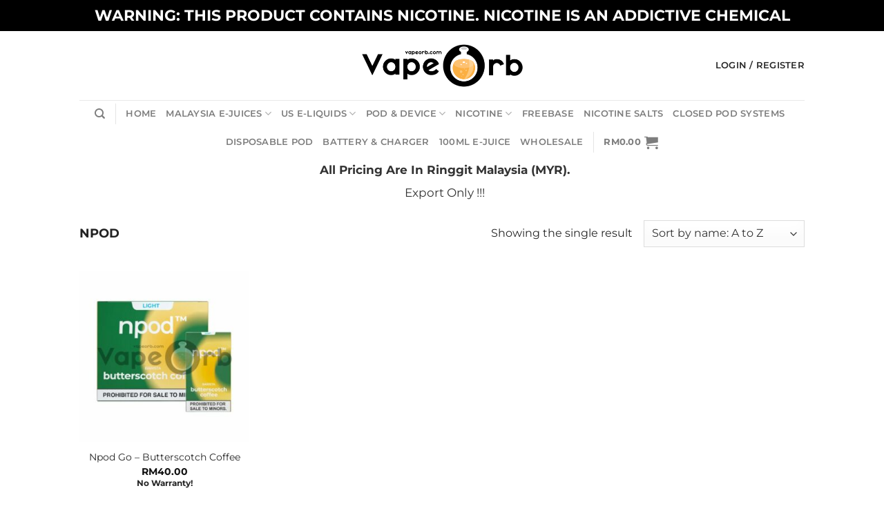

--- FILE ---
content_type: text/html; charset=UTF-8
request_url: https://vapeorb.com/product-tag/npod/
body_size: 38496
content:
<!DOCTYPE html><html lang="en-US" class="loading-site no-js"><head><meta charset="UTF-8" /><link rel="profile" href="http://gmpg.org/xfn/11" /><link rel="pingback" href="https://vapeorb.com/xmlrpc.php" /> <script>(function(html){html.className = html.className.replace(/\bno-js\b/,'js')})(document.documentElement);</script> <meta name='robots' content='index, follow, max-image-preview:large, max-snippet:-1, max-video-preview:-1' /><style>img:is([sizes="auto" i], [sizes^="auto," i]) { contain-intrinsic-size: 3000px 1500px }</style><meta name="viewport" content="width=device-width, initial-scale=1" /><title>Npod Archives - Vape Orb</title><link rel="canonical" href="https://vapeorb.com/product-tag/npod/" /><meta property="og:locale" content="en_US" /><meta property="og:type" content="article" /><meta property="og:title" content="Npod Archives - Vape Orb" /><meta property="og:url" content="https://vapeorb.com/product-tag/npod/" /><meta property="og:site_name" content="Vape Orb" /><meta name="twitter:card" content="summary_large_image" /><meta name="twitter:site" content="@VapeOrb" /> <script type="application/ld+json" class="yoast-schema-graph">{"@context":"https://schema.org","@graph":[{"@type":"CollectionPage","@id":"https://vapeorb.com/product-tag/npod/","url":"https://vapeorb.com/product-tag/npod/","name":"Npod Archives - Vape Orb","isPartOf":{"@id":"https://vapeorb.com/#website"},"primaryImageOfPage":{"@id":"https://vapeorb.com/product-tag/npod/#primaryimage"},"image":{"@id":"https://vapeorb.com/product-tag/npod/#primaryimage"},"thumbnailUrl":"https://vapeorb.com/wp-content/uploads/2022/06/npod™-–-Butterscotch-Coffee-Light.jpg","inLanguage":"en-US"},{"@type":"ImageObject","inLanguage":"en-US","@id":"https://vapeorb.com/product-tag/npod/#primaryimage","url":"https://vapeorb.com/wp-content/uploads/2022/06/npod™-–-Butterscotch-Coffee-Light.jpg","contentUrl":"https://vapeorb.com/wp-content/uploads/2022/06/npod™-–-Butterscotch-Coffee-Light.jpg","width":512,"height":512,"caption":"Npod Go - Butterscotch Coffee - Vape Pod Systems & Devices Online Shop"},{"@type":"WebSite","@id":"https://vapeorb.com/#website","url":"https://vapeorb.com/","name":"Vape Orb","description":"VapeOrb Online Retail Store","publisher":{"@id":"https://vapeorb.com/#organization"},"potentialAction":[{"@type":"SearchAction","target":{"@type":"EntryPoint","urlTemplate":"https://vapeorb.com/?s={search_term_string}"},"query-input":{"@type":"PropertyValueSpecification","valueRequired":true,"valueName":"search_term_string"}}],"inLanguage":"en-US"},{"@type":"Organization","@id":"https://vapeorb.com/#organization","name":"Vape Orb.","url":"https://vapeorb.com/","logo":{"@type":"ImageObject","inLanguage":"en-US","@id":"https://vapeorb.com/#/schema/logo/image/","url":"https://vapeorb.com/wp-content/uploads/2020/06/vapeorb-EJuices-vape-juice.png","contentUrl":"https://vapeorb.com/wp-content/uploads/2020/06/vapeorb-EJuices-vape-juice.png","width":263,"height":100,"caption":"Vape Orb."},"image":{"@id":"https://vapeorb.com/#/schema/logo/image/"},"sameAs":["https://www.facebook.com/vapeorb/","https://x.com/VapeOrb","https://www.instagram.com/vapeorb_wholesale/","https://www.pinterest.com/vapeorb/","https://vapeorb.tumblr.com/"]}]}</script> <link rel='dns-prefetch' href='//www.googletagmanager.com' /><link rel='dns-prefetch' href='//stats.wp.com' /><link rel='preconnect' href='//c0.wp.com' /><link rel='prefetch' href='https://vapeorb.com/wp-content/themes/flatsome/assets/js/flatsome.js?ver=e1ad26bd5672989785e1' /><link rel='prefetch' href='https://vapeorb.com/wp-content/themes/flatsome/assets/js/chunk.slider.js?ver=3.19.14' /><link rel='prefetch' href='https://vapeorb.com/wp-content/themes/flatsome/assets/js/chunk.popups.js?ver=3.19.14' /><link rel='prefetch' href='https://vapeorb.com/wp-content/themes/flatsome/assets/js/chunk.tooltips.js?ver=3.19.14' /><link rel='prefetch' href='https://vapeorb.com/wp-content/themes/flatsome/assets/js/woocommerce.js?ver=dd6035ce106022a74757' /><link rel="alternate" type="application/rss+xml" title="Vape Orb &raquo; Feed" href="https://vapeorb.com/feed/" /><link rel="alternate" type="application/rss+xml" title="Vape Orb &raquo; Comments Feed" href="https://vapeorb.com/comments/feed/" /><link rel="alternate" type="application/rss+xml" title="Vape Orb &raquo; Npod Tag Feed" href="https://vapeorb.com/product-tag/npod/feed/" /><link rel="preload" href="https://vapeorb.com/wp-content/uploads/2020/07/Final-Outline-02.png" as="image" /><style id='wp-block-library-inline-css' type='text/css'>:root{--wp-admin-theme-color:#007cba;--wp-admin-theme-color--rgb:0,124,186;--wp-admin-theme-color-darker-10:#006ba1;--wp-admin-theme-color-darker-10--rgb:0,107,161;--wp-admin-theme-color-darker-20:#005a87;--wp-admin-theme-color-darker-20--rgb:0,90,135;--wp-admin-border-width-focus:2px;--wp-block-synced-color:#7a00df;--wp-block-synced-color--rgb:122,0,223;--wp-bound-block-color:var(--wp-block-synced-color)}@media (min-resolution:192dpi){:root{--wp-admin-border-width-focus:1.5px}}.wp-element-button{cursor:pointer}:root{--wp--preset--font-size--normal:16px;--wp--preset--font-size--huge:42px}:root .has-very-light-gray-background-color{background-color:#eee}:root .has-very-dark-gray-background-color{background-color:#313131}:root .has-very-light-gray-color{color:#eee}:root .has-very-dark-gray-color{color:#313131}:root .has-vivid-green-cyan-to-vivid-cyan-blue-gradient-background{background:linear-gradient(135deg,#00d084,#0693e3)}:root .has-purple-crush-gradient-background{background:linear-gradient(135deg,#34e2e4,#4721fb 50%,#ab1dfe)}:root .has-hazy-dawn-gradient-background{background:linear-gradient(135deg,#faaca8,#dad0ec)}:root .has-subdued-olive-gradient-background{background:linear-gradient(135deg,#fafae1,#67a671)}:root .has-atomic-cream-gradient-background{background:linear-gradient(135deg,#fdd79a,#004a59)}:root .has-nightshade-gradient-background{background:linear-gradient(135deg,#330968,#31cdcf)}:root .has-midnight-gradient-background{background:linear-gradient(135deg,#020381,#2874fc)}.has-regular-font-size{font-size:1em}.has-larger-font-size{font-size:2.625em}.has-normal-font-size{font-size:var(--wp--preset--font-size--normal)}.has-huge-font-size{font-size:var(--wp--preset--font-size--huge)}.has-text-align-center{text-align:center}.has-text-align-left{text-align:left}.has-text-align-right{text-align:right}#end-resizable-editor-section{display:none}.aligncenter{clear:both}.items-justified-left{justify-content:flex-start}.items-justified-center{justify-content:center}.items-justified-right{justify-content:flex-end}.items-justified-space-between{justify-content:space-between}.screen-reader-text{border:0;clip-path:inset(50%);height:1px;margin:-1px;overflow:hidden;padding:0;position:absolute;width:1px;word-wrap:normal!important}.screen-reader-text:focus{background-color:#ddd;clip-path:none;color:#444;display:block;font-size:1em;height:auto;left:5px;line-height:normal;padding:15px 23px 14px;text-decoration:none;top:5px;width:auto;z-index:100000}html :where(.has-border-color){border-style:solid}html :where([style*=border-top-color]){border-top-style:solid}html :where([style*=border-right-color]){border-right-style:solid}html :where([style*=border-bottom-color]){border-bottom-style:solid}html :where([style*=border-left-color]){border-left-style:solid}html :where([style*=border-width]){border-style:solid}html :where([style*=border-top-width]){border-top-style:solid}html :where([style*=border-right-width]){border-right-style:solid}html :where([style*=border-bottom-width]){border-bottom-style:solid}html :where([style*=border-left-width]){border-left-style:solid}html :where(img[class*=wp-image-]){height:auto;max-width:100%}:where(figure){margin:0 0 1em}html :where(.is-position-sticky){--wp-admin--admin-bar--position-offset:var(--wp-admin--admin-bar--height,0px)}@media screen and (max-width:600px){html :where(.is-position-sticky){--wp-admin--admin-bar--position-offset:0px}}</style><style id='age-gate-custom-inline-css' type='text/css'>:root{--ag-background-color: rgba(0,0,0,1);--ag-background-image-position: center center;--ag-background-image-opacity: 1;--ag-form-background: rgba(255,255,255,1);--ag-text-color: #000000;--ag-blur: 5px;}</style><link data-optimized="1" rel='stylesheet' id='age-gate-css' href='https://vapeorb.com/wp-content/litespeed/css/5f9312be9b8c612334fab5ab080f766b.css?ver=94c65' type='text/css' media='all' /><style id='age-gate-options-inline-css' type='text/css'>:root{--ag-background-color: rgba(0,0,0,1);--ag-background-image-position: center center;--ag-background-image-opacity: 1;--ag-form-background: rgba(255,255,255,1);--ag-text-color: #000000;--ag-blur: 5px;}</style><link data-optimized="1" rel='stylesheet' id='contact-form-7-css' href='https://vapeorb.com/wp-content/litespeed/css/1bb3efd3fcf75414e166a5b9bc625e4c.css?ver=a7c49' type='text/css' media='all' /><style id='woocommerce-inline-inline-css' type='text/css'>.woocommerce form .form-row .required { visibility: visible; }</style><link data-optimized="1" rel='stylesheet' id='flatsome-main-css' href='https://vapeorb.com/wp-content/litespeed/css/515ea3b4f1e01fcd4f561cb5f4af80e3.css?ver=54c62' type='text/css' media='all' /><style id='flatsome-main-inline-css' type='text/css'>@font-face {
				font-family: "fl-icons";
				font-display: block;
				src: url(https://vapeorb.com/wp-content/themes/flatsome/assets/css/icons/fl-icons.eot?v=3.19.14);
				src:
					url(https://vapeorb.com/wp-content/themes/flatsome/assets/css/icons/fl-icons.eot#iefix?v=3.19.14) format("embedded-opentype"),
					url(https://vapeorb.com/wp-content/themes/flatsome/assets/css/icons/fl-icons.woff2?v=3.19.14) format("woff2"),
					url(https://vapeorb.com/wp-content/themes/flatsome/assets/css/icons/fl-icons.ttf?v=3.19.14) format("truetype"),
					url(https://vapeorb.com/wp-content/themes/flatsome/assets/css/icons/fl-icons.woff?v=3.19.14) format("woff"),
					url(https://vapeorb.com/wp-content/themes/flatsome/assets/css/icons/fl-icons.svg?v=3.19.14#fl-icons) format("svg");
			}</style><link data-optimized="1" rel='stylesheet' id='flatsome-shop-css' href='https://vapeorb.com/wp-content/litespeed/css/7678dfda3e8d40f36e87452940818f83.css?ver=92da5' type='text/css' media='all' /><link data-optimized="1" rel='stylesheet' id='flatsome-style-css' href='https://vapeorb.com/wp-content/litespeed/css/c2d3d9f39e1e42aed26ba7ff13f34849.css?ver=84a49' type='text/css' media='all' /> <script type="text/javascript" id="woocommerce-google-analytics-integration-gtag-js-after">/*  */
/* Google Analytics for WooCommerce (gtag.js) */
					window.dataLayer = window.dataLayer || [];
					function gtag(){dataLayer.push(arguments);}
					// Set up default consent state.
					for ( const mode of [{"analytics_storage":"denied","ad_storage":"denied","ad_user_data":"denied","ad_personalization":"denied","region":["AT","BE","BG","HR","CY","CZ","DK","EE","FI","FR","DE","GR","HU","IS","IE","IT","LV","LI","LT","LU","MT","NL","NO","PL","PT","RO","SK","SI","ES","SE","GB","CH"]}] || [] ) {
						gtag( "consent", "default", { "wait_for_update": 500, ...mode } );
					}
					gtag("js", new Date());
					gtag("set", "developer_id.dOGY3NW", true);
					gtag("config", "UA-106774642-1", {"track_404":true,"allow_google_signals":true,"logged_in":false,"linker":{"domains":[],"allow_incoming":false},"custom_map":{"dimension1":"logged_in"}});
/*  */</script> <script type="text/javascript" src="https://c0.wp.com/c/6.8.3/wp-includes/js/jquery/jquery.min.js" id="jquery-core-js"></script> <script type="text/javascript" src="https://c0.wp.com/c/6.8.3/wp-includes/js/jquery/jquery-migrate.min.js" id="jquery-migrate-js"></script> <script type="text/javascript" src="https://c0.wp.com/p/woocommerce/10.4.3/assets/js/jquery-blockui/jquery.blockUI.min.js" id="wc-jquery-blockui-js" data-wp-strategy="defer"></script> <script type="text/javascript" id="wc-add-to-cart-js-extra">/*  */
var wc_add_to_cart_params = {"ajax_url":"\/wp-admin\/admin-ajax.php","wc_ajax_url":"\/?wc-ajax=%%endpoint%%","i18n_view_cart":"View cart","cart_url":"https:\/\/vapeorb.com\/cart\/","is_cart":"","cart_redirect_after_add":"no"};
/*  */</script> <script type="text/javascript" src="https://c0.wp.com/p/woocommerce/10.4.3/assets/js/frontend/add-to-cart.min.js" id="wc-add-to-cart-js" defer="defer" data-wp-strategy="defer"></script> <script type="text/javascript" src="https://c0.wp.com/p/woocommerce/10.4.3/assets/js/js-cookie/js.cookie.min.js" id="wc-js-cookie-js" data-wp-strategy="defer"></script> <link rel="https://api.w.org/" href="https://vapeorb.com/wp-json/" /><link rel="alternate" title="JSON" type="application/json" href="https://vapeorb.com/wp-json/wp/v2/product_tag/689" /><link rel="EditURI" type="application/rsd+xml" title="RSD" href="https://vapeorb.com/xmlrpc.php?rsd" /> <script async src="https://www.googletagmanager.com/gtag/js?id=G-BRRWD9F98T"></script> <script>window.dataLayer = window.dataLayer || [];
  function gtag(){dataLayer.push(arguments);}
  gtag('js', new Date());

  gtag('config', 'G-BRRWD9F98T');</script> <meta name="google-site-verification" content="e3WHvOQx8FrM6kbV0ntSqTbAZW0sY10mX3geeNNBwLk" /><meta name="google-site-verification" content="CCU7ttcikh2OiFT4WvHrz8jx4vH0CwCZ1rBob4qE-ng" />
<style>img#wpstats{display:none}</style><noscript><style>.woocommerce-product-gallery{ opacity: 1 !important; }</style></noscript><link rel="icon" href="https://vapeorb.com/wp-content/uploads/2020/01/Vape-Orb-100x100.png" sizes="32x32" /><link rel="icon" href="https://vapeorb.com/wp-content/uploads/2020/01/Vape-Orb-300x300.png" sizes="192x192" /><link rel="apple-touch-icon" href="https://vapeorb.com/wp-content/uploads/2020/01/Vape-Orb-300x300.png" /><meta name="msapplication-TileImage" content="https://vapeorb.com/wp-content/uploads/2020/01/Vape-Orb-300x300.png" /><style id="custom-css" type="text/css">:root {--primary-color: #f4aa33;--fs-color-primary: #f4aa33;--fs-color-secondary: #f2a42f;--fs-color-success: #7a9c59;--fs-color-alert: #b20000;--fs-experimental-link-color: #262626;--fs-experimental-link-color-hover: #f4aa33;}.tooltipster-base {--tooltip-color: #fff;--tooltip-bg-color: #000;}.off-canvas-right .mfp-content, .off-canvas-left .mfp-content {--drawer-width: 300px;}.off-canvas .mfp-content.off-canvas-cart {--drawer-width: 360px;}.header-main{height: 100px}#logo img{max-height: 100px}#logo{width:263px;}.header-bottom{min-height: 55px}.header-top{min-height: 45px}.transparent .header-main{height: 90px}.transparent #logo img{max-height: 90px}.has-transparent + .page-title:first-of-type,.has-transparent + #main > .page-title,.has-transparent + #main > div > .page-title,.has-transparent + #main .page-header-wrapper:first-of-type .page-title{padding-top: 170px;}.header.show-on-scroll,.stuck .header-main{height:70px!important}.stuck #logo img{max-height: 70px!important}.header-bottom {background-color: #ffffff}.header-main .nav > li > a{line-height: 16px }.stuck .header-main .nav > li > a{line-height: 50px }.header-bottom-nav > li > a{line-height: 16px }@media (max-width: 549px) {.header-main{height: 67px}#logo img{max-height: 67px}}.nav-dropdown{font-size:100%}.header-top{background-color:#000000!important;}body{color: #262626}h1,h2,h3,h4,h5,h6,.heading-font{color: #262626;}body{font-size: 100%;}@media screen and (max-width: 549px){body{font-size: 100%;}}body{font-family: Montserrat, sans-serif;}body {font-weight: 400;font-style: normal;}.nav > li > a {font-family: Montserrat, sans-serif;}.mobile-sidebar-levels-2 .nav > li > ul > li > a {font-family: Montserrat, sans-serif;}.nav > li > a,.mobile-sidebar-levels-2 .nav > li > ul > li > a {font-weight: 600;font-style: normal;}h1,h2,h3,h4,h5,h6,.heading-font, .off-canvas-center .nav-sidebar.nav-vertical > li > a{font-family: Montserrat, sans-serif;}h1,h2,h3,h4,h5,h6,.heading-font,.banner h1,.banner h2 {font-weight: 700;font-style: normal;}.alt-font{font-family: "Dancing Script", sans-serif;}.alt-font {font-weight: 400!important;font-style: normal!important;}.header:not(.transparent) .header-nav-main.nav > li > a {color: #262626;}.header:not(.transparent) .header-nav-main.nav > li > a:hover,.header:not(.transparent) .header-nav-main.nav > li.active > a,.header:not(.transparent) .header-nav-main.nav > li.current > a,.header:not(.transparent) .header-nav-main.nav > li > a.active,.header:not(.transparent) .header-nav-main.nav > li > a.current{color: #f4aa33;}.header-nav-main.nav-line-bottom > li > a:before,.header-nav-main.nav-line-grow > li > a:before,.header-nav-main.nav-line > li > a:before,.header-nav-main.nav-box > li > a:hover,.header-nav-main.nav-box > li.active > a,.header-nav-main.nav-pills > li > a:hover,.header-nav-main.nav-pills > li.active > a{color:#FFF!important;background-color: #f4aa33;}.has-equal-box-heights .box-image {padding-top: 100%;}@media screen and (min-width: 550px){.products .box-vertical .box-image{min-width: 300px!important;width: 300px!important;}}.footer-2{background-color: #ffffff}.absolute-footer, html{background-color: #ffffff}button[name='update_cart'] { display: none; }.nav-vertical-fly-out > li + li {border-top-width: 1px; border-top-style: solid;}.label-new.menu-item > a:after{content:"New";}.label-hot.menu-item > a:after{content:"Hot";}.label-sale.menu-item > a:after{content:"Sale";}.label-popular.menu-item > a:after{content:"Popular";}</style><style type="text/css" id="wp-custom-css">.grecaptcha-badge { 
    visibility: hidden;
}
.topheader {
	text-align: center;
}

.topheader p {
	text-align: center;
	font-size: 185%;
	font-weight: 700;
}

.header-discount {
	font-size: 130%;
	color: #333;
}

.header-discount-mobile {
	font-size: 100%;
	color: #333;
	text-align: center;
}

.header-currency {
	font-size: 110%;
	color: #f4aa33;
}

li.current-dropdown>.nav-dropdown-full, li.has-dropdown:hover>.nav-dropdown-full{
	max-width:1300px !important;
	max-height:400px;
	overflow-y:scroll;
	display: flex !important;
}

.quantity .plus, .quantity .minus  {margin-top: 0 !important;}

@media only screen and (max-width: 600px) {
	.topheader{
		font-size:40%;
		text-align:center;
	}	
}


/*review section*/
.cr-review-card-inner {
	height: 200px;
}

.cr-review-card-inner .top-row { display: flex; flex-direction: column; }
.rating { order: 2; }
.reviewer {
	order: 1; 
}

.reviewer-name {
	text-align: center; 
	margin-bottom: 15px;
}

.rating, .crstar-rating {
	text-align: center;
	margin: auto;
}

div.ivole-all-reviews-shortcode ol li.review, div.ivole-all-reviews-shortcode ol.commentlist li .comment-text {
	margin: auto;
}

.ivole-reviews-grid .ivole-review-card .crstar-rating span::before, .cr-reviews-slider .ivole-review-card .crstar-rating span::before {
	width: 100%;
	left: 0;
}

@media only screen and (min-width: 600px) {
.ivole-review-card.cr-card-shop {height: 200px;grid-row-end: span 11 !important;}

}

@media only screen and (max-width: 600px) {	
	div.cr-all-reviews-shortcode ol.commentlist li .comment-text {
		margin: 0;
	}
	.review.depth-1 {
		margin-left: 0;
	}
}
/*review section end*/</style><style id="kirki-inline-styles">/* cyrillic-ext */
@font-face {
  font-family: 'Montserrat';
  font-style: normal;
  font-weight: 400;
  font-display: swap;
  src: url(https://vapeorb.com/wp-content/fonts/montserrat/JTUSjIg1_i6t8kCHKm459WRhyzbi.woff2) format('woff2');
  unicode-range: U+0460-052F, U+1C80-1C8A, U+20B4, U+2DE0-2DFF, U+A640-A69F, U+FE2E-FE2F;
}
/* cyrillic */
@font-face {
  font-family: 'Montserrat';
  font-style: normal;
  font-weight: 400;
  font-display: swap;
  src: url(https://vapeorb.com/wp-content/fonts/montserrat/JTUSjIg1_i6t8kCHKm459W1hyzbi.woff2) format('woff2');
  unicode-range: U+0301, U+0400-045F, U+0490-0491, U+04B0-04B1, U+2116;
}
/* vietnamese */
@font-face {
  font-family: 'Montserrat';
  font-style: normal;
  font-weight: 400;
  font-display: swap;
  src: url(https://vapeorb.com/wp-content/fonts/montserrat/JTUSjIg1_i6t8kCHKm459WZhyzbi.woff2) format('woff2');
  unicode-range: U+0102-0103, U+0110-0111, U+0128-0129, U+0168-0169, U+01A0-01A1, U+01AF-01B0, U+0300-0301, U+0303-0304, U+0308-0309, U+0323, U+0329, U+1EA0-1EF9, U+20AB;
}
/* latin-ext */
@font-face {
  font-family: 'Montserrat';
  font-style: normal;
  font-weight: 400;
  font-display: swap;
  src: url(https://vapeorb.com/wp-content/fonts/montserrat/JTUSjIg1_i6t8kCHKm459Wdhyzbi.woff2) format('woff2');
  unicode-range: U+0100-02BA, U+02BD-02C5, U+02C7-02CC, U+02CE-02D7, U+02DD-02FF, U+0304, U+0308, U+0329, U+1D00-1DBF, U+1E00-1E9F, U+1EF2-1EFF, U+2020, U+20A0-20AB, U+20AD-20C0, U+2113, U+2C60-2C7F, U+A720-A7FF;
}
/* latin */
@font-face {
  font-family: 'Montserrat';
  font-style: normal;
  font-weight: 400;
  font-display: swap;
  src: url(https://vapeorb.com/wp-content/fonts/montserrat/JTUSjIg1_i6t8kCHKm459Wlhyw.woff2) format('woff2');
  unicode-range: U+0000-00FF, U+0131, U+0152-0153, U+02BB-02BC, U+02C6, U+02DA, U+02DC, U+0304, U+0308, U+0329, U+2000-206F, U+20AC, U+2122, U+2191, U+2193, U+2212, U+2215, U+FEFF, U+FFFD;
}
/* cyrillic-ext */
@font-face {
  font-family: 'Montserrat';
  font-style: normal;
  font-weight: 600;
  font-display: swap;
  src: url(https://vapeorb.com/wp-content/fonts/montserrat/JTUSjIg1_i6t8kCHKm459WRhyzbi.woff2) format('woff2');
  unicode-range: U+0460-052F, U+1C80-1C8A, U+20B4, U+2DE0-2DFF, U+A640-A69F, U+FE2E-FE2F;
}
/* cyrillic */
@font-face {
  font-family: 'Montserrat';
  font-style: normal;
  font-weight: 600;
  font-display: swap;
  src: url(https://vapeorb.com/wp-content/fonts/montserrat/JTUSjIg1_i6t8kCHKm459W1hyzbi.woff2) format('woff2');
  unicode-range: U+0301, U+0400-045F, U+0490-0491, U+04B0-04B1, U+2116;
}
/* vietnamese */
@font-face {
  font-family: 'Montserrat';
  font-style: normal;
  font-weight: 600;
  font-display: swap;
  src: url(https://vapeorb.com/wp-content/fonts/montserrat/JTUSjIg1_i6t8kCHKm459WZhyzbi.woff2) format('woff2');
  unicode-range: U+0102-0103, U+0110-0111, U+0128-0129, U+0168-0169, U+01A0-01A1, U+01AF-01B0, U+0300-0301, U+0303-0304, U+0308-0309, U+0323, U+0329, U+1EA0-1EF9, U+20AB;
}
/* latin-ext */
@font-face {
  font-family: 'Montserrat';
  font-style: normal;
  font-weight: 600;
  font-display: swap;
  src: url(https://vapeorb.com/wp-content/fonts/montserrat/JTUSjIg1_i6t8kCHKm459Wdhyzbi.woff2) format('woff2');
  unicode-range: U+0100-02BA, U+02BD-02C5, U+02C7-02CC, U+02CE-02D7, U+02DD-02FF, U+0304, U+0308, U+0329, U+1D00-1DBF, U+1E00-1E9F, U+1EF2-1EFF, U+2020, U+20A0-20AB, U+20AD-20C0, U+2113, U+2C60-2C7F, U+A720-A7FF;
}
/* latin */
@font-face {
  font-family: 'Montserrat';
  font-style: normal;
  font-weight: 600;
  font-display: swap;
  src: url(https://vapeorb.com/wp-content/fonts/montserrat/JTUSjIg1_i6t8kCHKm459Wlhyw.woff2) format('woff2');
  unicode-range: U+0000-00FF, U+0131, U+0152-0153, U+02BB-02BC, U+02C6, U+02DA, U+02DC, U+0304, U+0308, U+0329, U+2000-206F, U+20AC, U+2122, U+2191, U+2193, U+2212, U+2215, U+FEFF, U+FFFD;
}
/* cyrillic-ext */
@font-face {
  font-family: 'Montserrat';
  font-style: normal;
  font-weight: 700;
  font-display: swap;
  src: url(https://vapeorb.com/wp-content/fonts/montserrat/JTUSjIg1_i6t8kCHKm459WRhyzbi.woff2) format('woff2');
  unicode-range: U+0460-052F, U+1C80-1C8A, U+20B4, U+2DE0-2DFF, U+A640-A69F, U+FE2E-FE2F;
}
/* cyrillic */
@font-face {
  font-family: 'Montserrat';
  font-style: normal;
  font-weight: 700;
  font-display: swap;
  src: url(https://vapeorb.com/wp-content/fonts/montserrat/JTUSjIg1_i6t8kCHKm459W1hyzbi.woff2) format('woff2');
  unicode-range: U+0301, U+0400-045F, U+0490-0491, U+04B0-04B1, U+2116;
}
/* vietnamese */
@font-face {
  font-family: 'Montserrat';
  font-style: normal;
  font-weight: 700;
  font-display: swap;
  src: url(https://vapeorb.com/wp-content/fonts/montserrat/JTUSjIg1_i6t8kCHKm459WZhyzbi.woff2) format('woff2');
  unicode-range: U+0102-0103, U+0110-0111, U+0128-0129, U+0168-0169, U+01A0-01A1, U+01AF-01B0, U+0300-0301, U+0303-0304, U+0308-0309, U+0323, U+0329, U+1EA0-1EF9, U+20AB;
}
/* latin-ext */
@font-face {
  font-family: 'Montserrat';
  font-style: normal;
  font-weight: 700;
  font-display: swap;
  src: url(https://vapeorb.com/wp-content/fonts/montserrat/JTUSjIg1_i6t8kCHKm459Wdhyzbi.woff2) format('woff2');
  unicode-range: U+0100-02BA, U+02BD-02C5, U+02C7-02CC, U+02CE-02D7, U+02DD-02FF, U+0304, U+0308, U+0329, U+1D00-1DBF, U+1E00-1E9F, U+1EF2-1EFF, U+2020, U+20A0-20AB, U+20AD-20C0, U+2113, U+2C60-2C7F, U+A720-A7FF;
}
/* latin */
@font-face {
  font-family: 'Montserrat';
  font-style: normal;
  font-weight: 700;
  font-display: swap;
  src: url(https://vapeorb.com/wp-content/fonts/montserrat/JTUSjIg1_i6t8kCHKm459Wlhyw.woff2) format('woff2');
  unicode-range: U+0000-00FF, U+0131, U+0152-0153, U+02BB-02BC, U+02C6, U+02DA, U+02DC, U+0304, U+0308, U+0329, U+2000-206F, U+20AC, U+2122, U+2191, U+2193, U+2212, U+2215, U+FEFF, U+FFFD;
}/* vietnamese */
@font-face {
  font-family: 'Dancing Script';
  font-style: normal;
  font-weight: 400;
  font-display: swap;
  src: url(https://vapeorb.com/wp-content/fonts/dancing-script/If2cXTr6YS-zF4S-kcSWSVi_sxjsohD9F50Ruu7BMSo3Rep8ltA.woff2) format('woff2');
  unicode-range: U+0102-0103, U+0110-0111, U+0128-0129, U+0168-0169, U+01A0-01A1, U+01AF-01B0, U+0300-0301, U+0303-0304, U+0308-0309, U+0323, U+0329, U+1EA0-1EF9, U+20AB;
}
/* latin-ext */
@font-face {
  font-family: 'Dancing Script';
  font-style: normal;
  font-weight: 400;
  font-display: swap;
  src: url(https://vapeorb.com/wp-content/fonts/dancing-script/If2cXTr6YS-zF4S-kcSWSVi_sxjsohD9F50Ruu7BMSo3ROp8ltA.woff2) format('woff2');
  unicode-range: U+0100-02BA, U+02BD-02C5, U+02C7-02CC, U+02CE-02D7, U+02DD-02FF, U+0304, U+0308, U+0329, U+1D00-1DBF, U+1E00-1E9F, U+1EF2-1EFF, U+2020, U+20A0-20AB, U+20AD-20C0, U+2113, U+2C60-2C7F, U+A720-A7FF;
}
/* latin */
@font-face {
  font-family: 'Dancing Script';
  font-style: normal;
  font-weight: 400;
  font-display: swap;
  src: url(https://vapeorb.com/wp-content/fonts/dancing-script/If2cXTr6YS-zF4S-kcSWSVi_sxjsohD9F50Ruu7BMSo3Sup8.woff2) format('woff2');
  unicode-range: U+0000-00FF, U+0131, U+0152-0153, U+02BB-02BC, U+02C6, U+02DA, U+02DC, U+0304, U+0308, U+0329, U+2000-206F, U+20AC, U+2122, U+2191, U+2193, U+2212, U+2215, U+FEFF, U+FFFD;
}</style></head><body class="archive tax-product_tag term-npod term-689 wp-theme-flatsome wp-child-theme-flatsome-child theme-flatsome woocommerce woocommerce-page woocommerce-no-js lightbox nav-dropdown-has-arrow nav-dropdown-has-shadow nav-dropdown-has-border"><a class="skip-link screen-reader-text" href="#main">Skip to content</a><div id="wrapper"><header id="header" class="header "><div class="header-wrapper"><div id="top-bar" class="header-top hide-for-sticky nav-dark flex-has-center"><div class="flex-row container"><div class="flex-col hide-for-medium flex-left"><ul class="nav nav-left medium-nav-center nav-small  nav-divided"></ul></div><div class="flex-col hide-for-medium flex-center"><ul class="nav nav-center nav-small  nav-divided"><li class="html custom html_topbar_left"><div class="topheader"><p>WARNING: THIS PRODUCT CONTAINS NICOTINE. NICOTINE IS AN ADDICTIVE CHEMICAL</p></div></li></ul></div><div class="flex-col hide-for-medium flex-right"><ul class="nav top-bar-nav nav-right nav-small  nav-divided"></ul></div><div class="flex-col show-for-medium flex-grow"><ul class="nav nav-center nav-small mobile-nav  nav-divided"><li class="html custom html_topbar_left"><div class="topheader"><p>WARNING: THIS PRODUCT CONTAINS NICOTINE. NICOTINE IS AN ADDICTIVE CHEMICAL</p></div></li></ul></div></div></div><div id="masthead" class="header-main show-logo-center hide-for-sticky"><div class="header-inner flex-row container logo-center medium-logo-center" role="navigation"><div id="logo" class="flex-col logo"><a href="https://vapeorb.com/" title="Vape Orb - VapeOrb Online Retail Store" rel="home">
<img data-lazyloaded="1" src="[data-uri]" width="1020" height="323" data-src="https://vapeorb.com/wp-content/uploads/2020/07/Final-Outline-02-1024x324.png" class="header_logo header-logo" alt="Vape Orb"/><noscript><img width="1020" height="323" src="https://vapeorb.com/wp-content/uploads/2020/07/Final-Outline-02-1024x324.png" class="header_logo header-logo" alt="Vape Orb"/></noscript><img data-lazyloaded="1" src="[data-uri]"  width="1020" height="323" data-src="https://vapeorb.com/wp-content/uploads/2020/07/Final-Outline-02-1024x324.png" class="header-logo-dark" alt="Vape Orb"/><noscript><img  width="1020" height="323" src="https://vapeorb.com/wp-content/uploads/2020/07/Final-Outline-02-1024x324.png" class="header-logo-dark" alt="Vape Orb"/></noscript></a></div><div class="flex-col show-for-medium flex-left"><ul class="mobile-nav nav nav-left "><li class="nav-icon has-icon">
<a href="#" data-open="#main-menu" data-pos="left" data-bg="main-menu-overlay" data-color="" class="is-small" aria-label="Menu" aria-controls="main-menu" aria-expanded="false"><i class="icon-menu" ></i>
</a></li></ul></div><div class="flex-col hide-for-medium flex-left
"><ul class="header-nav header-nav-main nav nav-left  nav-uppercase" ></ul></div><div class="flex-col hide-for-medium flex-right"><ul class="header-nav header-nav-main nav nav-right  nav-uppercase"><li class="account-item has-icon" ><a href="https://vapeorb.com/my-account/" class="nav-top-link nav-top-not-logged-in is-small" title="Login" data-open="#login-form-popup" >
<span>
Login / Register			</span>
</a></li></ul></div><div class="flex-col show-for-medium flex-right"><ul class="mobile-nav nav nav-right "><li class="cart-item has-icon"><a href="https://vapeorb.com/cart/" class="header-cart-link is-small off-canvas-toggle nav-top-link" title="Cart" data-open="#cart-popup" data-class="off-canvas-cart" data-pos="right" ><i class="icon-shopping-cart"
data-icon-label="0">
</i>
</a><div id="cart-popup" class="mfp-hide"><div class="cart-popup-inner inner-padding cart-popup-inner--sticky"><div class="cart-popup-title text-center">
<span class="heading-font uppercase">Cart</span><div class="is-divider"></div></div><div class="widget_shopping_cart"><div class="widget_shopping_cart_content"><div class="ux-mini-cart-empty flex flex-row-col text-center pt pb"><div class="ux-mini-cart-empty-icon">
<svg xmlns="http://www.w3.org/2000/svg" viewBox="0 0 17 19" style="opacity:.1;height:80px;">
<path d="M8.5 0C6.7 0 5.3 1.2 5.3 2.7v2H2.1c-.3 0-.6.3-.7.7L0 18.2c0 .4.2.8.6.8h15.7c.4 0 .7-.3.7-.7v-.1L15.6 5.4c0-.3-.3-.6-.7-.6h-3.2v-2c0-1.6-1.4-2.8-3.2-2.8zM6.7 2.7c0-.8.8-1.4 1.8-1.4s1.8.6 1.8 1.4v2H6.7v-2zm7.5 3.4 1.3 11.5h-14L2.8 6.1h2.5v1.4c0 .4.3.7.7.7.4 0 .7-.3.7-.7V6.1h3.5v1.4c0 .4.3.7.7.7s.7-.3.7-.7V6.1h2.6z" fill-rule="evenodd" clip-rule="evenodd" fill="currentColor"></path>
</svg></div><p class="woocommerce-mini-cart__empty-message empty">No products in the cart.</p><p class="return-to-shop">
<a class="button primary wc-backward" href="https://vapeorb.com/products/">
Return to shop				</a></p></div></div></div></div></div></li></ul></div></div><div class="container"><div class="top-divider full-width"></div></div></div><div id="wide-nav" class="header-bottom wide-nav hide-for-sticky flex-has-center"><div class="flex-row container"><div class="flex-col hide-for-medium flex-center"><ul class="nav header-nav header-bottom-nav nav-center  nav-uppercase"><li class="header-search header-search-dropdown has-icon has-dropdown menu-item-has-children">
<a href="#" aria-label="Search" class="is-small"><i class="icon-search" ></i></a><ul class="nav-dropdown nav-dropdown-bold"><li class="header-search-form search-form html relative has-icon"><div class="header-search-form-wrapper"><div class="searchform-wrapper ux-search-box relative is-normal"><form role="search" method="get" class="searchform" action="https://vapeorb.com/"><div class="flex-row relative"><div class="flex-col flex-grow">
<label class="screen-reader-text" for="woocommerce-product-search-field-0">Search for:</label>
<input type="search" id="woocommerce-product-search-field-0" class="search-field mb-0" placeholder="Search&hellip;" value="" name="s" />
<input type="hidden" name="post_type" value="product" /></div><div class="flex-col">
<button type="submit" value="Search" class="ux-search-submit submit-button secondary button  icon mb-0" aria-label="Submit">
<i class="icon-search" ></i>			</button></div></div><div class="live-search-results text-left z-top"></div></form></div></div></li></ul></li><li class="header-divider"></li><li id="menu-item-1197" class="menu-item menu-item-type-custom menu-item-object-custom menu-item-home menu-item-1197 menu-item-design-default"><a href="https://vapeorb.com/" class="nav-top-link">Home</a></li><li id="menu-item-5603" class="menu-item menu-item-type-custom menu-item-object-custom menu-item-has-children menu-item-5603 menu-item-design-default has-dropdown"><a href="https://vapeorb.com/malaysia-ejuice" class="nav-top-link" aria-expanded="false" aria-haspopup="menu">Malaysia E-Juices<i class="icon-angle-down" ></i></a><ul class="sub-menu nav-dropdown nav-dropdown-bold"><li id="menu-item-3026" class="menu-item menu-item-type-custom menu-item-object-custom menu-item-has-children menu-item-3026 nav-dropdown-col"><a href="#">#</a><ul class="sub-menu nav-column nav-dropdown-bold"><li id="menu-item-2877" class="menu-item menu-item-type-taxonomy menu-item-object-product_cat menu-item-2877"><a href="https://vapeorb.com/60-symbols/">60 Symbols</a></li></ul></li><li id="menu-item-3027" class="menu-item menu-item-type-custom menu-item-object-custom menu-item-has-children menu-item-3027 nav-dropdown-col"><a href="#">A</a><ul class="sub-menu nav-column nav-dropdown-bold"><li id="menu-item-2888" class="menu-item menu-item-type-taxonomy menu-item-object-product_cat menu-item-2888"><a href="https://vapeorb.com/aj-vape/">Aj Vape</a></li><li id="menu-item-15507" class="menu-item menu-item-type-taxonomy menu-item-object-product_cat menu-item-15507"><a href="https://vapeorb.com/arte-juice/">Arte Juice</a></li><li id="menu-item-2904" class="menu-item menu-item-type-taxonomy menu-item-object-product_cat menu-item-2904"><a href="https://vapeorb.com/avdr/">AVDR</a></li></ul></li><li id="menu-item-3028" class="menu-item menu-item-type-custom menu-item-object-custom menu-item-has-children menu-item-3028 nav-dropdown-col"><a href="#">B</a><ul class="sub-menu nav-column nav-dropdown-bold"><li id="menu-item-26161" class="menu-item menu-item-type-taxonomy menu-item-object-product_cat menu-item-26161"><a href="https://vapeorb.com/baker-stoner/">Baker Stoner</a></li><li id="menu-item-2929" class="menu-item menu-item-type-taxonomy menu-item-object-product_cat menu-item-2929"><a href="https://vapeorb.com/bakery-desert-series/">Bakery &amp; Desert Series</a></li><li id="menu-item-2898" class="menu-item menu-item-type-taxonomy menu-item-object-product_cat menu-item-2898"><a href="https://vapeorb.com/bangsawan/">Bangsawan</a></li><li id="menu-item-2908" class="menu-item menu-item-type-taxonomy menu-item-object-product_cat menu-item-2908"><a href="https://vapeorb.com/beast-master-juice/">Beast Master Juice</a></li><li id="menu-item-30767" class="menu-item menu-item-type-taxonomy menu-item-object-product_cat menu-item-30767"><a href="https://vapeorb.com/binjai-juice/">Binjai Juice</a></li><li id="menu-item-19377" class="menu-item menu-item-type-taxonomy menu-item-object-product_cat menu-item-19377"><a href="https://vapeorb.com/binjai-plus-binjai-juice/">Binjai Plus (Binjai Juice)</a></li><li id="menu-item-2930" class="menu-item menu-item-type-taxonomy menu-item-object-product_cat menu-item-2930"><a href="https://vapeorb.com/birdy/">Birdy</a></li><li id="menu-item-31713" class="menu-item menu-item-type-taxonomy menu-item-object-product_cat menu-item-31713"><a href="https://vapeorb.com/biscuit/">Biscuit</a></li><li id="menu-item-2883" class="menu-item menu-item-type-taxonomy menu-item-object-product_cat menu-item-2883"><a href="https://vapeorb.com/brew-job/">Brew Job</a></li></ul></li><li id="menu-item-3029" class="menu-item menu-item-type-custom menu-item-object-custom menu-item-has-children menu-item-3029 nav-dropdown-col"><a href="#">C</a><ul class="sub-menu nav-column nav-dropdown-bold"><li id="menu-item-2894" class="menu-item menu-item-type-taxonomy menu-item-object-product_cat menu-item-2894"><a href="https://vapeorb.com/capo-worldwide/">Capo Worldwide</a></li><li id="menu-item-2895" class="menu-item menu-item-type-taxonomy menu-item-object-product_cat menu-item-2895"><a href="https://vapeorb.com/chronic-juice/">Chronic Juice</a></li><li id="menu-item-2905" class="menu-item menu-item-type-taxonomy menu-item-object-product_cat menu-item-2905"><a href="https://vapeorb.com/chunky-juice/">Chunky Juice</a></li><li id="menu-item-2931" class="menu-item menu-item-type-taxonomy menu-item-object-product_cat menu-item-2931"><a href="https://vapeorb.com/cloud-whisper/">Cloud Whisper</a></li><li id="menu-item-2881" class="menu-item menu-item-type-taxonomy menu-item-object-product_cat menu-item-2881"><a href="https://vapeorb.com/cloudy-o-funky/">Cloudy O Funky (COF)</a></li><li id="menu-item-19212" class="menu-item menu-item-type-taxonomy menu-item-object-product_cat menu-item-19212"><a href="https://vapeorb.com/cooling-booster/">Cooling Booster</a></li><li id="menu-item-2906" class="menu-item menu-item-type-taxonomy menu-item-object-product_cat menu-item-2906"><a href="https://vapeorb.com/cream-dream/">Cream Dream</a></li></ul></li><li id="menu-item-3030" class="menu-item menu-item-type-custom menu-item-object-custom menu-item-has-children menu-item-3030 nav-dropdown-col"><a href="#">D</a><ul class="sub-menu nav-column nav-dropdown-bold"><li id="menu-item-2922" class="menu-item menu-item-type-taxonomy menu-item-object-product_cat menu-item-2922"><a href="https://vapeorb.com/deli-dessert/">Deli Dessert</a></li><li id="menu-item-2889" class="menu-item menu-item-type-taxonomy menu-item-object-product_cat menu-item-2889"><a href="https://vapeorb.com/dr-syringes/">Dr Syringes</a></li><li id="menu-item-31716" class="menu-item menu-item-type-taxonomy menu-item-object-product_cat menu-item-31716"><a href="https://vapeorb.com/drippin-juice/">Drippin&#8217; Juice</a></li></ul></li><li id="menu-item-3031" class="menu-item menu-item-type-custom menu-item-object-custom menu-item-has-children menu-item-3031 nav-dropdown-col"><a href="#">E</a><ul class="sub-menu nav-column nav-dropdown-bold"><li id="menu-item-16346" class="menu-item menu-item-type-taxonomy menu-item-object-product_cat menu-item-16346"><a href="https://vapeorb.com/energy-drip-binjai-juice/">Energy Drip (Binjai Juice)</a></li><li id="menu-item-2899" class="menu-item menu-item-type-taxonomy menu-item-object-product_cat menu-item-2899"><a href="https://vapeorb.com/equal/">Equal</a></li><li id="menu-item-2933" class="menu-item menu-item-type-taxonomy menu-item-object-product_cat menu-item-2933"><a href="https://vapeorb.com/evolution/">Evolution</a></li></ul></li><li id="menu-item-3032" class="menu-item menu-item-type-custom menu-item-object-custom menu-item-has-children menu-item-3032 nav-dropdown-col"><a href="#">F</a><ul class="sub-menu nav-column nav-dropdown-bold"><li id="menu-item-12478" class="menu-item menu-item-type-taxonomy menu-item-object-product_cat menu-item-12478"><a href="https://vapeorb.com/fantastic-juice/">Fantastic Juice</a></li><li id="menu-item-2934" class="menu-item menu-item-type-taxonomy menu-item-object-product_cat menu-item-2934"><a href="https://vapeorb.com/fck-ice/">FCK ICE</a></li><li id="menu-item-14930" class="menu-item menu-item-type-taxonomy menu-item-object-product_cat menu-item-14930"><a href="https://vapeorb.com/fck-vapor/">FCK Vapor</a></li><li id="menu-item-2885" class="menu-item menu-item-type-taxonomy menu-item-object-product_cat menu-item-2885"><a href="https://vapeorb.com/fcukin-flava/">Fcukin Flava</a></li><li id="menu-item-2916" class="menu-item menu-item-type-taxonomy menu-item-object-product_cat menu-item-2916"><a href="https://vapeorb.com/final-fantasy/">Final Fantasy</a></li><li id="menu-item-2935" class="menu-item menu-item-type-taxonomy menu-item-object-product_cat menu-item-2935"><a href="https://vapeorb.com/fizzy-mohawk-co/">Fizzy by Mohawk &amp; co</a></li><li id="menu-item-2917" class="menu-item menu-item-type-taxonomy menu-item-object-product_cat menu-item-2917"><a href="https://vapeorb.com/flamingo-e-lic/">Flamingo E-Lic</a></li><li id="menu-item-19453" class="menu-item menu-item-type-taxonomy menu-item-object-product_cat menu-item-19453"><a href="https://vapeorb.com/fog-the-taste/">Fog The Taste</a></li><li id="menu-item-2938" class="menu-item menu-item-type-taxonomy menu-item-object-product_cat menu-item-2938"><a href="https://vapeorb.com/fruit-100/">Fruit 100</a></li><li id="menu-item-2939" class="menu-item menu-item-type-taxonomy menu-item-object-product_cat menu-item-2939"><a href="https://vapeorb.com/fruit-bubblegum/">Fruit Bubblegum</a></li><li id="menu-item-2940" class="menu-item menu-item-type-taxonomy menu-item-object-product_cat menu-item-2940"><a href="https://vapeorb.com/fruit-combo/">Fruit Combo</a></li><li id="menu-item-2925" class="menu-item menu-item-type-taxonomy menu-item-object-product_cat menu-item-2925"><a href="https://vapeorb.com/fruit-ice/">Fruit Ice</a></li></ul></li><li id="menu-item-3033" class="menu-item menu-item-type-custom menu-item-object-custom menu-item-has-children menu-item-3033 nav-dropdown-col"><a href="#">G</a><ul class="sub-menu nav-column nav-dropdown-bold"><li id="menu-item-15506" class="menu-item menu-item-type-taxonomy menu-item-object-product_cat menu-item-15506"><a href="https://vapeorb.com/garage-e-juice/">Garage E-Juice</a></li><li id="menu-item-26843" class="menu-item menu-item-type-taxonomy menu-item-object-product_cat menu-item-26843"><a href="https://vapeorb.com/granada-miratgir/">Granada (Miratgir)</a></li><li id="menu-item-2943" class="menu-item menu-item-type-taxonomy menu-item-object-product_cat menu-item-2943"><a href="https://vapeorb.com/gravy-e-liquids/">Gravy E-Liquids</a></li><li id="menu-item-2944" class="menu-item menu-item-type-taxonomy menu-item-object-product_cat menu-item-2944"><a href="https://vapeorb.com/gotcha/">Gotcha</a></li></ul></li><li id="menu-item-3034" class="menu-item menu-item-type-custom menu-item-object-custom menu-item-has-children menu-item-3034 nav-dropdown-col"><a href="#">H</a><ul class="sub-menu nav-column nav-dropdown-bold"><li id="menu-item-2909" class="menu-item menu-item-type-taxonomy menu-item-object-product_cat menu-item-2909"><a href="https://vapeorb.com/holly-molly/">Holly Molly</a></li><li id="menu-item-26344" class="menu-item menu-item-type-taxonomy menu-item-object-product_cat menu-item-26344"><a href="https://vapeorb.com/honey-juana/">Honey Juana</a></li><li id="menu-item-2946" class="menu-item menu-item-type-taxonomy menu-item-object-product_cat menu-item-2946"><a href="https://vapeorb.com/horny-flava/">Horny Flava</a></li><li id="menu-item-2947" class="menu-item menu-item-type-taxonomy menu-item-object-product_cat menu-item-2947"><a href="https://vapeorb.com/hustler-juice/">Hustler Juice</a></li></ul></li><li id="menu-item-3035" class="menu-item menu-item-type-custom menu-item-object-custom menu-item-has-children menu-item-3035 nav-dropdown-col"><a href="#">I</a><ul class="sub-menu nav-column nav-dropdown-bold"><li id="menu-item-2948" class="menu-item menu-item-type-taxonomy menu-item-object-product_cat menu-item-2948"><a href="https://vapeorb.com/i-love-shisha/">I Love Shisha</a></li><li id="menu-item-2949" class="menu-item menu-item-type-taxonomy menu-item-object-product_cat menu-item-2949"><a href="https://vapeorb.com/ice/">Ice</a></li><li id="menu-item-2910" class="menu-item menu-item-type-taxonomy menu-item-object-product_cat menu-item-2910"><a href="https://vapeorb.com/ice-cream/">Ice Cream</a></li><li id="menu-item-26341" class="menu-item menu-item-type-taxonomy menu-item-object-product_cat menu-item-26341"><a href="https://vapeorb.com/ice-king/">Ice King</a></li><li id="menu-item-2951" class="menu-item menu-item-type-taxonomy menu-item-object-product_cat menu-item-2951"><a href="https://vapeorb.com/ichitan/">Ichitan</a></li><li id="menu-item-2952" class="menu-item menu-item-type-taxonomy menu-item-object-product_cat menu-item-2952"><a href="https://vapeorb.com/intensed-juice/">Intensed Juice</a></li></ul></li><li id="menu-item-3036" class="menu-item menu-item-type-custom menu-item-object-custom menu-item-has-children menu-item-3036 nav-dropdown-col"><a href="#">J</a><ul class="sub-menu nav-column nav-dropdown-bold"><li id="menu-item-2954" class="menu-item menu-item-type-taxonomy menu-item-object-product_cat menu-item-2954"><a href="https://vapeorb.com/jam-toast/">Jam Toast</a></li><li id="menu-item-2955" class="menu-item menu-item-type-taxonomy menu-item-object-product_cat menu-item-2955"><a href="https://vapeorb.com/juicewerk-co/">Juicewerk &amp; Co</a></li><li id="menu-item-31715" class="menu-item menu-item-type-taxonomy menu-item-object-product_cat menu-item-31715"><a href="https://vapeorb.com/juicy-burst/">Juicy Burst</a></li><li id="menu-item-13069" class="menu-item menu-item-type-taxonomy menu-item-object-product_cat menu-item-13069"><a href="https://vapeorb.com/junkey-juice/">Junkey Juice</a></li><li id="menu-item-2956" class="menu-item menu-item-type-taxonomy menu-item-object-product_cat menu-item-2956"><a href="https://vapeorb.com/just-enjoy/">Just Enjoy</a></li></ul></li><li id="menu-item-26346" class="menu-item menu-item-type-custom menu-item-object-custom menu-item-has-children menu-item-26346 nav-dropdown-col"><a href="#">K</a><ul class="sub-menu nav-column nav-dropdown-bold"><li id="menu-item-26340" class="menu-item menu-item-type-taxonomy menu-item-object-product_cat menu-item-26340"><a href="https://vapeorb.com/kristal-kardinal-juice/">Kristal (Kardinal Juice)</a></li></ul></li><li id="menu-item-3037" class="menu-item menu-item-type-custom menu-item-object-custom menu-item-has-children menu-item-3037 nav-dropdown-col"><a href="#">L</a><ul class="sub-menu nav-column nav-dropdown-bold"><li id="menu-item-2957" class="menu-item menu-item-type-taxonomy menu-item-object-product_cat menu-item-2957"><a href="https://vapeorb.com/la-cream/">La Cream</a></li><li id="menu-item-2911" class="menu-item menu-item-type-taxonomy menu-item-object-product_cat menu-item-2911"><a href="https://vapeorb.com/lulu-juice/">Lulu Juice</a></li></ul></li><li id="menu-item-3038" class="menu-item menu-item-type-custom menu-item-object-custom menu-item-has-children menu-item-3038 nav-dropdown-col"><a href="#">M</a><ul class="sub-menu nav-column nav-dropdown-bold"><li id="menu-item-2961" class="menu-item menu-item-type-taxonomy menu-item-object-product_cat menu-item-2961"><a href="https://vapeorb.com/master-minds/">Master Minds</a></li><li id="menu-item-13068" class="menu-item menu-item-type-taxonomy menu-item-object-product_cat menu-item-13068"><a href="https://vapeorb.com/matt-cool/">Matt Cool</a></li><li id="menu-item-20137" class="menu-item menu-item-type-taxonomy menu-item-object-product_cat menu-item-20137"><a href="https://vapeorb.com/molly/">Molly</a></li></ul></li><li id="menu-item-3039" class="menu-item menu-item-type-custom menu-item-object-custom menu-item-has-children menu-item-3039 nav-dropdown-col"><a href="#">N</a><ul class="sub-menu nav-column nav-dropdown-bold"><li id="menu-item-2963" class="menu-item menu-item-type-taxonomy menu-item-object-product_cat menu-item-2963"><a href="https://vapeorb.com/nasty-juice/">Nasty Juice</a></li><li id="menu-item-2912" class="menu-item menu-item-type-taxonomy menu-item-object-product_cat menu-item-2912"><a href="https://vapeorb.com/nos-noz/">NOZ (Formerly known as NOS)</a></li></ul></li><li id="menu-item-35696" class="menu-item menu-item-type-custom menu-item-object-custom menu-item-has-children menu-item-35696 nav-dropdown-col"><a href="#">O</a><ul class="sub-menu nav-column nav-dropdown-bold"><li id="menu-item-35695" class="menu-item menu-item-type-taxonomy menu-item-object-product_cat menu-item-35695"><a href="https://vapeorb.com/ossem/">Ossem</a></li></ul></li><li id="menu-item-3040" class="menu-item menu-item-type-custom menu-item-object-custom menu-item-has-children menu-item-3040 nav-dropdown-col"><a href="#">P</a><ul class="sub-menu nav-column nav-dropdown-bold"><li id="menu-item-2890" class="menu-item menu-item-type-taxonomy menu-item-object-product_cat menu-item-2890"><a href="https://vapeorb.com/play-more/">Play More</a></li><li id="menu-item-4493" class="menu-item menu-item-type-taxonomy menu-item-object-product_cat menu-item-4493"><a href="https://vapeorb.com/project-bakery/">Project Bakery</a></li><li id="menu-item-2900" class="menu-item menu-item-type-taxonomy menu-item-object-product_cat menu-item-2900"><a href="https://vapeorb.com/project-cloud/">Project Cloud</a></li><li id="menu-item-2878" class="menu-item menu-item-type-taxonomy menu-item-object-product_cat menu-item-2878"><a href="https://vapeorb.com/project-ice/">Project Ice</a></li><li id="menu-item-2966" class="menu-item menu-item-type-taxonomy menu-item-object-product_cat menu-item-2966"><a href="https://vapeorb.com/puriku/">Puriku</a></li></ul></li><li id="menu-item-3041" class="menu-item menu-item-type-custom menu-item-object-custom menu-item-has-children menu-item-3041 nav-dropdown-col"><a href="#">R</a><ul class="sub-menu nav-column nav-dropdown-bold"><li id="menu-item-26343" class="menu-item menu-item-type-taxonomy menu-item-object-product_cat menu-item-26343"><a href="https://vapeorb.com/royal-brew/">Royal Brew</a></li><li id="menu-item-2886" class="menu-item menu-item-type-taxonomy menu-item-object-product_cat menu-item-2886"><a href="https://vapeorb.com/royal-cream/">Royal Cream</a></li></ul></li><li id="menu-item-3042" class="menu-item menu-item-type-custom menu-item-object-custom menu-item-has-children menu-item-3042 nav-dropdown-col"><a href="#">S</a><ul class="sub-menu nav-column nav-dropdown-bold"><li id="menu-item-2967" class="menu-item menu-item-type-taxonomy menu-item-object-product_cat menu-item-2967"><a href="https://vapeorb.com/sa-brew/">SA Brew</a></li><li id="menu-item-26345" class="menu-item menu-item-type-taxonomy menu-item-object-product_cat menu-item-26345"><a href="https://vapeorb.com/shut-up/">Shut Up</a></li><li id="menu-item-8173" class="menu-item menu-item-type-taxonomy menu-item-object-product_cat menu-item-8173"><a href="https://vapeorb.com/se7en-24/">Se7en 24</a></li><li id="menu-item-2913" class="menu-item menu-item-type-taxonomy menu-item-object-product_cat menu-item-2913"><a href="https://vapeorb.com/smoky/">Smoky</a></li><li id="menu-item-2901" class="menu-item menu-item-type-taxonomy menu-item-object-product_cat menu-item-2901"><a href="https://vapeorb.com/smoothie-juice/">Smoothie Juice</a></li><li id="menu-item-2969" class="menu-item menu-item-type-taxonomy menu-item-object-product_cat menu-item-2969"><a href="https://vapeorb.com/soda-pop/">Soda Pop</a></li><li id="menu-item-2918" class="menu-item menu-item-type-taxonomy menu-item-object-product_cat menu-item-2918"><a href="https://vapeorb.com/soft-drink/">Soft Drink</a></li><li id="menu-item-7089" class="menu-item menu-item-type-taxonomy menu-item-object-product_cat menu-item-7089"><a href="https://vapeorb.com/souljar/">Souljar</a></li><li id="menu-item-31714" class="menu-item menu-item-type-taxonomy menu-item-object-product_cat menu-item-31714"><a href="https://vapeorb.com/sugar-momma/">Sugar Momma</a></li></ul></li><li id="menu-item-3043" class="menu-item menu-item-type-custom menu-item-object-custom menu-item-has-children menu-item-3043 nav-dropdown-col"><a href="#">T</a><ul class="sub-menu nav-column nav-dropdown-bold"><li id="menu-item-2927" class="menu-item menu-item-type-taxonomy menu-item-object-product_cat menu-item-2927"><a href="https://vapeorb.com/the-lord/">The Lord</a></li><li id="menu-item-26752" class="menu-item menu-item-type-taxonomy menu-item-object-product_cat menu-item-26752"><a href="https://vapeorb.com/the-lunatics/">The Lunatics</a></li><li id="menu-item-2897" class="menu-item menu-item-type-taxonomy menu-item-object-product_cat menu-item-2897"><a href="https://vapeorb.com/this-is-coffee/">This Is Coffee</a></li><li id="menu-item-2892" class="menu-item menu-item-type-taxonomy menu-item-object-product_cat menu-item-2892"><a href="https://vapeorb.com/this-is-dessert/">This is Dessert</a></li><li id="menu-item-26627" class="menu-item menu-item-type-taxonomy menu-item-object-product_cat menu-item-26627"><a href="https://vapeorb.com/this-is-freebase/">This Is Freebase</a></li><li id="menu-item-31031" class="menu-item menu-item-type-taxonomy menu-item-object-product_cat menu-item-31031"><a href="https://vapeorb.com/this-is-hybrid/">This Is Hybrid</a></li><li id="menu-item-2884" class="menu-item menu-item-type-taxonomy menu-item-object-product_cat menu-item-2884"><a href="https://vapeorb.com/this-is-salts/">This Is Salts</a></li><li id="menu-item-2972" class="menu-item menu-item-type-taxonomy menu-item-object-product_cat menu-item-2972"><a href="https://vapeorb.com/trio-flava/">Trio Flava</a></li></ul></li><li id="menu-item-23221" class="menu-item menu-item-type-custom menu-item-object-custom menu-item-has-children menu-item-23221 nav-dropdown-col"><a href="#">U</a><ul class="sub-menu nav-column nav-dropdown-bold"><li id="menu-item-23219" class="menu-item menu-item-type-taxonomy menu-item-object-product_cat menu-item-23219"><a href="https://vapeorb.com/ultra-cool/">Ultra Cool</a></li></ul></li><li id="menu-item-3044" class="menu-item menu-item-type-custom menu-item-object-custom menu-item-has-children menu-item-3044 nav-dropdown-col"><a href="#">V</a><ul class="sub-menu nav-column nav-dropdown-bold"><li id="menu-item-2880" class="menu-item menu-item-type-taxonomy menu-item-object-product_cat menu-item-2880"><a href="https://vapeorb.com/vape-dynasty-vd-juice/">Vape Dynasty (VD Juice)</a></li><li id="menu-item-2887" class="menu-item menu-item-type-taxonomy menu-item-object-product_cat menu-item-2887"><a href="https://vapeorb.com/vaptized-venture/">Vaptized Venture</a></li><li id="menu-item-4494" class="menu-item menu-item-type-taxonomy menu-item-object-product_cat menu-item-4494"><a href="https://vapeorb.com/velocs/">Veloc&#8217;s</a></li><li id="menu-item-2914" class="menu-item menu-item-type-taxonomy menu-item-object-product_cat menu-item-2914"><a href="https://vapeorb.com/vibes/">Vibes</a></li><li id="menu-item-2893" class="menu-item menu-item-type-taxonomy menu-item-object-product_cat menu-item-2893"><a href="https://vapeorb.com/vintage/">Vintage</a></li></ul></li><li id="menu-item-3045" class="menu-item menu-item-type-custom menu-item-object-custom menu-item-has-children menu-item-3045 nav-dropdown-col"><a href="#">W</a><ul class="sub-menu nav-column nav-dropdown-bold"><li id="menu-item-2919" class="menu-item menu-item-type-taxonomy menu-item-object-product_cat menu-item-2919"><a href="https://vapeorb.com/wow-juice/">Wow Juice</a></li></ul></li><li id="menu-item-3047" class="menu-item menu-item-type-custom menu-item-object-custom menu-item-has-children menu-item-3047 nav-dropdown-col"><a href="#">Y</a><ul class="sub-menu nav-column nav-dropdown-bold"><li id="menu-item-2891" class="menu-item menu-item-type-taxonomy menu-item-object-product_cat menu-item-2891"><a href="https://vapeorb.com/yogurt-ice/">Yogurt Ice</a></li></ul></li><li id="menu-item-4317" class="menu-item menu-item-type-taxonomy menu-item-object-product_cat menu-item-4317"><a href="https://vapeorb.com/others/">Others</a></li></ul></li><li id="menu-item-8883" class="menu-item menu-item-type-custom menu-item-object-custom menu-item-has-children menu-item-8883 menu-item-design-default has-dropdown"><a href="https://vapeorb.com/us-e-liquids/" class="nav-top-link" aria-expanded="false" aria-haspopup="menu">US E-Liquids<i class="icon-angle-down" ></i></a><ul class="sub-menu nav-dropdown nav-dropdown-bold"><li id="menu-item-9435" class="menu-item menu-item-type-custom menu-item-object-custom menu-item-has-children menu-item-9435 nav-dropdown-col"><a href="#">#</a><ul class="sub-menu nav-column nav-dropdown-bold"><li id="menu-item-9451" class="menu-item menu-item-type-taxonomy menu-item-object-product_cat menu-item-9451"><a href="https://vapeorb.com/us-e-liquid/7-daze/">7 Daze</a></li></ul></li><li id="menu-item-9443" class="menu-item menu-item-type-custom menu-item-object-custom menu-item-has-children menu-item-9443 nav-dropdown-col"><a href="#">B</a><ul class="sub-menu nav-column nav-dropdown-bold"><li id="menu-item-9446" class="menu-item menu-item-type-taxonomy menu-item-object-product_cat menu-item-9446"><a href="https://vapeorb.com/us-e-liquid/blvk-unicorn/">BLVK Unicorn</a></li></ul></li><li id="menu-item-28280" class="menu-item menu-item-type-custom menu-item-object-custom menu-item-has-children menu-item-28280 nav-dropdown-col"><a href="#">D</a><ul class="sub-menu nav-column nav-dropdown-bold"><li id="menu-item-28279" class="menu-item menu-item-type-taxonomy menu-item-object-product_cat menu-item-28279"><a href="https://vapeorb.com/deep-cuts/">Deep Cuts</a></li><li id="menu-item-35526" class="menu-item menu-item-type-taxonomy menu-item-object-product_cat menu-item-35526"><a href="https://vapeorb.com/district-one-21/">District One 21</a></li></ul></li><li id="menu-item-9438" class="menu-item menu-item-type-custom menu-item-object-custom menu-item-has-children menu-item-9438 nav-dropdown-col"><a href="#">I</a><ul class="sub-menu nav-column nav-dropdown-bold"><li id="menu-item-9452" class="menu-item menu-item-type-taxonomy menu-item-object-product_cat menu-item-9452"><a href="https://vapeorb.com/innevape/">Innevape</a></li></ul></li><li id="menu-item-19251" class="menu-item menu-item-type-custom menu-item-object-custom menu-item-has-children menu-item-19251 nav-dropdown-col"><a href="#">J</a><ul class="sub-menu nav-column nav-dropdown-bold"><li id="menu-item-38982" class="menu-item menu-item-type-taxonomy menu-item-object-product_cat menu-item-38982"><a href="https://vapeorb.com/jam-monster/">Jam Monster</a></li><li id="menu-item-19249" class="menu-item menu-item-type-taxonomy menu-item-object-product_cat menu-item-19249"><a href="https://vapeorb.com/johnny-creampuff/">Johnny Creampuff</a></li><li id="menu-item-40650" class="menu-item menu-item-type-taxonomy menu-item-object-product_cat menu-item-40650"><a href="https://vapeorb.com/just-juice-brutal/">Just Juice Brutal</a></li></ul></li><li id="menu-item-9441" class="menu-item menu-item-type-custom menu-item-object-custom menu-item-has-children menu-item-9441 nav-dropdown-col"><a href="#">K</a><ul class="sub-menu nav-column nav-dropdown-bold"><li id="menu-item-9448" class="menu-item menu-item-type-taxonomy menu-item-object-product_cat menu-item-9448"><a href="https://vapeorb.com/kilo-e-liquids/">Kilo E-Liquids</a></li><li id="menu-item-19247" class="menu-item menu-item-type-taxonomy menu-item-object-product_cat menu-item-19247"><a href="https://vapeorb.com/kings-crest/">Kings Crest</a></li></ul></li><li id="menu-item-9437" class="menu-item menu-item-type-custom menu-item-object-custom menu-item-has-children menu-item-9437 nav-dropdown-col"><a href="#">L</a><ul class="sub-menu nav-column nav-dropdown-bold"><li id="menu-item-9453" class="menu-item menu-item-type-taxonomy menu-item-object-product_cat menu-item-9453"><a href="https://vapeorb.com/lix/">LiX</a></li></ul></li><li id="menu-item-14532" class="menu-item menu-item-type-custom menu-item-object-custom menu-item-has-children menu-item-14532 nav-dropdown-col"><a href="#">M</a><ul class="sub-menu nav-column nav-dropdown-bold"><li id="menu-item-14533" class="menu-item menu-item-type-taxonomy menu-item-object-product_cat menu-item-14533"><a href="https://vapeorb.com/met4-vapor/">Met4 Vapor</a></li><li id="menu-item-21832" class="menu-item menu-item-type-taxonomy menu-item-object-product_cat menu-item-21832"><a href="https://vapeorb.com/mterk/">Mterk</a></li></ul></li><li id="menu-item-9444" class="menu-item menu-item-type-custom menu-item-object-custom menu-item-has-children menu-item-9444 nav-dropdown-col"><a href="#">N</a><ul class="sub-menu nav-column nav-dropdown-bold"><li id="menu-item-9445" class="menu-item menu-item-type-taxonomy menu-item-object-product_cat menu-item-9445"><a href="https://vapeorb.com/naked-100/">Naked 100</a></li></ul></li><li id="menu-item-28383" class="menu-item menu-item-type-custom menu-item-object-custom menu-item-has-children menu-item-28383 nav-dropdown-col"><a href="#">O</a><ul class="sub-menu nav-column nav-dropdown-bold"><li id="menu-item-28384" class="menu-item menu-item-type-taxonomy menu-item-object-product_cat menu-item-28384"><a href="https://vapeorb.com/one-hit-wonder/">One Hit Wonder</a></li><li id="menu-item-39582" class="menu-item menu-item-type-taxonomy menu-item-object-product_cat menu-item-39582"><a href="https://vapeorb.com/opmh-project/">Opmh Project</a></li></ul></li><li id="menu-item-9440" class="menu-item menu-item-type-custom menu-item-object-custom menu-item-has-children menu-item-9440 nav-dropdown-col"><a href="#">P</a><ul class="sub-menu nav-column nav-dropdown-bold"><li id="menu-item-9449" class="menu-item menu-item-type-taxonomy menu-item-object-product_cat menu-item-9449"><a href="https://vapeorb.com/pacha-mama/">Pacha Mama</a></li><li id="menu-item-19248" class="menu-item menu-item-type-taxonomy menu-item-object-product_cat menu-item-19248"><a href="https://vapeorb.com/phillip-rocke/">Phillip Rocke</a></li><li id="menu-item-35527" class="menu-item menu-item-type-taxonomy menu-item-object-product_cat menu-item-35527"><a href="https://vapeorb.com/primitive-vapor/">Primitive Vapor</a></li></ul></li><li id="menu-item-8891" class="menu-item menu-item-type-custom menu-item-object-custom menu-item-has-children menu-item-8891 nav-dropdown-col"><a href="#">R</a><ul class="sub-menu nav-column nav-dropdown-bold"><li id="menu-item-8892" class="menu-item menu-item-type-taxonomy menu-item-object-product_cat menu-item-8892"><a href="https://vapeorb.com/rush-vapor/">Rush Vapor</a></li></ul></li><li id="menu-item-9436" class="menu-item menu-item-type-custom menu-item-object-custom menu-item-has-children menu-item-9436 nav-dropdown-col"><a href="#">S</a><ul class="sub-menu nav-column nav-dropdown-bold"><li id="menu-item-39958" class="menu-item menu-item-type-taxonomy menu-item-object-product_cat menu-item-39958"><a href="https://vapeorb.com/sad-boy/">Sad Boy</a></li><li id="menu-item-41068" class="menu-item menu-item-type-taxonomy menu-item-object-product_cat menu-item-41068"><a href="https://vapeorb.com/simple/">Simple</a></li><li id="menu-item-36335" class="menu-item menu-item-type-taxonomy menu-item-object-product_cat menu-item-36335"><a href="https://vapeorb.com/steep-vapors/">Steep Vapors</a></li></ul></li><li id="menu-item-9439" class="menu-item menu-item-type-custom menu-item-object-custom menu-item-has-children menu-item-9439 nav-dropdown-col"><a href="#">T</a><ul class="sub-menu nav-column nav-dropdown-bold"><li id="menu-item-38447" class="menu-item menu-item-type-taxonomy menu-item-object-product_cat menu-item-38447"><a href="https://vapeorb.com/tea-up/">Tea Up</a></li><li id="menu-item-9450" class="menu-item menu-item-type-taxonomy menu-item-object-product_cat menu-item-9450"><a href="https://vapeorb.com/the-finest-e-liquid/">The Finest E-Liquid</a></li><li id="menu-item-9447" class="menu-item menu-item-type-taxonomy menu-item-object-product_cat menu-item-9447"><a href="https://vapeorb.com/the-milkman-e-liquid/">The Milkman</a></li><li id="menu-item-39959" class="menu-item menu-item-type-taxonomy menu-item-object-product_cat menu-item-39959"><a href="https://vapeorb.com/the-puff/">The Puff</a></li></ul></li><li id="menu-item-28896" class="menu-item menu-item-type-custom menu-item-object-custom menu-item-has-children menu-item-28896 nav-dropdown-col"><a href="#">V</a><ul class="sub-menu nav-column nav-dropdown-bold"><li id="menu-item-28895" class="menu-item menu-item-type-taxonomy menu-item-object-product_cat menu-item-28895"><a href="https://vapeorb.com/vaper-treats/">Vaper Treats</a></li></ul></li><li id="menu-item-11108" class="menu-item menu-item-type-custom menu-item-object-custom menu-item-has-children menu-item-11108 nav-dropdown-col"><a href="#">Y</a><ul class="sub-menu nav-column nav-dropdown-bold"><li id="menu-item-11109" class="menu-item menu-item-type-taxonomy menu-item-object-product_cat menu-item-11109"><a href="https://vapeorb.com/yogi-e-liquid/">Yogi E-Liquid</a></li></ul></li></ul></li><li id="menu-item-14287" class="menu-item menu-item-type-custom menu-item-object-custom menu-item-has-children menu-item-14287 menu-item-design-default has-dropdown"><a href="https://vapeorb.com/pod-device/" class="nav-top-link" aria-expanded="false" aria-haspopup="menu">Pod &#038; Device<i class="icon-angle-down" ></i></a><ul class="sub-menu nav-dropdown nav-dropdown-bold"><li id="menu-item-31281" class="menu-item menu-item-type-custom menu-item-object-custom menu-item-has-children menu-item-31281 nav-dropdown-col"><a href="#">#</a><ul class="sub-menu nav-column nav-dropdown-bold"><li id="menu-item-31282" class="menu-item menu-item-type-taxonomy menu-item-object-product_cat menu-item-31282"><a href="https://vapeorb.com/7-daze-egge/">7 Daze Disposable</a></li></ul></li><li id="menu-item-14960" class="menu-item menu-item-type-custom menu-item-object-custom menu-item-has-children menu-item-14960 nav-dropdown-col"><a href="#">A</a><ul class="sub-menu nav-column nav-dropdown-bold"><li id="menu-item-14264" class="menu-item menu-item-type-taxonomy menu-item-object-product_cat menu-item-14264"><a href="https://vapeorb.com/aladdin-pro/">Aladdin Pro</a></li><li id="menu-item-14265" class="menu-item menu-item-type-taxonomy menu-item-object-product_cat menu-item-14265"><a href="https://vapeorb.com/artery/">Artery</a></li><li id="menu-item-32790" class="menu-item menu-item-type-taxonomy menu-item-object-product_cat menu-item-32790"><a href="https://vapeorb.com/aspire/">Aspire</a></li></ul></li><li id="menu-item-29843" class="menu-item menu-item-type-custom menu-item-object-custom menu-item-has-children menu-item-29843 nav-dropdown-col"><a href="#">B</a><ul class="sub-menu nav-column nav-dropdown-bold"><li id="menu-item-29842" class="menu-item menu-item-type-taxonomy menu-item-object-product_cat menu-item-29842"><a href="https://vapeorb.com/beat-b5k-binjai-juice/">Beat B5K (Binjai Juice)</a></li><li id="menu-item-36529" class="menu-item menu-item-type-taxonomy menu-item-object-product_cat menu-item-36529"><a href="https://vapeorb.com/blvk-ello/">BLVK Ello</a></li></ul></li><li id="menu-item-32673" class="menu-item menu-item-type-custom menu-item-object-custom menu-item-has-children menu-item-32673 nav-dropdown-col"><a href="#">D</a><ul class="sub-menu nav-column nav-dropdown-bold"><li id="menu-item-32674" class="menu-item menu-item-type-taxonomy menu-item-object-product_cat menu-item-32674"><a href="https://vapeorb.com/dotmod/">DotMod</a></li></ul></li><li id="menu-item-30070" class="menu-item menu-item-type-custom menu-item-object-custom menu-item-has-children menu-item-30070 nav-dropdown-col"><a href="#">E</a><ul class="sub-menu nav-column nav-dropdown-bold"><li id="menu-item-30071" class="menu-item menu-item-type-taxonomy menu-item-object-product_cat menu-item-30071"><a href="https://vapeorb.com/elfbar/">ElfBar</a></li></ul></li><li id="menu-item-36039" class="menu-item menu-item-type-custom menu-item-object-custom menu-item-has-children menu-item-36039 nav-dropdown-col"><a href="#">G</a><ul class="sub-menu nav-column nav-dropdown-bold"><li id="menu-item-36037" class="menu-item menu-item-type-taxonomy menu-item-object-product_cat menu-item-36037"><a href="https://vapeorb.com/geek-bar/">Geek Bar</a></li></ul></li><li id="menu-item-32150" class="menu-item menu-item-type-custom menu-item-object-custom menu-item-has-children menu-item-32150 nav-dropdown-col"><a href="#">H</a><ul class="sub-menu nav-column nav-dropdown-bold"><li id="menu-item-32149" class="menu-item menu-item-type-taxonomy menu-item-object-product_cat menu-item-32149"><a href="https://vapeorb.com/hcigar/">HCigar</a></li></ul></li><li id="menu-item-33719" class="menu-item menu-item-type-custom menu-item-object-custom menu-item-has-children menu-item-33719 nav-dropdown-col"><a href="#">L</a><ul class="sub-menu nav-column nav-dropdown-bold"><li id="menu-item-33720" class="menu-item menu-item-type-taxonomy menu-item-object-product_cat menu-item-33720"><a href="https://vapeorb.com/lost-vape/">Lost Vape</a></li></ul></li><li id="menu-item-14962" class="menu-item menu-item-type-custom menu-item-object-custom menu-item-has-children menu-item-14962 nav-dropdown-col"><a href="#">M</a><ul class="sub-menu nav-column nav-dropdown-bold"><li id="menu-item-14955" class="menu-item menu-item-type-taxonomy menu-item-object-product_cat menu-item-14955"><a href="https://vapeorb.com/match/">Match</a></li><li id="menu-item-33874" class="menu-item menu-item-type-taxonomy menu-item-object-product_cat menu-item-33874"><a href="https://vapeorb.com/moti/">Moti</a></li></ul></li><li id="menu-item-14961" class="menu-item menu-item-type-custom menu-item-object-custom menu-item-has-children menu-item-14961 nav-dropdown-col"><a href="#">N</a><ul class="sub-menu nav-column nav-dropdown-bold"><li id="menu-item-31283" class="menu-item menu-item-type-taxonomy menu-item-object-product_cat menu-item-31283"><a href="https://vapeorb.com/naked-100-disposable/">Naked 100 Disposable</a></li><li id="menu-item-14957" class="menu-item menu-item-type-taxonomy menu-item-object-product_cat menu-item-14957"><a href="https://vapeorb.com/nanostix/">NanoSTIX</a></li><li id="menu-item-29626" class="menu-item menu-item-type-taxonomy menu-item-object-product_cat menu-item-29626"><a href="https://vapeorb.com/nasty-fix-go-1500/">Nasty Fix Go 1500</a></li><li id="menu-item-29627" class="menu-item menu-item-type-taxonomy menu-item-object-product_cat menu-item-29627"><a href="https://vapeorb.com/ncig-npod-go/">Ncig &amp; Npod Go</a></li><li id="menu-item-34167" class="menu-item menu-item-type-taxonomy menu-item-object-product_cat menu-item-34167"><a href="https://vapeorb.com/nevoks/">Nevoks</a></li></ul></li><li id="menu-item-39933" class="menu-item menu-item-type-custom menu-item-object-custom menu-item-has-children menu-item-39933 nav-dropdown-col"><a href="#">P</a><ul class="sub-menu nav-column nav-dropdown-bold"><li id="menu-item-39932" class="menu-item menu-item-type-taxonomy menu-item-object-product_cat menu-item-39932"><a href="https://vapeorb.com/prjct-nexi-by-aspire/">Prjct Nexi by Aspire</a></li></ul></li><li id="menu-item-14966" class="menu-item menu-item-type-custom menu-item-object-custom menu-item-has-children menu-item-14966 nav-dropdown-col"><a href="#">R</a><ul class="sub-menu nav-column nav-dropdown-bold"><li id="menu-item-36912" class="menu-item menu-item-type-taxonomy menu-item-object-product_cat menu-item-36912"><a href="https://vapeorb.com/rincoe/">Rincoe</a></li></ul></li><li id="menu-item-14967" class="menu-item menu-item-type-custom menu-item-object-custom menu-item-has-children menu-item-14967 nav-dropdown-col"><a href="#">S</a><ul class="sub-menu nav-column nav-dropdown-bold"><li id="menu-item-36038" class="menu-item menu-item-type-taxonomy menu-item-object-product_cat menu-item-36038"><a href="https://vapeorb.com/skwezed/">Skwezed</a></li><li id="menu-item-14262" class="menu-item menu-item-type-taxonomy menu-item-object-product_cat menu-item-14262"><a href="https://vapeorb.com/smok/">Smok</a></li></ul></li><li id="menu-item-23965" class="menu-item menu-item-type-custom menu-item-object-custom menu-item-has-children menu-item-23965 nav-dropdown-col"><a href="#">T</a><ul class="sub-menu nav-column nav-dropdown-bold"><li id="menu-item-23966" class="menu-item menu-item-type-taxonomy menu-item-object-product_cat menu-item-23966"><a href="https://vapeorb.com/tis-this-is-salts/">TIS (This Is Salts)</a></li></ul></li><li id="menu-item-14963" class="menu-item menu-item-type-custom menu-item-object-custom menu-item-has-children menu-item-14963 nav-dropdown-col"><a href="#">U</a><ul class="sub-menu nav-column nav-dropdown-bold"><li id="menu-item-14263" class="menu-item menu-item-type-taxonomy menu-item-object-product_cat menu-item-14263"><a href="https://vapeorb.com/uwell/">Uwell</a></li></ul></li><li id="menu-item-14964" class="menu-item menu-item-type-custom menu-item-object-custom menu-item-has-children menu-item-14964 nav-dropdown-col"><a href="#">V</a><ul class="sub-menu nav-column nav-dropdown-bold"><li id="menu-item-30072" class="menu-item menu-item-type-taxonomy menu-item-object-product_cat menu-item-30072"><a href="https://vapeorb.com/vapengin/">Vapengin</a></li><li id="menu-item-30175" class="menu-item menu-item-type-taxonomy menu-item-object-product_cat menu-item-30175"><a href="https://vapeorb.com/volt-bar-disposable-device/">Volt Bar</a></li><li id="menu-item-15366" class="menu-item menu-item-type-taxonomy menu-item-object-product_cat menu-item-15366"><a href="https://vapeorb.com/voopoo/">Voopoo</a></li></ul></li></ul></li><li id="menu-item-14289" class="menu-item menu-item-type-custom menu-item-object-custom menu-item-has-children menu-item-14289 menu-item-design-default has-dropdown"><a href="https://vapeorb.com/nicotine/" class="nav-top-link" aria-expanded="false" aria-haspopup="menu">Nicotine<i class="icon-angle-down" ></i></a><ul class="sub-menu nav-dropdown nav-dropdown-bold"><li id="menu-item-5597" class="menu-item menu-item-type-taxonomy menu-item-object-product_cat menu-item-5597"><a href="https://vapeorb.com/nicotine/htpc/">HTPC</a></li><li id="menu-item-2643" class="menu-item menu-item-type-taxonomy menu-item-object-product_cat menu-item-2643"><a href="https://vapeorb.com/nicotine/0-mg/">0 mg</a></li><li id="menu-item-2642" class="menu-item menu-item-type-taxonomy menu-item-object-product_cat menu-item-2642"><a href="https://vapeorb.com/nicotine/3-mg/">03 mg</a></li><li id="menu-item-2645" class="menu-item menu-item-type-taxonomy menu-item-object-product_cat menu-item-2645"><a href="https://vapeorb.com/nicotine/6-mg/">06 mg</a></li><li id="menu-item-2647" class="menu-item menu-item-type-taxonomy menu-item-object-product_cat menu-item-2647"><a href="https://vapeorb.com/nicotine/12-mg/">12 mg</a></li><li id="menu-item-2648" class="menu-item menu-item-type-taxonomy menu-item-object-product_cat menu-item-2648"><a href="https://vapeorb.com/nicotine/15-mg/">15 mg</a></li><li id="menu-item-2651" class="menu-item menu-item-type-taxonomy menu-item-object-product_cat menu-item-2651"><a href="https://vapeorb.com/nicotine/18-mg/">18 mg</a></li><li id="menu-item-2649" class="menu-item menu-item-type-taxonomy menu-item-object-product_cat menu-item-2649"><a href="https://vapeorb.com/nicotine/22-mg/">22 mg</a></li><li id="menu-item-2652" class="menu-item menu-item-type-taxonomy menu-item-object-product_cat menu-item-2652"><a href="https://vapeorb.com/nicotine/25-mg/">25 mg</a></li><li id="menu-item-2650" class="menu-item menu-item-type-taxonomy menu-item-object-product_cat menu-item-2650"><a href="https://vapeorb.com/nicotine/30-mg/">30 mg</a></li><li id="menu-item-2644" class="menu-item menu-item-type-taxonomy menu-item-object-product_cat menu-item-2644"><a href="https://vapeorb.com/nicotine/35-mg/">35 mg</a></li><li id="menu-item-9764" class="menu-item menu-item-type-taxonomy menu-item-object-product_cat menu-item-9764"><a href="https://vapeorb.com/nicotine/40-mg/">40 mg</a></li><li id="menu-item-2659" class="menu-item menu-item-type-taxonomy menu-item-object-product_cat menu-item-2659"><a href="https://vapeorb.com/nicotine/50-mg/">50 mg</a></li></ul></li><li id="menu-item-34573" class="menu-item menu-item-type-taxonomy menu-item-object-product_cat menu-item-34573 menu-item-design-default"><a href="https://vapeorb.com/free-base/" class="nav-top-link">Freebase</a></li><li id="menu-item-2640" class="menu-item menu-item-type-taxonomy menu-item-object-product_cat menu-item-2640 menu-item-design-default"><a href="https://vapeorb.com/nicotine-salts/" class="nav-top-link">Nicotine Salts</a></li><li id="menu-item-29623" class="menu-item menu-item-type-taxonomy menu-item-object-product_cat menu-item-29623 menu-item-design-default"><a href="https://vapeorb.com/closed-pod-systems/" class="nav-top-link">Closed Pod Systems</a></li><li id="menu-item-29619" class="menu-item menu-item-type-taxonomy menu-item-object-product_cat menu-item-29619 menu-item-design-default"><a href="https://vapeorb.com/disposable-pod/" class="nav-top-link">Disposable Pod</a></li><li id="menu-item-34571" class="menu-item menu-item-type-taxonomy menu-item-object-product_cat menu-item-34571 menu-item-design-default"><a href="https://vapeorb.com/battery-charger/" class="nav-top-link">Battery &amp; Charger</a></li><li id="menu-item-20364" class="menu-item menu-item-type-taxonomy menu-item-object-product_cat menu-item-20364 menu-item-design-default"><a href="https://vapeorb.com/100ml-e-juice/" class="nav-top-link">100ml E-Juice</a></li><li id="menu-item-24938" class="menu-item menu-item-type-custom menu-item-object-custom menu-item-24938 menu-item-design-default"><a href="https://www.vape-juice-wholesale.com/" class="nav-top-link">Wholesale</a></li><li class="header-divider"></li><li class="cart-item has-icon has-dropdown"><a href="https://vapeorb.com/cart/" class="header-cart-link is-small" title="Cart" ><span class="header-cart-title">
<span class="cart-price"><span class="woocommerce-Price-amount amount"><bdi><span class="woocommerce-Price-currencySymbol">&#82;&#77;</span>0.00</bdi></span></span>
</span><i class="icon-shopping-cart"
data-icon-label="0">
</i>
</a><ul class="nav-dropdown nav-dropdown-bold"><li class="html widget_shopping_cart"><div class="widget_shopping_cart_content"><div class="ux-mini-cart-empty flex flex-row-col text-center pt pb"><div class="ux-mini-cart-empty-icon">
<svg xmlns="http://www.w3.org/2000/svg" viewBox="0 0 17 19" style="opacity:.1;height:80px;">
<path d="M8.5 0C6.7 0 5.3 1.2 5.3 2.7v2H2.1c-.3 0-.6.3-.7.7L0 18.2c0 .4.2.8.6.8h15.7c.4 0 .7-.3.7-.7v-.1L15.6 5.4c0-.3-.3-.6-.7-.6h-3.2v-2c0-1.6-1.4-2.8-3.2-2.8zM6.7 2.7c0-.8.8-1.4 1.8-1.4s1.8.6 1.8 1.4v2H6.7v-2zm7.5 3.4 1.3 11.5h-14L2.8 6.1h2.5v1.4c0 .4.3.7.7.7.4 0 .7-.3.7-.7V6.1h3.5v1.4c0 .4.3.7.7.7s.7-.3.7-.7V6.1h2.6z" fill-rule="evenodd" clip-rule="evenodd" fill="currentColor"></path>
</svg></div><p class="woocommerce-mini-cart__empty-message empty">No products in the cart.</p><p class="return-to-shop">
<a class="button primary wc-backward" href="https://vapeorb.com/products/">
Return to shop				</a></p></div></div></li></ul></li><li class="header-block"><div class="header-block-block-2"><p class="header-discount" style="text-align: center;"><strong><span style="font-size: 80%;">All Pricing Are In Ringgit Malaysia (MYR).</span></strong></p><p class="header-discount" style="text-align: center;"><span style="font-size: 80%;">Export Only !!!</span></p><p class="header-discount" style="text-align: center;"></p></div></li></ul></div><div class="flex-col show-for-medium flex-grow"><ul class="nav header-bottom-nav nav-center mobile-nav  nav-uppercase"><li class="header-block"><div class="header-block-block-2"><p class="header-discount" style="text-align: center;"><strong><span style="font-size: 80%;">All Pricing Are In Ringgit Malaysia (MYR).</span></strong></p><p class="header-discount" style="text-align: center;"><span style="font-size: 80%;">Export Only !!!</span></p><p class="header-discount" style="text-align: center;"></p></div></li></ul></div></div></div><div class="header-bg-container fill"><div class="header-bg-image fill"></div><div class="header-bg-color fill"></div></div></div></header><div class="shop-page-title category-page-title page-title "><div class="page-title-inner flex-row  medium-flex-wrap container"><div class="flex-col flex-grow medium-text-center"><div class="is-large"><nav id="breadcrumbs" class="yoast-breadcrumb breadcrumbs uppercase"><span><span class="breadcrumb_last" aria-current="page">Npod</span></span></nav></div></div><div class="flex-col medium-text-center"><p class="woocommerce-result-count hide-for-medium" role="alert" aria-relevant="all" >
Showing the single result</p><form class="woocommerce-ordering" method="get">
<select
name="orderby"
class="orderby"
aria-label="Shop order"
><option value="popularity" >Sort by popularity</option><option value="date" >Sort by latest</option><option value="price" >Sort by price: low to high</option><option value="price-desc" >Sort by price: high to low</option><option value="alphabetical"  selected='selected'>Sort by name: A to Z</option><option value="reverse_alpha" >Sort by name: Z to A</option>
</select>
<input type="hidden" name="paged" value="1" /></form></div></div></div><main id="main" class=""><div class="row category-page-row"><div class="col large-12"><div class="shop-container"><div class="woocommerce-notices-wrapper"></div><div class="products row row-small large-columns-4 medium-columns-3 small-columns-2 has-equal-box-heights equalize-box"><div class="product-small col has-hover product type-product post-29753 status-publish first instock product_cat-closed-pod-systems product_cat-nasty-juice product_cat-ncig-npod-go product_cat-pod-systems product_tag-butterscotch product_tag-coffee product_tag-nasty-juice product_tag-npod has-post-thumbnail shipping-taxable purchasable product-type-simple"><div class="col-inner"><div class="badge-container absolute left top z-1"></div><div class="product-small box "><div class="box-image"><div class="image-zoom">
<a href="https://vapeorb.com/ncig-npod-go/npod-go-butterscotch-coffee/" aria-label="Npod Go - Butterscotch Coffee">
<img data-lazyloaded="1" src="[data-uri]" width="300" height="300" data-src="https://vapeorb.com/wp-content/uploads/2022/06/npod™-–-Butterscotch-Coffee-Light-300x300.jpg" class="attachment-woocommerce_thumbnail size-woocommerce_thumbnail" alt="Npod Go - Butterscotch Coffee - Vape Pod Systems &amp; Devices Online Shop" decoding="async" fetchpriority="high" data-srcset="https://vapeorb.com/wp-content/uploads/2022/06/npod™-–-Butterscotch-Coffee-Light-300x300.jpg 300w, https://vapeorb.com/wp-content/uploads/2022/06/npod™-–-Butterscotch-Coffee-Light-150x150.jpg 150w, https://vapeorb.com/wp-content/uploads/2022/06/npod™-–-Butterscotch-Coffee-Light-400x400.jpg 400w, https://vapeorb.com/wp-content/uploads/2022/06/npod™-–-Butterscotch-Coffee-Light-100x100.jpg 100w, https://vapeorb.com/wp-content/uploads/2022/06/npod™-–-Butterscotch-Coffee-Light.jpg 512w" data-sizes="(max-width: 300px) 100vw, 300px" /><noscript><img width="300" height="300" src="https://vapeorb.com/wp-content/uploads/2022/06/npod™-–-Butterscotch-Coffee-Light-300x300.jpg" class="attachment-woocommerce_thumbnail size-woocommerce_thumbnail" alt="Npod Go - Butterscotch Coffee - Vape Pod Systems &amp; Devices Online Shop" decoding="async" fetchpriority="high" srcset="https://vapeorb.com/wp-content/uploads/2022/06/npod™-–-Butterscotch-Coffee-Light-300x300.jpg 300w, https://vapeorb.com/wp-content/uploads/2022/06/npod™-–-Butterscotch-Coffee-Light-150x150.jpg 150w, https://vapeorb.com/wp-content/uploads/2022/06/npod™-–-Butterscotch-Coffee-Light-400x400.jpg 400w, https://vapeorb.com/wp-content/uploads/2022/06/npod™-–-Butterscotch-Coffee-Light-100x100.jpg 100w, https://vapeorb.com/wp-content/uploads/2022/06/npod™-–-Butterscotch-Coffee-Light.jpg 512w" sizes="(max-width: 300px) 100vw, 300px" /></noscript>				</a></div><div class="image-tools is-small top right show-on-hover"></div><div class="image-tools is-small hide-for-small bottom left show-on-hover"></div><div class="image-tools grid-tools text-center hide-for-small bottom hover-slide-in show-on-hover">
<a class="quick-view" data-prod="29753" href="#quick-view">Quick View</a></div></div><div class="box-text box-text-products text-center grid-style-2"><div class="title-wrapper"><p class="name product-title woocommerce-loop-product__title"><a href="https://vapeorb.com/ncig-npod-go/npod-go-butterscotch-coffee/" class="woocommerce-LoopProduct-link woocommerce-loop-product__link">Npod Go &#8211; Butterscotch Coffee</a></p></div><div class="price-wrapper">
<span class="price"><span class="woocommerce-Price-amount amount"><bdi><span class="woocommerce-Price-currencySymbol">&#82;&#77;</span>40.00</bdi></span></span></div><p class="box-excerpt is-small">
<strong>No Warranty!</strong></p><div class="add-to-cart-button"><a href="/product-tag/npod/?add-to-cart=29753" aria-describedby="woocommerce_loop_add_to_cart_link_describedby_29753" data-quantity="1" class="primary is-small mb-0 button product_type_simple add_to_cart_button ajax_add_to_cart is-outline" data-product_id="29753" data-product_sku="ZCC1-2I" aria-label="Add to cart: &ldquo;Npod Go - Butterscotch Coffee&rdquo;" rel="nofollow" data-success_message="&ldquo;Npod Go - Butterscotch Coffee&rdquo; has been added to your cart" role="button">Add to cart</a></div>	<span id="woocommerce_loop_add_to_cart_link_describedby_29753" class="screen-reader-text">
</span></div></div></div></div></div></div></div></div></main><footer id="footer" class="footer-wrapper"><div class="footer-widgets footer footer-2 "><div class="row large-columns-4 mb-0"><div id="nav_menu-3" class="col pb-0 widget widget_nav_menu"><span class="widget-title">Site Information</span><div class="is-divider small"></div><div class="menu-footer-menu-container"><ul id="menu-footer-menu" class="menu"><li id="menu-item-4391" class="menu-item menu-item-type-post_type menu-item-object-page menu-item-4391"><a href="https://vapeorb.com/about-us/">About Us</a></li><li id="menu-item-4392" class="menu-item menu-item-type-post_type_archive menu-item-object-product menu-item-4392"><a href="https://vapeorb.com/products/">Products</a></li><li id="menu-item-48" class="menu-item menu-item-type-custom menu-item-object-custom menu-item-48"><a href="#">Blog</a></li><li id="menu-item-2011" class="menu-item menu-item-type-post_type menu-item-object-page menu-item-2011"><a href="https://vapeorb.com/shipping-information/">Shipping Information</a></li><li id="menu-item-40934" class="menu-item menu-item-type-post_type menu-item-object-page menu-item-40934"><a href="https://vapeorb.com/refund_returns/">Refund Policy</a></li><li id="menu-item-2010" class="menu-item menu-item-type-post_type menu-item-object-page menu-item-2010"><a href="https://vapeorb.com/terms-of-service/">Terms of Service</a></li><li id="menu-item-2012" class="menu-item menu-item-type-post_type menu-item-object-page menu-item-privacy-policy menu-item-2012"><a rel="privacy-policy" href="https://vapeorb.com/privacy-policy/">Privacy Policy</a></li></ul></div></div><div id="text-6" class="col pb-0 widget widget_text"><span class="widget-title">Follow Us</span><div class="is-divider small"></div><div class="textwidget"><p><img data-lazyloaded="1" src="[data-uri]" decoding="async" style="width: 125px; height: 20px;" data-src="https://vapeorb.com/wp-content/uploads/2020/04/social-media.png" usemap="#image-map" /><noscript><img decoding="async" style="width: 125px; height: 20px;" src="https://vapeorb.com/wp-content/uploads/2020/04/social-media.png" usemap="#image-map" /></noscript></p><map name="image-map"><area title="VapeOrb Twitter" alt="VapeOrb Twitter" coords="1,-2,20,19" shape="rect" href="https://twitter.com/VapeOrb" target="_blank" /><area title="VapeOrb Facebook" alt="VapeOrb Facebook" coords="24,0,42,20" shape="rect" href="https://www.facebook.com/vapeorb/" target="_blank" /><area title="VapeOrb Pinterest" alt="VapeOrb Pinterest" coords="65,19,46,0" shape="rect" href="https://www.pinterest.com/vapeorb/" target="_blank" /><area title="VapeOrb Instagram" alt="VapeOrb Instagram" coords="70,1,91,20" shape="rect" href="https://www.instagram.com/vapeorb_wholesale/" target="_blank" /><area title="VapeOrb Youtube" alt="VapeOrb Youtube" coords="96,0,124,19" shape="rect" href="https://www.youtube.com/channel/UC1TVvY14xuZh86uy3YTndlQ" target="_blank" /></map></div></div><div id="text-5" class="col pb-0 widget widget_text"><span class="widget-title">Contact Us</span><div class="is-divider small"></div><div class="textwidget"><p>Email : <a href="mailto:admin@vapeorb.com">admin@vapeorb.com</a></p></div></div></div></div><div class="absolute-footer light medium-text-center text-center"><div class="container clearfix"><div class="footer-secondary pull-right"><div class="footer-text inline-block small-block"><p>Copyright 2026 © Vape Orb. Slackers Brew Enterprise Copyright Reserved<BR><a href="https://www.justsimple.com.my/" title="Malaysia Website Design" style="color:white;">Website Design Malaysia</a></p></div></div><div class="footer-primary pull-left"><div class="copyright-footer"></div></div></div></div><a href="#top" class="back-to-top button icon invert plain fixed bottom z-1 is-outline hide-for-medium circle" id="top-link" aria-label="Go to top"><i class="icon-angle-up" ></i></a></footer></div><template id="tmpl-age-gate"  class=""><div class="age-gate__wrapper"><div class="age-gate__loader">
<svg version="1.1" id="L5" xmlns="http://www.w3.org/2000/svg" xmlns:xlink="http://www.w3.org/1999/xlink" x="0px" y="0px" viewBox="0 0 100 100" enable-background="new 0 0 0 0" xml:space="preserve">
<circle fill="currentColor" stroke="none" cx="6" cy="50" r="6">
<animateTransform attributeName="transform" dur="1s" type="translate" values="0 15 ; 0 -15; 0 15" repeatCount="indefinite" begin="0.1"/>
</circle>
<circle fill="currentColor" stroke="none" cx="30" cy="50" r="6">
<animateTransform attributeName="transform" dur="1s" type="translate" values="0 10 ; 0 -10; 0 10" repeatCount="indefinite" begin="0.2"/>
</circle>
<circle fill="currentColor" stroke="none" cx="54" cy="50" r="6">
<animateTransform attributeName="transform" dur="1s" type="translate" values="0 5 ; 0 -5; 0 5" repeatCount="indefinite" begin="0.3"/>
</circle>
</svg></div><div class="age-gate__background-color"></div><div class="age-gate__background"></div><div class="age-gate" role="dialog" aria-modal="true" aria-label=""><form method="post" class="age-gate__form"><div class="age-gate__heading">            <img data-lazyloaded="1" src="[data-uri]" data-src="https://vapeorb.com/wp-content/uploads/2020/07/Final-Outline-02.png" width="1373" height="435" alt="VapeOrb"class="age-gate__heading-title age-gate__heading-title--logo" /><noscript><img src="https://vapeorb.com/wp-content/uploads/2020/07/Final-Outline-02.png" width="1373" height="435" alt="VapeOrb"class="age-gate__heading-title age-gate__heading-title--logo" /></noscript></div><p class="age-gate__subheadline"></p><div class="age-gate__fields"><p class="age-gate__challenge">    Are you over 21 years of age?</p><div class="age-gate__buttons">            <button class="age-gate__submit age-gate__submit--no" data-submit="no" value="0" name="age_gate[confirm]" type="submit">No</button>        <button type="submit" class="age-gate__submit age-gate__submit--yes" data-submit="yes" value="1" name="age_gate[confirm]">Yes</button></div></div><input type="hidden" name="age_gate[age]" value="HFwF0WxzrtxTHKNqmsTzFA==" />
<input type="hidden" name="age_gate[lang]" value="en" />
<input type="hidden" name="age_gate[confirm]" /><div class="age-gate__errors"></div></form></div></div>
</template><div id="main-menu" class="mobile-sidebar no-scrollbar mfp-hide"><div class="sidebar-menu no-scrollbar "><ul class="nav nav-sidebar nav-vertical nav-uppercase" data-tab="1"><li class="header-search-form search-form html relative has-icon"><div class="header-search-form-wrapper"><div class="searchform-wrapper ux-search-box relative is-normal"><form role="search" method="get" class="searchform" action="https://vapeorb.com/"><div class="flex-row relative"><div class="flex-col flex-grow">
<label class="screen-reader-text" for="woocommerce-product-search-field-1">Search for:</label>
<input type="search" id="woocommerce-product-search-field-1" class="search-field mb-0" placeholder="Search&hellip;" value="" name="s" />
<input type="hidden" name="post_type" value="product" /></div><div class="flex-col">
<button type="submit" value="Search" class="ux-search-submit submit-button secondary button  icon mb-0" aria-label="Submit">
<i class="icon-search" ></i>			</button></div></div><div class="live-search-results text-left z-top"></div></form></div></div></li><li class="menu-item menu-item-type-custom menu-item-object-custom menu-item-home menu-item-1197"><a href="https://vapeorb.com/">Home</a></li><li class="menu-item menu-item-type-custom menu-item-object-custom menu-item-has-children menu-item-5603"><a href="https://vapeorb.com/malaysia-ejuice">Malaysia E-Juices</a><ul class="sub-menu nav-sidebar-ul children"><li class="menu-item menu-item-type-custom menu-item-object-custom menu-item-has-children menu-item-3026"><a href="#">#</a><ul class="sub-menu nav-sidebar-ul"><li class="menu-item menu-item-type-taxonomy menu-item-object-product_cat menu-item-2877"><a href="https://vapeorb.com/60-symbols/">60 Symbols</a></li></ul></li><li class="menu-item menu-item-type-custom menu-item-object-custom menu-item-has-children menu-item-3027"><a href="#">A</a><ul class="sub-menu nav-sidebar-ul"><li class="menu-item menu-item-type-taxonomy menu-item-object-product_cat menu-item-2888"><a href="https://vapeorb.com/aj-vape/">Aj Vape</a></li><li class="menu-item menu-item-type-taxonomy menu-item-object-product_cat menu-item-15507"><a href="https://vapeorb.com/arte-juice/">Arte Juice</a></li><li class="menu-item menu-item-type-taxonomy menu-item-object-product_cat menu-item-2904"><a href="https://vapeorb.com/avdr/">AVDR</a></li></ul></li><li class="menu-item menu-item-type-custom menu-item-object-custom menu-item-has-children menu-item-3028"><a href="#">B</a><ul class="sub-menu nav-sidebar-ul"><li class="menu-item menu-item-type-taxonomy menu-item-object-product_cat menu-item-26161"><a href="https://vapeorb.com/baker-stoner/">Baker Stoner</a></li><li class="menu-item menu-item-type-taxonomy menu-item-object-product_cat menu-item-2929"><a href="https://vapeorb.com/bakery-desert-series/">Bakery &amp; Desert Series</a></li><li class="menu-item menu-item-type-taxonomy menu-item-object-product_cat menu-item-2898"><a href="https://vapeorb.com/bangsawan/">Bangsawan</a></li><li class="menu-item menu-item-type-taxonomy menu-item-object-product_cat menu-item-2908"><a href="https://vapeorb.com/beast-master-juice/">Beast Master Juice</a></li><li class="menu-item menu-item-type-taxonomy menu-item-object-product_cat menu-item-30767"><a href="https://vapeorb.com/binjai-juice/">Binjai Juice</a></li><li class="menu-item menu-item-type-taxonomy menu-item-object-product_cat menu-item-19377"><a href="https://vapeorb.com/binjai-plus-binjai-juice/">Binjai Plus (Binjai Juice)</a></li><li class="menu-item menu-item-type-taxonomy menu-item-object-product_cat menu-item-2930"><a href="https://vapeorb.com/birdy/">Birdy</a></li><li class="menu-item menu-item-type-taxonomy menu-item-object-product_cat menu-item-31713"><a href="https://vapeorb.com/biscuit/">Biscuit</a></li><li class="menu-item menu-item-type-taxonomy menu-item-object-product_cat menu-item-2883"><a href="https://vapeorb.com/brew-job/">Brew Job</a></li></ul></li><li class="menu-item menu-item-type-custom menu-item-object-custom menu-item-has-children menu-item-3029"><a href="#">C</a><ul class="sub-menu nav-sidebar-ul"><li class="menu-item menu-item-type-taxonomy menu-item-object-product_cat menu-item-2894"><a href="https://vapeorb.com/capo-worldwide/">Capo Worldwide</a></li><li class="menu-item menu-item-type-taxonomy menu-item-object-product_cat menu-item-2895"><a href="https://vapeorb.com/chronic-juice/">Chronic Juice</a></li><li class="menu-item menu-item-type-taxonomy menu-item-object-product_cat menu-item-2905"><a href="https://vapeorb.com/chunky-juice/">Chunky Juice</a></li><li class="menu-item menu-item-type-taxonomy menu-item-object-product_cat menu-item-2931"><a href="https://vapeorb.com/cloud-whisper/">Cloud Whisper</a></li><li class="menu-item menu-item-type-taxonomy menu-item-object-product_cat menu-item-2881"><a href="https://vapeorb.com/cloudy-o-funky/">Cloudy O Funky (COF)</a></li><li class="menu-item menu-item-type-taxonomy menu-item-object-product_cat menu-item-19212"><a href="https://vapeorb.com/cooling-booster/">Cooling Booster</a></li><li class="menu-item menu-item-type-taxonomy menu-item-object-product_cat menu-item-2906"><a href="https://vapeorb.com/cream-dream/">Cream Dream</a></li></ul></li><li class="menu-item menu-item-type-custom menu-item-object-custom menu-item-has-children menu-item-3030"><a href="#">D</a><ul class="sub-menu nav-sidebar-ul"><li class="menu-item menu-item-type-taxonomy menu-item-object-product_cat menu-item-2922"><a href="https://vapeorb.com/deli-dessert/">Deli Dessert</a></li><li class="menu-item menu-item-type-taxonomy menu-item-object-product_cat menu-item-2889"><a href="https://vapeorb.com/dr-syringes/">Dr Syringes</a></li><li class="menu-item menu-item-type-taxonomy menu-item-object-product_cat menu-item-31716"><a href="https://vapeorb.com/drippin-juice/">Drippin&#8217; Juice</a></li></ul></li><li class="menu-item menu-item-type-custom menu-item-object-custom menu-item-has-children menu-item-3031"><a href="#">E</a><ul class="sub-menu nav-sidebar-ul"><li class="menu-item menu-item-type-taxonomy menu-item-object-product_cat menu-item-16346"><a href="https://vapeorb.com/energy-drip-binjai-juice/">Energy Drip (Binjai Juice)</a></li><li class="menu-item menu-item-type-taxonomy menu-item-object-product_cat menu-item-2899"><a href="https://vapeorb.com/equal/">Equal</a></li><li class="menu-item menu-item-type-taxonomy menu-item-object-product_cat menu-item-2933"><a href="https://vapeorb.com/evolution/">Evolution</a></li></ul></li><li class="menu-item menu-item-type-custom menu-item-object-custom menu-item-has-children menu-item-3032"><a href="#">F</a><ul class="sub-menu nav-sidebar-ul"><li class="menu-item menu-item-type-taxonomy menu-item-object-product_cat menu-item-12478"><a href="https://vapeorb.com/fantastic-juice/">Fantastic Juice</a></li><li class="menu-item menu-item-type-taxonomy menu-item-object-product_cat menu-item-2934"><a href="https://vapeorb.com/fck-ice/">FCK ICE</a></li><li class="menu-item menu-item-type-taxonomy menu-item-object-product_cat menu-item-14930"><a href="https://vapeorb.com/fck-vapor/">FCK Vapor</a></li><li class="menu-item menu-item-type-taxonomy menu-item-object-product_cat menu-item-2885"><a href="https://vapeorb.com/fcukin-flava/">Fcukin Flava</a></li><li class="menu-item menu-item-type-taxonomy menu-item-object-product_cat menu-item-2916"><a href="https://vapeorb.com/final-fantasy/">Final Fantasy</a></li><li class="menu-item menu-item-type-taxonomy menu-item-object-product_cat menu-item-2935"><a href="https://vapeorb.com/fizzy-mohawk-co/">Fizzy by Mohawk &amp; co</a></li><li class="menu-item menu-item-type-taxonomy menu-item-object-product_cat menu-item-2917"><a href="https://vapeorb.com/flamingo-e-lic/">Flamingo E-Lic</a></li><li class="menu-item menu-item-type-taxonomy menu-item-object-product_cat menu-item-19453"><a href="https://vapeorb.com/fog-the-taste/">Fog The Taste</a></li><li class="menu-item menu-item-type-taxonomy menu-item-object-product_cat menu-item-2938"><a href="https://vapeorb.com/fruit-100/">Fruit 100</a></li><li class="menu-item menu-item-type-taxonomy menu-item-object-product_cat menu-item-2939"><a href="https://vapeorb.com/fruit-bubblegum/">Fruit Bubblegum</a></li><li class="menu-item menu-item-type-taxonomy menu-item-object-product_cat menu-item-2940"><a href="https://vapeorb.com/fruit-combo/">Fruit Combo</a></li><li class="menu-item menu-item-type-taxonomy menu-item-object-product_cat menu-item-2925"><a href="https://vapeorb.com/fruit-ice/">Fruit Ice</a></li></ul></li><li class="menu-item menu-item-type-custom menu-item-object-custom menu-item-has-children menu-item-3033"><a href="#">G</a><ul class="sub-menu nav-sidebar-ul"><li class="menu-item menu-item-type-taxonomy menu-item-object-product_cat menu-item-15506"><a href="https://vapeorb.com/garage-e-juice/">Garage E-Juice</a></li><li class="menu-item menu-item-type-taxonomy menu-item-object-product_cat menu-item-26843"><a href="https://vapeorb.com/granada-miratgir/">Granada (Miratgir)</a></li><li class="menu-item menu-item-type-taxonomy menu-item-object-product_cat menu-item-2943"><a href="https://vapeorb.com/gravy-e-liquids/">Gravy E-Liquids</a></li><li class="menu-item menu-item-type-taxonomy menu-item-object-product_cat menu-item-2944"><a href="https://vapeorb.com/gotcha/">Gotcha</a></li></ul></li><li class="menu-item menu-item-type-custom menu-item-object-custom menu-item-has-children menu-item-3034"><a href="#">H</a><ul class="sub-menu nav-sidebar-ul"><li class="menu-item menu-item-type-taxonomy menu-item-object-product_cat menu-item-2909"><a href="https://vapeorb.com/holly-molly/">Holly Molly</a></li><li class="menu-item menu-item-type-taxonomy menu-item-object-product_cat menu-item-26344"><a href="https://vapeorb.com/honey-juana/">Honey Juana</a></li><li class="menu-item menu-item-type-taxonomy menu-item-object-product_cat menu-item-2946"><a href="https://vapeorb.com/horny-flava/">Horny Flava</a></li><li class="menu-item menu-item-type-taxonomy menu-item-object-product_cat menu-item-2947"><a href="https://vapeorb.com/hustler-juice/">Hustler Juice</a></li></ul></li><li class="menu-item menu-item-type-custom menu-item-object-custom menu-item-has-children menu-item-3035"><a href="#">I</a><ul class="sub-menu nav-sidebar-ul"><li class="menu-item menu-item-type-taxonomy menu-item-object-product_cat menu-item-2948"><a href="https://vapeorb.com/i-love-shisha/">I Love Shisha</a></li><li class="menu-item menu-item-type-taxonomy menu-item-object-product_cat menu-item-2949"><a href="https://vapeorb.com/ice/">Ice</a></li><li class="menu-item menu-item-type-taxonomy menu-item-object-product_cat menu-item-2910"><a href="https://vapeorb.com/ice-cream/">Ice Cream</a></li><li class="menu-item menu-item-type-taxonomy menu-item-object-product_cat menu-item-26341"><a href="https://vapeorb.com/ice-king/">Ice King</a></li><li class="menu-item menu-item-type-taxonomy menu-item-object-product_cat menu-item-2951"><a href="https://vapeorb.com/ichitan/">Ichitan</a></li><li class="menu-item menu-item-type-taxonomy menu-item-object-product_cat menu-item-2952"><a href="https://vapeorb.com/intensed-juice/">Intensed Juice</a></li></ul></li><li class="menu-item menu-item-type-custom menu-item-object-custom menu-item-has-children menu-item-3036"><a href="#">J</a><ul class="sub-menu nav-sidebar-ul"><li class="menu-item menu-item-type-taxonomy menu-item-object-product_cat menu-item-2954"><a href="https://vapeorb.com/jam-toast/">Jam Toast</a></li><li class="menu-item menu-item-type-taxonomy menu-item-object-product_cat menu-item-2955"><a href="https://vapeorb.com/juicewerk-co/">Juicewerk &amp; Co</a></li><li class="menu-item menu-item-type-taxonomy menu-item-object-product_cat menu-item-31715"><a href="https://vapeorb.com/juicy-burst/">Juicy Burst</a></li><li class="menu-item menu-item-type-taxonomy menu-item-object-product_cat menu-item-13069"><a href="https://vapeorb.com/junkey-juice/">Junkey Juice</a></li><li class="menu-item menu-item-type-taxonomy menu-item-object-product_cat menu-item-2956"><a href="https://vapeorb.com/just-enjoy/">Just Enjoy</a></li></ul></li><li class="menu-item menu-item-type-custom menu-item-object-custom menu-item-has-children menu-item-26346"><a href="#">K</a><ul class="sub-menu nav-sidebar-ul"><li class="menu-item menu-item-type-taxonomy menu-item-object-product_cat menu-item-26340"><a href="https://vapeorb.com/kristal-kardinal-juice/">Kristal (Kardinal Juice)</a></li></ul></li><li class="menu-item menu-item-type-custom menu-item-object-custom menu-item-has-children menu-item-3037"><a href="#">L</a><ul class="sub-menu nav-sidebar-ul"><li class="menu-item menu-item-type-taxonomy menu-item-object-product_cat menu-item-2957"><a href="https://vapeorb.com/la-cream/">La Cream</a></li><li class="menu-item menu-item-type-taxonomy menu-item-object-product_cat menu-item-2911"><a href="https://vapeorb.com/lulu-juice/">Lulu Juice</a></li></ul></li><li class="menu-item menu-item-type-custom menu-item-object-custom menu-item-has-children menu-item-3038"><a href="#">M</a><ul class="sub-menu nav-sidebar-ul"><li class="menu-item menu-item-type-taxonomy menu-item-object-product_cat menu-item-2961"><a href="https://vapeorb.com/master-minds/">Master Minds</a></li><li class="menu-item menu-item-type-taxonomy menu-item-object-product_cat menu-item-13068"><a href="https://vapeorb.com/matt-cool/">Matt Cool</a></li><li class="menu-item menu-item-type-taxonomy menu-item-object-product_cat menu-item-20137"><a href="https://vapeorb.com/molly/">Molly</a></li></ul></li><li class="menu-item menu-item-type-custom menu-item-object-custom menu-item-has-children menu-item-3039"><a href="#">N</a><ul class="sub-menu nav-sidebar-ul"><li class="menu-item menu-item-type-taxonomy menu-item-object-product_cat menu-item-2963"><a href="https://vapeorb.com/nasty-juice/">Nasty Juice</a></li><li class="menu-item menu-item-type-taxonomy menu-item-object-product_cat menu-item-2912"><a href="https://vapeorb.com/nos-noz/">NOZ (Formerly known as NOS)</a></li></ul></li><li class="menu-item menu-item-type-custom menu-item-object-custom menu-item-has-children menu-item-35696"><a href="#">O</a><ul class="sub-menu nav-sidebar-ul"><li class="menu-item menu-item-type-taxonomy menu-item-object-product_cat menu-item-35695"><a href="https://vapeorb.com/ossem/">Ossem</a></li></ul></li><li class="menu-item menu-item-type-custom menu-item-object-custom menu-item-has-children menu-item-3040"><a href="#">P</a><ul class="sub-menu nav-sidebar-ul"><li class="menu-item menu-item-type-taxonomy menu-item-object-product_cat menu-item-2890"><a href="https://vapeorb.com/play-more/">Play More</a></li><li class="menu-item menu-item-type-taxonomy menu-item-object-product_cat menu-item-4493"><a href="https://vapeorb.com/project-bakery/">Project Bakery</a></li><li class="menu-item menu-item-type-taxonomy menu-item-object-product_cat menu-item-2900"><a href="https://vapeorb.com/project-cloud/">Project Cloud</a></li><li class="menu-item menu-item-type-taxonomy menu-item-object-product_cat menu-item-2878"><a href="https://vapeorb.com/project-ice/">Project Ice</a></li><li class="menu-item menu-item-type-taxonomy menu-item-object-product_cat menu-item-2966"><a href="https://vapeorb.com/puriku/">Puriku</a></li></ul></li><li class="menu-item menu-item-type-custom menu-item-object-custom menu-item-has-children menu-item-3041"><a href="#">R</a><ul class="sub-menu nav-sidebar-ul"><li class="menu-item menu-item-type-taxonomy menu-item-object-product_cat menu-item-26343"><a href="https://vapeorb.com/royal-brew/">Royal Brew</a></li><li class="menu-item menu-item-type-taxonomy menu-item-object-product_cat menu-item-2886"><a href="https://vapeorb.com/royal-cream/">Royal Cream</a></li></ul></li><li class="menu-item menu-item-type-custom menu-item-object-custom menu-item-has-children menu-item-3042"><a href="#">S</a><ul class="sub-menu nav-sidebar-ul"><li class="menu-item menu-item-type-taxonomy menu-item-object-product_cat menu-item-2967"><a href="https://vapeorb.com/sa-brew/">SA Brew</a></li><li class="menu-item menu-item-type-taxonomy menu-item-object-product_cat menu-item-26345"><a href="https://vapeorb.com/shut-up/">Shut Up</a></li><li class="menu-item menu-item-type-taxonomy menu-item-object-product_cat menu-item-8173"><a href="https://vapeorb.com/se7en-24/">Se7en 24</a></li><li class="menu-item menu-item-type-taxonomy menu-item-object-product_cat menu-item-2913"><a href="https://vapeorb.com/smoky/">Smoky</a></li><li class="menu-item menu-item-type-taxonomy menu-item-object-product_cat menu-item-2901"><a href="https://vapeorb.com/smoothie-juice/">Smoothie Juice</a></li><li class="menu-item menu-item-type-taxonomy menu-item-object-product_cat menu-item-2969"><a href="https://vapeorb.com/soda-pop/">Soda Pop</a></li><li class="menu-item menu-item-type-taxonomy menu-item-object-product_cat menu-item-2918"><a href="https://vapeorb.com/soft-drink/">Soft Drink</a></li><li class="menu-item menu-item-type-taxonomy menu-item-object-product_cat menu-item-7089"><a href="https://vapeorb.com/souljar/">Souljar</a></li><li class="menu-item menu-item-type-taxonomy menu-item-object-product_cat menu-item-31714"><a href="https://vapeorb.com/sugar-momma/">Sugar Momma</a></li></ul></li><li class="menu-item menu-item-type-custom menu-item-object-custom menu-item-has-children menu-item-3043"><a href="#">T</a><ul class="sub-menu nav-sidebar-ul"><li class="menu-item menu-item-type-taxonomy menu-item-object-product_cat menu-item-2927"><a href="https://vapeorb.com/the-lord/">The Lord</a></li><li class="menu-item menu-item-type-taxonomy menu-item-object-product_cat menu-item-26752"><a href="https://vapeorb.com/the-lunatics/">The Lunatics</a></li><li class="menu-item menu-item-type-taxonomy menu-item-object-product_cat menu-item-2897"><a href="https://vapeorb.com/this-is-coffee/">This Is Coffee</a></li><li class="menu-item menu-item-type-taxonomy menu-item-object-product_cat menu-item-2892"><a href="https://vapeorb.com/this-is-dessert/">This is Dessert</a></li><li class="menu-item menu-item-type-taxonomy menu-item-object-product_cat menu-item-26627"><a href="https://vapeorb.com/this-is-freebase/">This Is Freebase</a></li><li class="menu-item menu-item-type-taxonomy menu-item-object-product_cat menu-item-31031"><a href="https://vapeorb.com/this-is-hybrid/">This Is Hybrid</a></li><li class="menu-item menu-item-type-taxonomy menu-item-object-product_cat menu-item-2884"><a href="https://vapeorb.com/this-is-salts/">This Is Salts</a></li><li class="menu-item menu-item-type-taxonomy menu-item-object-product_cat menu-item-2972"><a href="https://vapeorb.com/trio-flava/">Trio Flava</a></li></ul></li><li class="menu-item menu-item-type-custom menu-item-object-custom menu-item-has-children menu-item-23221"><a href="#">U</a><ul class="sub-menu nav-sidebar-ul"><li class="menu-item menu-item-type-taxonomy menu-item-object-product_cat menu-item-23219"><a href="https://vapeorb.com/ultra-cool/">Ultra Cool</a></li></ul></li><li class="menu-item menu-item-type-custom menu-item-object-custom menu-item-has-children menu-item-3044"><a href="#">V</a><ul class="sub-menu nav-sidebar-ul"><li class="menu-item menu-item-type-taxonomy menu-item-object-product_cat menu-item-2880"><a href="https://vapeorb.com/vape-dynasty-vd-juice/">Vape Dynasty (VD Juice)</a></li><li class="menu-item menu-item-type-taxonomy menu-item-object-product_cat menu-item-2887"><a href="https://vapeorb.com/vaptized-venture/">Vaptized Venture</a></li><li class="menu-item menu-item-type-taxonomy menu-item-object-product_cat menu-item-4494"><a href="https://vapeorb.com/velocs/">Veloc&#8217;s</a></li><li class="menu-item menu-item-type-taxonomy menu-item-object-product_cat menu-item-2914"><a href="https://vapeorb.com/vibes/">Vibes</a></li><li class="menu-item menu-item-type-taxonomy menu-item-object-product_cat menu-item-2893"><a href="https://vapeorb.com/vintage/">Vintage</a></li></ul></li><li class="menu-item menu-item-type-custom menu-item-object-custom menu-item-has-children menu-item-3045"><a href="#">W</a><ul class="sub-menu nav-sidebar-ul"><li class="menu-item menu-item-type-taxonomy menu-item-object-product_cat menu-item-2919"><a href="https://vapeorb.com/wow-juice/">Wow Juice</a></li></ul></li><li class="menu-item menu-item-type-custom menu-item-object-custom menu-item-has-children menu-item-3047"><a href="#">Y</a><ul class="sub-menu nav-sidebar-ul"><li class="menu-item menu-item-type-taxonomy menu-item-object-product_cat menu-item-2891"><a href="https://vapeorb.com/yogurt-ice/">Yogurt Ice</a></li></ul></li><li class="menu-item menu-item-type-taxonomy menu-item-object-product_cat menu-item-4317"><a href="https://vapeorb.com/others/">Others</a></li></ul></li><li class="menu-item menu-item-type-custom menu-item-object-custom menu-item-has-children menu-item-8883"><a href="https://vapeorb.com/us-e-liquids/">US E-Liquids</a><ul class="sub-menu nav-sidebar-ul children"><li class="menu-item menu-item-type-custom menu-item-object-custom menu-item-has-children menu-item-9435"><a href="#">#</a><ul class="sub-menu nav-sidebar-ul"><li class="menu-item menu-item-type-taxonomy menu-item-object-product_cat menu-item-9451"><a href="https://vapeorb.com/us-e-liquid/7-daze/">7 Daze</a></li></ul></li><li class="menu-item menu-item-type-custom menu-item-object-custom menu-item-has-children menu-item-9443"><a href="#">B</a><ul class="sub-menu nav-sidebar-ul"><li class="menu-item menu-item-type-taxonomy menu-item-object-product_cat menu-item-9446"><a href="https://vapeorb.com/us-e-liquid/blvk-unicorn/">BLVK Unicorn</a></li></ul></li><li class="menu-item menu-item-type-custom menu-item-object-custom menu-item-has-children menu-item-28280"><a href="#">D</a><ul class="sub-menu nav-sidebar-ul"><li class="menu-item menu-item-type-taxonomy menu-item-object-product_cat menu-item-28279"><a href="https://vapeorb.com/deep-cuts/">Deep Cuts</a></li><li class="menu-item menu-item-type-taxonomy menu-item-object-product_cat menu-item-35526"><a href="https://vapeorb.com/district-one-21/">District One 21</a></li></ul></li><li class="menu-item menu-item-type-custom menu-item-object-custom menu-item-has-children menu-item-9438"><a href="#">I</a><ul class="sub-menu nav-sidebar-ul"><li class="menu-item menu-item-type-taxonomy menu-item-object-product_cat menu-item-9452"><a href="https://vapeorb.com/innevape/">Innevape</a></li></ul></li><li class="menu-item menu-item-type-custom menu-item-object-custom menu-item-has-children menu-item-19251"><a href="#">J</a><ul class="sub-menu nav-sidebar-ul"><li class="menu-item menu-item-type-taxonomy menu-item-object-product_cat menu-item-38982"><a href="https://vapeorb.com/jam-monster/">Jam Monster</a></li><li class="menu-item menu-item-type-taxonomy menu-item-object-product_cat menu-item-19249"><a href="https://vapeorb.com/johnny-creampuff/">Johnny Creampuff</a></li><li class="menu-item menu-item-type-taxonomy menu-item-object-product_cat menu-item-40650"><a href="https://vapeorb.com/just-juice-brutal/">Just Juice Brutal</a></li></ul></li><li class="menu-item menu-item-type-custom menu-item-object-custom menu-item-has-children menu-item-9441"><a href="#">K</a><ul class="sub-menu nav-sidebar-ul"><li class="menu-item menu-item-type-taxonomy menu-item-object-product_cat menu-item-9448"><a href="https://vapeorb.com/kilo-e-liquids/">Kilo E-Liquids</a></li><li class="menu-item menu-item-type-taxonomy menu-item-object-product_cat menu-item-19247"><a href="https://vapeorb.com/kings-crest/">Kings Crest</a></li></ul></li><li class="menu-item menu-item-type-custom menu-item-object-custom menu-item-has-children menu-item-9437"><a href="#">L</a><ul class="sub-menu nav-sidebar-ul"><li class="menu-item menu-item-type-taxonomy menu-item-object-product_cat menu-item-9453"><a href="https://vapeorb.com/lix/">LiX</a></li></ul></li><li class="menu-item menu-item-type-custom menu-item-object-custom menu-item-has-children menu-item-14532"><a href="#">M</a><ul class="sub-menu nav-sidebar-ul"><li class="menu-item menu-item-type-taxonomy menu-item-object-product_cat menu-item-14533"><a href="https://vapeorb.com/met4-vapor/">Met4 Vapor</a></li><li class="menu-item menu-item-type-taxonomy menu-item-object-product_cat menu-item-21832"><a href="https://vapeorb.com/mterk/">Mterk</a></li></ul></li><li class="menu-item menu-item-type-custom menu-item-object-custom menu-item-has-children menu-item-9444"><a href="#">N</a><ul class="sub-menu nav-sidebar-ul"><li class="menu-item menu-item-type-taxonomy menu-item-object-product_cat menu-item-9445"><a href="https://vapeorb.com/naked-100/">Naked 100</a></li></ul></li><li class="menu-item menu-item-type-custom menu-item-object-custom menu-item-has-children menu-item-28383"><a href="#">O</a><ul class="sub-menu nav-sidebar-ul"><li class="menu-item menu-item-type-taxonomy menu-item-object-product_cat menu-item-28384"><a href="https://vapeorb.com/one-hit-wonder/">One Hit Wonder</a></li><li class="menu-item menu-item-type-taxonomy menu-item-object-product_cat menu-item-39582"><a href="https://vapeorb.com/opmh-project/">Opmh Project</a></li></ul></li><li class="menu-item menu-item-type-custom menu-item-object-custom menu-item-has-children menu-item-9440"><a href="#">P</a><ul class="sub-menu nav-sidebar-ul"><li class="menu-item menu-item-type-taxonomy menu-item-object-product_cat menu-item-9449"><a href="https://vapeorb.com/pacha-mama/">Pacha Mama</a></li><li class="menu-item menu-item-type-taxonomy menu-item-object-product_cat menu-item-19248"><a href="https://vapeorb.com/phillip-rocke/">Phillip Rocke</a></li><li class="menu-item menu-item-type-taxonomy menu-item-object-product_cat menu-item-35527"><a href="https://vapeorb.com/primitive-vapor/">Primitive Vapor</a></li></ul></li><li class="menu-item menu-item-type-custom menu-item-object-custom menu-item-has-children menu-item-8891"><a href="#">R</a><ul class="sub-menu nav-sidebar-ul"><li class="menu-item menu-item-type-taxonomy menu-item-object-product_cat menu-item-8892"><a href="https://vapeorb.com/rush-vapor/">Rush Vapor</a></li></ul></li><li class="menu-item menu-item-type-custom menu-item-object-custom menu-item-has-children menu-item-9436"><a href="#">S</a><ul class="sub-menu nav-sidebar-ul"><li class="menu-item menu-item-type-taxonomy menu-item-object-product_cat menu-item-39958"><a href="https://vapeorb.com/sad-boy/">Sad Boy</a></li><li class="menu-item menu-item-type-taxonomy menu-item-object-product_cat menu-item-41068"><a href="https://vapeorb.com/simple/">Simple</a></li><li class="menu-item menu-item-type-taxonomy menu-item-object-product_cat menu-item-36335"><a href="https://vapeorb.com/steep-vapors/">Steep Vapors</a></li></ul></li><li class="menu-item menu-item-type-custom menu-item-object-custom menu-item-has-children menu-item-9439"><a href="#">T</a><ul class="sub-menu nav-sidebar-ul"><li class="menu-item menu-item-type-taxonomy menu-item-object-product_cat menu-item-38447"><a href="https://vapeorb.com/tea-up/">Tea Up</a></li><li class="menu-item menu-item-type-taxonomy menu-item-object-product_cat menu-item-9450"><a href="https://vapeorb.com/the-finest-e-liquid/">The Finest E-Liquid</a></li><li class="menu-item menu-item-type-taxonomy menu-item-object-product_cat menu-item-9447"><a href="https://vapeorb.com/the-milkman-e-liquid/">The Milkman</a></li><li class="menu-item menu-item-type-taxonomy menu-item-object-product_cat menu-item-39959"><a href="https://vapeorb.com/the-puff/">The Puff</a></li></ul></li><li class="menu-item menu-item-type-custom menu-item-object-custom menu-item-has-children menu-item-28896"><a href="#">V</a><ul class="sub-menu nav-sidebar-ul"><li class="menu-item menu-item-type-taxonomy menu-item-object-product_cat menu-item-28895"><a href="https://vapeorb.com/vaper-treats/">Vaper Treats</a></li></ul></li><li class="menu-item menu-item-type-custom menu-item-object-custom menu-item-has-children menu-item-11108"><a href="#">Y</a><ul class="sub-menu nav-sidebar-ul"><li class="menu-item menu-item-type-taxonomy menu-item-object-product_cat menu-item-11109"><a href="https://vapeorb.com/yogi-e-liquid/">Yogi E-Liquid</a></li></ul></li></ul></li><li class="menu-item menu-item-type-custom menu-item-object-custom menu-item-has-children menu-item-14287"><a href="https://vapeorb.com/pod-device/">Pod &#038; Device</a><ul class="sub-menu nav-sidebar-ul children"><li class="menu-item menu-item-type-custom menu-item-object-custom menu-item-has-children menu-item-31281"><a href="#">#</a><ul class="sub-menu nav-sidebar-ul"><li class="menu-item menu-item-type-taxonomy menu-item-object-product_cat menu-item-31282"><a href="https://vapeorb.com/7-daze-egge/">7 Daze Disposable</a></li></ul></li><li class="menu-item menu-item-type-custom menu-item-object-custom menu-item-has-children menu-item-14960"><a href="#">A</a><ul class="sub-menu nav-sidebar-ul"><li class="menu-item menu-item-type-taxonomy menu-item-object-product_cat menu-item-14264"><a href="https://vapeorb.com/aladdin-pro/">Aladdin Pro</a></li><li class="menu-item menu-item-type-taxonomy menu-item-object-product_cat menu-item-14265"><a href="https://vapeorb.com/artery/">Artery</a></li><li class="menu-item menu-item-type-taxonomy menu-item-object-product_cat menu-item-32790"><a href="https://vapeorb.com/aspire/">Aspire</a></li></ul></li><li class="menu-item menu-item-type-custom menu-item-object-custom menu-item-has-children menu-item-29843"><a href="#">B</a><ul class="sub-menu nav-sidebar-ul"><li class="menu-item menu-item-type-taxonomy menu-item-object-product_cat menu-item-29842"><a href="https://vapeorb.com/beat-b5k-binjai-juice/">Beat B5K (Binjai Juice)</a></li><li class="menu-item menu-item-type-taxonomy menu-item-object-product_cat menu-item-36529"><a href="https://vapeorb.com/blvk-ello/">BLVK Ello</a></li></ul></li><li class="menu-item menu-item-type-custom menu-item-object-custom menu-item-has-children menu-item-32673"><a href="#">D</a><ul class="sub-menu nav-sidebar-ul"><li class="menu-item menu-item-type-taxonomy menu-item-object-product_cat menu-item-32674"><a href="https://vapeorb.com/dotmod/">DotMod</a></li></ul></li><li class="menu-item menu-item-type-custom menu-item-object-custom menu-item-has-children menu-item-30070"><a href="#">E</a><ul class="sub-menu nav-sidebar-ul"><li class="menu-item menu-item-type-taxonomy menu-item-object-product_cat menu-item-30071"><a href="https://vapeorb.com/elfbar/">ElfBar</a></li></ul></li><li class="menu-item menu-item-type-custom menu-item-object-custom menu-item-has-children menu-item-36039"><a href="#">G</a><ul class="sub-menu nav-sidebar-ul"><li class="menu-item menu-item-type-taxonomy menu-item-object-product_cat menu-item-36037"><a href="https://vapeorb.com/geek-bar/">Geek Bar</a></li></ul></li><li class="menu-item menu-item-type-custom menu-item-object-custom menu-item-has-children menu-item-32150"><a href="#">H</a><ul class="sub-menu nav-sidebar-ul"><li class="menu-item menu-item-type-taxonomy menu-item-object-product_cat menu-item-32149"><a href="https://vapeorb.com/hcigar/">HCigar</a></li></ul></li><li class="menu-item menu-item-type-custom menu-item-object-custom menu-item-has-children menu-item-33719"><a href="#">L</a><ul class="sub-menu nav-sidebar-ul"><li class="menu-item menu-item-type-taxonomy menu-item-object-product_cat menu-item-33720"><a href="https://vapeorb.com/lost-vape/">Lost Vape</a></li></ul></li><li class="menu-item menu-item-type-custom menu-item-object-custom menu-item-has-children menu-item-14962"><a href="#">M</a><ul class="sub-menu nav-sidebar-ul"><li class="menu-item menu-item-type-taxonomy menu-item-object-product_cat menu-item-14955"><a href="https://vapeorb.com/match/">Match</a></li><li class="menu-item menu-item-type-taxonomy menu-item-object-product_cat menu-item-33874"><a href="https://vapeorb.com/moti/">Moti</a></li></ul></li><li class="menu-item menu-item-type-custom menu-item-object-custom menu-item-has-children menu-item-14961"><a href="#">N</a><ul class="sub-menu nav-sidebar-ul"><li class="menu-item menu-item-type-taxonomy menu-item-object-product_cat menu-item-31283"><a href="https://vapeorb.com/naked-100-disposable/">Naked 100 Disposable</a></li><li class="menu-item menu-item-type-taxonomy menu-item-object-product_cat menu-item-14957"><a href="https://vapeorb.com/nanostix/">NanoSTIX</a></li><li class="menu-item menu-item-type-taxonomy menu-item-object-product_cat menu-item-29626"><a href="https://vapeorb.com/nasty-fix-go-1500/">Nasty Fix Go 1500</a></li><li class="menu-item menu-item-type-taxonomy menu-item-object-product_cat menu-item-29627"><a href="https://vapeorb.com/ncig-npod-go/">Ncig &amp; Npod Go</a></li><li class="menu-item menu-item-type-taxonomy menu-item-object-product_cat menu-item-34167"><a href="https://vapeorb.com/nevoks/">Nevoks</a></li></ul></li><li class="menu-item menu-item-type-custom menu-item-object-custom menu-item-has-children menu-item-39933"><a href="#">P</a><ul class="sub-menu nav-sidebar-ul"><li class="menu-item menu-item-type-taxonomy menu-item-object-product_cat menu-item-39932"><a href="https://vapeorb.com/prjct-nexi-by-aspire/">Prjct Nexi by Aspire</a></li></ul></li><li class="menu-item menu-item-type-custom menu-item-object-custom menu-item-has-children menu-item-14966"><a href="#">R</a><ul class="sub-menu nav-sidebar-ul"><li class="menu-item menu-item-type-taxonomy menu-item-object-product_cat menu-item-36912"><a href="https://vapeorb.com/rincoe/">Rincoe</a></li></ul></li><li class="menu-item menu-item-type-custom menu-item-object-custom menu-item-has-children menu-item-14967"><a href="#">S</a><ul class="sub-menu nav-sidebar-ul"><li class="menu-item menu-item-type-taxonomy menu-item-object-product_cat menu-item-36038"><a href="https://vapeorb.com/skwezed/">Skwezed</a></li><li class="menu-item menu-item-type-taxonomy menu-item-object-product_cat menu-item-14262"><a href="https://vapeorb.com/smok/">Smok</a></li></ul></li><li class="menu-item menu-item-type-custom menu-item-object-custom menu-item-has-children menu-item-23965"><a href="#">T</a><ul class="sub-menu nav-sidebar-ul"><li class="menu-item menu-item-type-taxonomy menu-item-object-product_cat menu-item-23966"><a href="https://vapeorb.com/tis-this-is-salts/">TIS (This Is Salts)</a></li></ul></li><li class="menu-item menu-item-type-custom menu-item-object-custom menu-item-has-children menu-item-14963"><a href="#">U</a><ul class="sub-menu nav-sidebar-ul"><li class="menu-item menu-item-type-taxonomy menu-item-object-product_cat menu-item-14263"><a href="https://vapeorb.com/uwell/">Uwell</a></li></ul></li><li class="menu-item menu-item-type-custom menu-item-object-custom menu-item-has-children menu-item-14964"><a href="#">V</a><ul class="sub-menu nav-sidebar-ul"><li class="menu-item menu-item-type-taxonomy menu-item-object-product_cat menu-item-30072"><a href="https://vapeorb.com/vapengin/">Vapengin</a></li><li class="menu-item menu-item-type-taxonomy menu-item-object-product_cat menu-item-30175"><a href="https://vapeorb.com/volt-bar-disposable-device/">Volt Bar</a></li><li class="menu-item menu-item-type-taxonomy menu-item-object-product_cat menu-item-15366"><a href="https://vapeorb.com/voopoo/">Voopoo</a></li></ul></li></ul></li><li class="menu-item menu-item-type-custom menu-item-object-custom menu-item-has-children menu-item-14289"><a href="https://vapeorb.com/nicotine/">Nicotine</a><ul class="sub-menu nav-sidebar-ul children"><li class="menu-item menu-item-type-taxonomy menu-item-object-product_cat menu-item-5597"><a href="https://vapeorb.com/nicotine/htpc/">HTPC</a></li><li class="menu-item menu-item-type-taxonomy menu-item-object-product_cat menu-item-2643"><a href="https://vapeorb.com/nicotine/0-mg/">0 mg</a></li><li class="menu-item menu-item-type-taxonomy menu-item-object-product_cat menu-item-2642"><a href="https://vapeorb.com/nicotine/3-mg/">03 mg</a></li><li class="menu-item menu-item-type-taxonomy menu-item-object-product_cat menu-item-2645"><a href="https://vapeorb.com/nicotine/6-mg/">06 mg</a></li><li class="menu-item menu-item-type-taxonomy menu-item-object-product_cat menu-item-2647"><a href="https://vapeorb.com/nicotine/12-mg/">12 mg</a></li><li class="menu-item menu-item-type-taxonomy menu-item-object-product_cat menu-item-2648"><a href="https://vapeorb.com/nicotine/15-mg/">15 mg</a></li><li class="menu-item menu-item-type-taxonomy menu-item-object-product_cat menu-item-2651"><a href="https://vapeorb.com/nicotine/18-mg/">18 mg</a></li><li class="menu-item menu-item-type-taxonomy menu-item-object-product_cat menu-item-2649"><a href="https://vapeorb.com/nicotine/22-mg/">22 mg</a></li><li class="menu-item menu-item-type-taxonomy menu-item-object-product_cat menu-item-2652"><a href="https://vapeorb.com/nicotine/25-mg/">25 mg</a></li><li class="menu-item menu-item-type-taxonomy menu-item-object-product_cat menu-item-2650"><a href="https://vapeorb.com/nicotine/30-mg/">30 mg</a></li><li class="menu-item menu-item-type-taxonomy menu-item-object-product_cat menu-item-2644"><a href="https://vapeorb.com/nicotine/35-mg/">35 mg</a></li><li class="menu-item menu-item-type-taxonomy menu-item-object-product_cat menu-item-9764"><a href="https://vapeorb.com/nicotine/40-mg/">40 mg</a></li><li class="menu-item menu-item-type-taxonomy menu-item-object-product_cat menu-item-2659"><a href="https://vapeorb.com/nicotine/50-mg/">50 mg</a></li></ul></li><li class="menu-item menu-item-type-taxonomy menu-item-object-product_cat menu-item-34573"><a href="https://vapeorb.com/free-base/">Freebase</a></li><li class="menu-item menu-item-type-taxonomy menu-item-object-product_cat menu-item-2640"><a href="https://vapeorb.com/nicotine-salts/">Nicotine Salts</a></li><li class="menu-item menu-item-type-taxonomy menu-item-object-product_cat menu-item-29623"><a href="https://vapeorb.com/closed-pod-systems/">Closed Pod Systems</a></li><li class="menu-item menu-item-type-taxonomy menu-item-object-product_cat menu-item-29619"><a href="https://vapeorb.com/disposable-pod/">Disposable Pod</a></li><li class="menu-item menu-item-type-taxonomy menu-item-object-product_cat menu-item-34571"><a href="https://vapeorb.com/battery-charger/">Battery &amp; Charger</a></li><li class="menu-item menu-item-type-taxonomy menu-item-object-product_cat menu-item-20364"><a href="https://vapeorb.com/100ml-e-juice/">100ml E-Juice</a></li><li class="menu-item menu-item-type-custom menu-item-object-custom menu-item-24938"><a href="https://www.vape-juice-wholesale.com/">Wholesale</a></li><li class="account-item has-icon menu-item">
<a href="https://vapeorb.com/my-account/" class="nav-top-link nav-top-not-logged-in" title="Login" >
<span class="header-account-title">
Login / Register			</span>
</a></li><li class="header-newsletter-item has-icon"><a href="#header-newsletter-signup" class="tooltip" title="Sign up for Newsletter"><i class="icon-envelop"></i>
<span class="header-newsletter-title">
Newsletter    </span>
</a></li><li class="html header-social-icons ml-0"><div class="social-icons follow-icons" ><a href="https://www.facebook.com/vapeorb/" target="_blank" data-label="Facebook" class="icon plain facebook tooltip" title="Follow on Facebook" aria-label="Follow on Facebook" rel="noopener nofollow" ><i class="icon-facebook" ></i></a><a href="https://www.instagram.com/vapeorb_wholesale/" target="_blank" data-label="Instagram" class="icon plain instagram tooltip" title="Follow on Instagram" aria-label="Follow on Instagram" rel="noopener nofollow" ><i class="icon-instagram" ></i></a><a href="https://twitter.com/VapeOrb" data-label="Twitter" target="_blank" class="icon plain twitter tooltip" title="Follow on Twitter" aria-label="Follow on Twitter" rel="noopener nofollow" ><i class="icon-twitter" ></i></a><a href="https://www.pinterest.com/vapeorb/" data-label="Pinterest" target="_blank" class="icon plain pinterest tooltip" title="Follow on Pinterest" aria-label="Follow on Pinterest" rel="noopener nofollow" ><i class="icon-pinterest" ></i></a><a href="https://www.youtube.com/channel/UC1TVvY14xuZh86uy3YTndlQ" data-label="YouTube" target="_blank" class="icon plain youtube tooltip" title="Follow on YouTube" aria-label="Follow on YouTube" rel="noopener nofollow" ><i class="icon-youtube" ></i></a></div></li></ul></div></div> <script type="speculationrules">{"prefetch":[{"source":"document","where":{"and":[{"href_matches":"\/*"},{"not":{"href_matches":["\/wp-*.php","\/wp-admin\/*","\/wp-content\/uploads\/*","\/wp-content\/*","\/wp-content\/plugins\/*","\/wp-content\/themes\/flatsome-child\/*","\/wp-content\/themes\/flatsome\/*","\/*\\?(.+)"]}},{"not":{"selector_matches":"a[rel~=\"nofollow\"]"}},{"not":{"selector_matches":".no-prefetch, .no-prefetch a"}}]},"eagerness":"conservative"}]}</script> <div id="login-form-popup" class="lightbox-content mfp-hide"><div class="woocommerce"><div class="woocommerce-notices-wrapper"></div><div class="account-container lightbox-inner"><div class="col2-set row row-divided row-large" id="customer_login"><div class="col-1 large-6 col pb-0"><div class="account-login-inner"><h3 class="uppercase">Login</h3><form class="woocommerce-form woocommerce-form-login login" method="post" novalidate><p class="woocommerce-form-row woocommerce-form-row--wide form-row form-row-wide">
<label for="username">Username or email address&nbsp;<span class="required" aria-hidden="true">*</span><span class="screen-reader-text">Required</span></label>
<input type="text" class="woocommerce-Input woocommerce-Input--text input-text" name="username" id="username" autocomplete="username" value="" required aria-required="true" /></p><p class="woocommerce-form-row woocommerce-form-row--wide form-row form-row-wide">
<label for="password">Password&nbsp;<span class="required" aria-hidden="true">*</span><span class="screen-reader-text">Required</span></label>
<input class="woocommerce-Input woocommerce-Input--text input-text" type="password" name="password" id="password" autocomplete="current-password" required aria-required="true" /></p><p class="form-row">
<label class="woocommerce-form__label woocommerce-form__label-for-checkbox woocommerce-form-login__rememberme">
<input class="woocommerce-form__input woocommerce-form__input-checkbox" name="rememberme" type="checkbox" id="rememberme" value="forever" /> <span>Remember me</span>
</label>
<input type="hidden" id="woocommerce-login-nonce" name="woocommerce-login-nonce" value="d72fc3ac5b" /><input type="hidden" name="_wp_http_referer" value="/product-tag/npod/" />						<button type="submit" class="woocommerce-button button woocommerce-form-login__submit" name="login" value="Log in">Log in</button></p><p class="woocommerce-LostPassword lost_password">
<a href="https://vapeorb.com/my-account/lost-password/">Lost your password?</a></p></form></div></div><div class="col-2 large-6 col pb-0"><div class="account-register-inner"><h3 class="uppercase">Register</h3><form method="post" class="woocommerce-form woocommerce-form-register register"  ><p class="woocommerce-form-row woocommerce-form-row--wide form-row form-row-wide">
<label for="reg_email">Email address&nbsp;<span class="required" aria-hidden="true">*</span><span class="screen-reader-text">Required</span></label>
<input type="email" class="woocommerce-Input woocommerce-Input--text input-text" name="email" id="reg_email" autocomplete="email" value="" required aria-required="true" /></p><p class="woocommerce-form-row woocommerce-form-row--wide form-row form-row-wide">
<label for="reg_password">Password&nbsp;<span class="required" aria-hidden="true">*</span><span class="screen-reader-text">Required</span></label>
<input type="password" class="woocommerce-Input woocommerce-Input--text input-text" name="password" id="reg_password" autocomplete="new-password" required aria-required="true" /></p>
<wc-order-attribution-inputs></wc-order-attribution-inputs><div class="woocommerce-privacy-policy-text"><p>Your personal data will be used to support your experience throughout this website, to manage access to your account, and for other purposes described in our <a href="https://vapeorb.com/privacy-policy/" class="woocommerce-privacy-policy-link" target="_blank">privacy policy</a>.</p></div><p class="woocommerce-form-row form-row">
<input type="hidden" id="woocommerce-register-nonce" name="woocommerce-register-nonce" value="1d0563cb26" /><input type="hidden" name="_wp_http_referer" value="/product-tag/npod/" />						<button type="submit" class="woocommerce-Button woocommerce-button button woocommerce-form-register__submit" name="register" value="Register">Register</button></p></form></div></div></div></div></div></div> <script type='text/javascript'>(function () {
			var c = document.body.className;
			c = c.replace(/woocommerce-no-js/, 'woocommerce-js');
			document.body.className = c;
		})();</script> <script type="text/template" id="tmpl-variation-template"><div class="woocommerce-variation-description">{{{ data.variation.variation_description }}}</div>
	<div class="woocommerce-variation-price">{{{ data.variation.price_html }}}</div>
	<div class="woocommerce-variation-availability">{{{ data.variation.availability_html }}}</div></script> <script type="text/template" id="tmpl-unavailable-variation-template"><p role="alert">Sorry, this product is unavailable. Please choose a different combination.</p></script> <link rel='stylesheet' id='wc-blocks-style-css' href='https://c0.wp.com/p/woocommerce/10.4.3/assets/client/blocks/wc-blocks.css' type='text/css' media='all' /><style id='global-styles-inline-css' type='text/css'>:root{--wp--preset--aspect-ratio--square: 1;--wp--preset--aspect-ratio--4-3: 4/3;--wp--preset--aspect-ratio--3-4: 3/4;--wp--preset--aspect-ratio--3-2: 3/2;--wp--preset--aspect-ratio--2-3: 2/3;--wp--preset--aspect-ratio--16-9: 16/9;--wp--preset--aspect-ratio--9-16: 9/16;--wp--preset--color--black: #000000;--wp--preset--color--cyan-bluish-gray: #abb8c3;--wp--preset--color--white: #ffffff;--wp--preset--color--pale-pink: #f78da7;--wp--preset--color--vivid-red: #cf2e2e;--wp--preset--color--luminous-vivid-orange: #ff6900;--wp--preset--color--luminous-vivid-amber: #fcb900;--wp--preset--color--light-green-cyan: #7bdcb5;--wp--preset--color--vivid-green-cyan: #00d084;--wp--preset--color--pale-cyan-blue: #8ed1fc;--wp--preset--color--vivid-cyan-blue: #0693e3;--wp--preset--color--vivid-purple: #9b51e0;--wp--preset--color--primary: #f4aa33;--wp--preset--color--secondary: #f2a42f;--wp--preset--color--success: #7a9c59;--wp--preset--color--alert: #b20000;--wp--preset--gradient--vivid-cyan-blue-to-vivid-purple: linear-gradient(135deg,rgba(6,147,227,1) 0%,rgb(155,81,224) 100%);--wp--preset--gradient--light-green-cyan-to-vivid-green-cyan: linear-gradient(135deg,rgb(122,220,180) 0%,rgb(0,208,130) 100%);--wp--preset--gradient--luminous-vivid-amber-to-luminous-vivid-orange: linear-gradient(135deg,rgba(252,185,0,1) 0%,rgba(255,105,0,1) 100%);--wp--preset--gradient--luminous-vivid-orange-to-vivid-red: linear-gradient(135deg,rgba(255,105,0,1) 0%,rgb(207,46,46) 100%);--wp--preset--gradient--very-light-gray-to-cyan-bluish-gray: linear-gradient(135deg,rgb(238,238,238) 0%,rgb(169,184,195) 100%);--wp--preset--gradient--cool-to-warm-spectrum: linear-gradient(135deg,rgb(74,234,220) 0%,rgb(151,120,209) 20%,rgb(207,42,186) 40%,rgb(238,44,130) 60%,rgb(251,105,98) 80%,rgb(254,248,76) 100%);--wp--preset--gradient--blush-light-purple: linear-gradient(135deg,rgb(255,206,236) 0%,rgb(152,150,240) 100%);--wp--preset--gradient--blush-bordeaux: linear-gradient(135deg,rgb(254,205,165) 0%,rgb(254,45,45) 50%,rgb(107,0,62) 100%);--wp--preset--gradient--luminous-dusk: linear-gradient(135deg,rgb(255,203,112) 0%,rgb(199,81,192) 50%,rgb(65,88,208) 100%);--wp--preset--gradient--pale-ocean: linear-gradient(135deg,rgb(255,245,203) 0%,rgb(182,227,212) 50%,rgb(51,167,181) 100%);--wp--preset--gradient--electric-grass: linear-gradient(135deg,rgb(202,248,128) 0%,rgb(113,206,126) 100%);--wp--preset--gradient--midnight: linear-gradient(135deg,rgb(2,3,129) 0%,rgb(40,116,252) 100%);--wp--preset--font-size--small: 13px;--wp--preset--font-size--medium: 20px;--wp--preset--font-size--large: 36px;--wp--preset--font-size--x-large: 42px;--wp--preset--spacing--20: 0.44rem;--wp--preset--spacing--30: 0.67rem;--wp--preset--spacing--40: 1rem;--wp--preset--spacing--50: 1.5rem;--wp--preset--spacing--60: 2.25rem;--wp--preset--spacing--70: 3.38rem;--wp--preset--spacing--80: 5.06rem;--wp--preset--shadow--natural: 6px 6px 9px rgba(0, 0, 0, 0.2);--wp--preset--shadow--deep: 12px 12px 50px rgba(0, 0, 0, 0.4);--wp--preset--shadow--sharp: 6px 6px 0px rgba(0, 0, 0, 0.2);--wp--preset--shadow--outlined: 6px 6px 0px -3px rgba(255, 255, 255, 1), 6px 6px rgba(0, 0, 0, 1);--wp--preset--shadow--crisp: 6px 6px 0px rgba(0, 0, 0, 1);}:where(body) { margin: 0; }.wp-site-blocks > .alignleft { float: left; margin-right: 2em; }.wp-site-blocks > .alignright { float: right; margin-left: 2em; }.wp-site-blocks > .aligncenter { justify-content: center; margin-left: auto; margin-right: auto; }:where(.is-layout-flex){gap: 0.5em;}:where(.is-layout-grid){gap: 0.5em;}.is-layout-flow > .alignleft{float: left;margin-inline-start: 0;margin-inline-end: 2em;}.is-layout-flow > .alignright{float: right;margin-inline-start: 2em;margin-inline-end: 0;}.is-layout-flow > .aligncenter{margin-left: auto !important;margin-right: auto !important;}.is-layout-constrained > .alignleft{float: left;margin-inline-start: 0;margin-inline-end: 2em;}.is-layout-constrained > .alignright{float: right;margin-inline-start: 2em;margin-inline-end: 0;}.is-layout-constrained > .aligncenter{margin-left: auto !important;margin-right: auto !important;}.is-layout-constrained > :where(:not(.alignleft):not(.alignright):not(.alignfull)){margin-left: auto !important;margin-right: auto !important;}body .is-layout-flex{display: flex;}.is-layout-flex{flex-wrap: wrap;align-items: center;}.is-layout-flex > :is(*, div){margin: 0;}body .is-layout-grid{display: grid;}.is-layout-grid > :is(*, div){margin: 0;}body{padding-top: 0px;padding-right: 0px;padding-bottom: 0px;padding-left: 0px;}a:where(:not(.wp-element-button)){text-decoration: none;}:root :where(.wp-element-button, .wp-block-button__link){background-color: #32373c;border-width: 0;color: #fff;font-family: inherit;font-size: inherit;line-height: inherit;padding: calc(0.667em + 2px) calc(1.333em + 2px);text-decoration: none;}.has-black-color{color: var(--wp--preset--color--black) !important;}.has-cyan-bluish-gray-color{color: var(--wp--preset--color--cyan-bluish-gray) !important;}.has-white-color{color: var(--wp--preset--color--white) !important;}.has-pale-pink-color{color: var(--wp--preset--color--pale-pink) !important;}.has-vivid-red-color{color: var(--wp--preset--color--vivid-red) !important;}.has-luminous-vivid-orange-color{color: var(--wp--preset--color--luminous-vivid-orange) !important;}.has-luminous-vivid-amber-color{color: var(--wp--preset--color--luminous-vivid-amber) !important;}.has-light-green-cyan-color{color: var(--wp--preset--color--light-green-cyan) !important;}.has-vivid-green-cyan-color{color: var(--wp--preset--color--vivid-green-cyan) !important;}.has-pale-cyan-blue-color{color: var(--wp--preset--color--pale-cyan-blue) !important;}.has-vivid-cyan-blue-color{color: var(--wp--preset--color--vivid-cyan-blue) !important;}.has-vivid-purple-color{color: var(--wp--preset--color--vivid-purple) !important;}.has-primary-color{color: var(--wp--preset--color--primary) !important;}.has-secondary-color{color: var(--wp--preset--color--secondary) !important;}.has-success-color{color: var(--wp--preset--color--success) !important;}.has-alert-color{color: var(--wp--preset--color--alert) !important;}.has-black-background-color{background-color: var(--wp--preset--color--black) !important;}.has-cyan-bluish-gray-background-color{background-color: var(--wp--preset--color--cyan-bluish-gray) !important;}.has-white-background-color{background-color: var(--wp--preset--color--white) !important;}.has-pale-pink-background-color{background-color: var(--wp--preset--color--pale-pink) !important;}.has-vivid-red-background-color{background-color: var(--wp--preset--color--vivid-red) !important;}.has-luminous-vivid-orange-background-color{background-color: var(--wp--preset--color--luminous-vivid-orange) !important;}.has-luminous-vivid-amber-background-color{background-color: var(--wp--preset--color--luminous-vivid-amber) !important;}.has-light-green-cyan-background-color{background-color: var(--wp--preset--color--light-green-cyan) !important;}.has-vivid-green-cyan-background-color{background-color: var(--wp--preset--color--vivid-green-cyan) !important;}.has-pale-cyan-blue-background-color{background-color: var(--wp--preset--color--pale-cyan-blue) !important;}.has-vivid-cyan-blue-background-color{background-color: var(--wp--preset--color--vivid-cyan-blue) !important;}.has-vivid-purple-background-color{background-color: var(--wp--preset--color--vivid-purple) !important;}.has-primary-background-color{background-color: var(--wp--preset--color--primary) !important;}.has-secondary-background-color{background-color: var(--wp--preset--color--secondary) !important;}.has-success-background-color{background-color: var(--wp--preset--color--success) !important;}.has-alert-background-color{background-color: var(--wp--preset--color--alert) !important;}.has-black-border-color{border-color: var(--wp--preset--color--black) !important;}.has-cyan-bluish-gray-border-color{border-color: var(--wp--preset--color--cyan-bluish-gray) !important;}.has-white-border-color{border-color: var(--wp--preset--color--white) !important;}.has-pale-pink-border-color{border-color: var(--wp--preset--color--pale-pink) !important;}.has-vivid-red-border-color{border-color: var(--wp--preset--color--vivid-red) !important;}.has-luminous-vivid-orange-border-color{border-color: var(--wp--preset--color--luminous-vivid-orange) !important;}.has-luminous-vivid-amber-border-color{border-color: var(--wp--preset--color--luminous-vivid-amber) !important;}.has-light-green-cyan-border-color{border-color: var(--wp--preset--color--light-green-cyan) !important;}.has-vivid-green-cyan-border-color{border-color: var(--wp--preset--color--vivid-green-cyan) !important;}.has-pale-cyan-blue-border-color{border-color: var(--wp--preset--color--pale-cyan-blue) !important;}.has-vivid-cyan-blue-border-color{border-color: var(--wp--preset--color--vivid-cyan-blue) !important;}.has-vivid-purple-border-color{border-color: var(--wp--preset--color--vivid-purple) !important;}.has-primary-border-color{border-color: var(--wp--preset--color--primary) !important;}.has-secondary-border-color{border-color: var(--wp--preset--color--secondary) !important;}.has-success-border-color{border-color: var(--wp--preset--color--success) !important;}.has-alert-border-color{border-color: var(--wp--preset--color--alert) !important;}.has-vivid-cyan-blue-to-vivid-purple-gradient-background{background: var(--wp--preset--gradient--vivid-cyan-blue-to-vivid-purple) !important;}.has-light-green-cyan-to-vivid-green-cyan-gradient-background{background: var(--wp--preset--gradient--light-green-cyan-to-vivid-green-cyan) !important;}.has-luminous-vivid-amber-to-luminous-vivid-orange-gradient-background{background: var(--wp--preset--gradient--luminous-vivid-amber-to-luminous-vivid-orange) !important;}.has-luminous-vivid-orange-to-vivid-red-gradient-background{background: var(--wp--preset--gradient--luminous-vivid-orange-to-vivid-red) !important;}.has-very-light-gray-to-cyan-bluish-gray-gradient-background{background: var(--wp--preset--gradient--very-light-gray-to-cyan-bluish-gray) !important;}.has-cool-to-warm-spectrum-gradient-background{background: var(--wp--preset--gradient--cool-to-warm-spectrum) !important;}.has-blush-light-purple-gradient-background{background: var(--wp--preset--gradient--blush-light-purple) !important;}.has-blush-bordeaux-gradient-background{background: var(--wp--preset--gradient--blush-bordeaux) !important;}.has-luminous-dusk-gradient-background{background: var(--wp--preset--gradient--luminous-dusk) !important;}.has-pale-ocean-gradient-background{background: var(--wp--preset--gradient--pale-ocean) !important;}.has-electric-grass-gradient-background{background: var(--wp--preset--gradient--electric-grass) !important;}.has-midnight-gradient-background{background: var(--wp--preset--gradient--midnight) !important;}.has-small-font-size{font-size: var(--wp--preset--font-size--small) !important;}.has-medium-font-size{font-size: var(--wp--preset--font-size--medium) !important;}.has-large-font-size{font-size: var(--wp--preset--font-size--large) !important;}.has-x-large-font-size{font-size: var(--wp--preset--font-size--x-large) !important;}</style> <script type="text/javascript" src="https://vapeorb.com/wp-content/plugins/payerurl-crypto-currency-payment-gateway-for-woocommerce/assets/js/payerurl-checkout.js?ver=1757311589" id="payerurl-checkout-js-js"></script> <script type="text/javascript" src="https://www.googletagmanager.com/gtag/js?id=UA-106774642-1" id="google-tag-manager-js" data-wp-strategy="async"></script> <script type="text/javascript" src="https://c0.wp.com/c/6.8.3/wp-includes/js/dist/hooks.min.js" id="wp-hooks-js"></script> <script type="text/javascript" src="https://c0.wp.com/c/6.8.3/wp-includes/js/dist/i18n.min.js" id="wp-i18n-js"></script> <script type="text/javascript" id="wp-i18n-js-after">/*  */
wp.i18n.setLocaleData( { 'text direction\u0004ltr': [ 'ltr' ] } );
/*  */</script> <script type="text/javascript" src="https://vapeorb.com/wp-content/plugins/woocommerce-google-analytics-integration/assets/js/build/main.js?ver=50c6d17d67ef40d67991" id="woocommerce-google-analytics-integration-js"></script> <script type="text/javascript" id="age-gate-all-js-extra">/*  */
var age_gate_common = {"cookies":"Your browser does not support cookies, you may experience problems entering this site","simple":""};
/*  */</script> <script type="text/javascript" src="https://vapeorb.com/wp-content/plugins/age-gate/dist/all.js?ver=3.7.1" id="age-gate-all-js"></script> <script type="text/javascript" src="https://vapeorb.com/wp-content/plugins/contact-form-7/includes/swv/js/index.js?ver=6.1.1" id="swv-js"></script> <script type="text/javascript" id="contact-form-7-js-before">/*  */
var wpcf7 = {
    "api": {
        "root": "https:\/\/vapeorb.com\/wp-json\/",
        "namespace": "contact-form-7\/v1"
    }
};
/*  */</script> <script type="text/javascript" src="https://vapeorb.com/wp-content/plugins/contact-form-7/includes/js/index.js?ver=6.1.1" id="contact-form-7-js"></script> <script type="text/javascript" id="woocommerce-js-extra">/*  */
var woocommerce_params = {"ajax_url":"\/wp-admin\/admin-ajax.php","wc_ajax_url":"\/?wc-ajax=%%endpoint%%","i18n_password_show":"Show password","i18n_password_hide":"Hide password"};
/*  */</script> <script type="text/javascript" src="https://c0.wp.com/p/woocommerce/10.4.3/assets/js/frontend/woocommerce.min.js" id="woocommerce-js" data-wp-strategy="defer"></script> <script type="text/javascript" src="https://vapeorb.com/wp-content/themes/flatsome/inc/extensions/flatsome-instant-page/flatsome-instant-page.js?ver=1.2.1" id="flatsome-instant-page-js"></script> <script type="text/javascript" src="https://vapeorb.com/wp-content/themes/flatsome/inc/extensions/flatsome-live-search/flatsome-live-search.js?ver=3.19.14" id="flatsome-live-search-js"></script> <script type="text/javascript" src="https://c0.wp.com/p/woocommerce/10.4.3/assets/js/sourcebuster/sourcebuster.min.js" id="sourcebuster-js-js"></script> <script type="text/javascript" id="wc-order-attribution-js-extra">/*  */
var wc_order_attribution = {"params":{"lifetime":1.0e-5,"session":30,"base64":false,"ajaxurl":"https:\/\/vapeorb.com\/wp-admin\/admin-ajax.php","prefix":"wc_order_attribution_","allowTracking":true},"fields":{"source_type":"current.typ","referrer":"current_add.rf","utm_campaign":"current.cmp","utm_source":"current.src","utm_medium":"current.mdm","utm_content":"current.cnt","utm_id":"current.id","utm_term":"current.trm","utm_source_platform":"current.plt","utm_creative_format":"current.fmt","utm_marketing_tactic":"current.tct","session_entry":"current_add.ep","session_start_time":"current_add.fd","session_pages":"session.pgs","session_count":"udata.vst","user_agent":"udata.uag"}};
/*  */</script> <script type="text/javascript" src="https://c0.wp.com/p/woocommerce/10.4.3/assets/js/frontend/order-attribution.min.js" id="wc-order-attribution-js"></script> <script type="text/javascript" id="age-gate-js-extra">/*  */
var age_gate = {"cookieDomain":"","cookieName":"age_gate","age":"21","css":"v3","userAgents":[],"switchTitle":"","rechallenge":"1","error":"You are not old enough to view this content","generic":"An error occurred, please try again","uri":"https:\/\/vapeorb.com\/wp-json\/age-gate\/v3\/check","useLocalStorage":"","customTitle":"Age Verification - Vape Orb","fallback":"https:\/\/vapeorb.com\/wp-admin\/admin-ajax.php"};
/*  */</script> <script type="text/javascript" src="https://vapeorb.com/wp-content/plugins/age-gate/dist/age-gate.js?ver=3.7.1" id="age-gate-js"></script> <script type="text/javascript" src="https://www.google.com/recaptcha/api.js?render=6Lfh3dAUAAAAALEgVY1qRWrosU6MXrvVgiwsK-lh&amp;ver=3.0" id="google-recaptcha-js"></script> <script type="text/javascript" src="https://c0.wp.com/c/6.8.3/wp-includes/js/dist/vendor/wp-polyfill.min.js" id="wp-polyfill-js"></script> <script type="text/javascript" id="wpcf7-recaptcha-js-before">/*  */
var wpcf7_recaptcha = {
    "sitekey": "6Lfh3dAUAAAAALEgVY1qRWrosU6MXrvVgiwsK-lh",
    "actions": {
        "homepage": "homepage",
        "contactform": "contactform"
    }
};
/*  */</script> <script type="text/javascript" src="https://vapeorb.com/wp-content/plugins/contact-form-7/modules/recaptcha/index.js?ver=6.1.1" id="wpcf7-recaptcha-js"></script> <script type="text/javascript" src="https://c0.wp.com/c/6.8.3/wp-includes/js/hoverIntent.min.js" id="hoverIntent-js"></script> <script type="text/javascript" id="flatsome-js-js-extra">/*  */
var flatsomeVars = {"theme":{"version":"3.19.14"},"ajaxurl":"https:\/\/vapeorb.com\/wp-admin\/admin-ajax.php","rtl":"","sticky_height":"70","stickyHeaderHeight":"0","scrollPaddingTop":"0","assets_url":"https:\/\/vapeorb.com\/wp-content\/themes\/flatsome\/assets\/","lightbox":{"close_markup":"<button title=\"%title%\" type=\"button\" class=\"mfp-close\"><svg xmlns=\"http:\/\/www.w3.org\/2000\/svg\" width=\"28\" height=\"28\" viewBox=\"0 0 24 24\" fill=\"none\" stroke=\"currentColor\" stroke-width=\"2\" stroke-linecap=\"round\" stroke-linejoin=\"round\" class=\"feather feather-x\"><line x1=\"18\" y1=\"6\" x2=\"6\" y2=\"18\"><\/line><line x1=\"6\" y1=\"6\" x2=\"18\" y2=\"18\"><\/line><\/svg><\/button>","close_btn_inside":false},"user":{"can_edit_pages":false},"i18n":{"mainMenu":"Main Menu","toggleButton":"Toggle"},"options":{"cookie_notice_version":"1","swatches_layout":false,"swatches_disable_deselect":false,"swatches_box_select_event":false,"swatches_box_behavior_selected":false,"swatches_box_update_urls":"1","swatches_box_reset":false,"swatches_box_reset_limited":false,"swatches_box_reset_extent":false,"swatches_box_reset_time":300,"search_result_latency":"0"},"is_mini_cart_reveal":"1"};
/*  */</script> <script type="text/javascript" src="https://vapeorb.com/wp-content/themes/flatsome/assets/js/flatsome.js?ver=e1ad26bd5672989785e1" id="flatsome-js-js"></script> <script type="text/javascript" src="https://vapeorb.com/wp-content/themes/flatsome/inc/extensions/flatsome-lazy-load/flatsome-lazy-load.js?ver=3.19.14" id="flatsome-lazy-js"></script> <script type="text/javascript" src="https://vapeorb.com/wp-content/themes/flatsome/assets/js/woocommerce.js?ver=dd6035ce106022a74757" id="flatsome-theme-woocommerce-js-js"></script> <script type="text/javascript" id="jetpack-stats-js-before">/*  */
_stq = window._stq || [];
_stq.push([ "view", JSON.parse("{\"v\":\"ext\",\"blog\":\"178521875\",\"post\":\"0\",\"tz\":\"8\",\"srv\":\"vapeorb.com\",\"arch_tax_product_tag\":\"npod\",\"arch_results\":\"1\",\"j\":\"1:15.0\"}") ]);
_stq.push([ "clickTrackerInit", "178521875", "0" ]);
/*  */</script> <script type="text/javascript" src="https://stats.wp.com/e-202603.js" id="jetpack-stats-js" defer="defer" data-wp-strategy="defer"></script> <script type="text/javascript" id="wc-cart-fragments-js-extra">/*  */
var wc_cart_fragments_params = {"ajax_url":"\/wp-admin\/admin-ajax.php","wc_ajax_url":"\/?wc-ajax=%%endpoint%%","cart_hash_key":"wc_cart_hash_9c8373b81299645e007c03606d242092","fragment_name":"wc_fragments_9c8373b81299645e007c03606d242092","request_timeout":"5000"};
/*  */</script> <script type="text/javascript" src="https://c0.wp.com/p/woocommerce/10.4.3/assets/js/frontend/cart-fragments.min.js" id="wc-cart-fragments-js" defer="defer" data-wp-strategy="defer"></script> <script type="text/javascript" src="https://c0.wp.com/c/6.8.3/wp-includes/js/underscore.min.js" id="underscore-js"></script> <script type="text/javascript" id="wp-util-js-extra">/*  */
var _wpUtilSettings = {"ajax":{"url":"\/wp-admin\/admin-ajax.php"}};
/*  */</script> <script type="text/javascript" src="https://c0.wp.com/c/6.8.3/wp-includes/js/wp-util.min.js" id="wp-util-js"></script> <script type="text/javascript" id="wc-add-to-cart-variation-js-extra">/*  */
var wc_add_to_cart_variation_params = {"wc_ajax_url":"\/?wc-ajax=%%endpoint%%","i18n_no_matching_variations_text":"Sorry, no products matched your selection. Please choose a different combination.","i18n_make_a_selection_text":"Please select some product options before adding this product to your cart.","i18n_unavailable_text":"Sorry, this product is unavailable. Please choose a different combination.","i18n_reset_alert_text":"Your selection has been reset. Please select some product options before adding this product to your cart."};
/*  */</script> <script type="text/javascript" src="https://c0.wp.com/p/woocommerce/10.4.3/assets/js/frontend/add-to-cart-variation.min.js" id="wc-add-to-cart-variation-js" defer="defer" data-wp-strategy="defer"></script> <script type="text/javascript" id="zxcvbn-async-js-extra">/*  */
var _zxcvbnSettings = {"src":"https:\/\/vapeorb.com\/wp-includes\/js\/zxcvbn.min.js"};
/*  */</script> <script type="text/javascript" src="https://c0.wp.com/c/6.8.3/wp-includes/js/zxcvbn-async.min.js" id="zxcvbn-async-js"></script> <script type="text/javascript" id="password-strength-meter-js-extra">/*  */
var pwsL10n = {"unknown":"Password strength unknown","short":"Very weak","bad":"Weak","good":"Medium","strong":"Strong","mismatch":"Mismatch"};
/*  */</script> <script type="text/javascript" src="https://c0.wp.com/c/6.8.3/wp-admin/js/password-strength-meter.min.js" id="password-strength-meter-js"></script> <script type="text/javascript" id="wc-password-strength-meter-js-extra">/*  */
var wc_password_strength_meter_params = {"min_password_strength":"3","stop_checkout":"","i18n_password_error":"Please enter a stronger password.","i18n_password_hint":"Hint: The password should be at least twelve characters long. To make it stronger, use upper and lower case letters, numbers, and symbols like ! \" ? $ % ^ & )."};
/*  */</script> <script type="text/javascript" src="https://c0.wp.com/p/woocommerce/10.4.3/assets/js/frontend/password-strength-meter.min.js" id="wc-password-strength-meter-js" defer="defer" data-wp-strategy="defer"></script> <script type="text/javascript" id="woocommerce-google-analytics-integration-data-js-after">/*  */
window.ga4w = { data: {"cart":{"items":[],"coupons":[],"totals":{"currency_code":"MYR","total_price":0,"currency_minor_unit":2}},"products":[{"id":29753,"name":"Npod Go - Butterscotch Coffee","categories":[{"name":"Ncig &amp; Npod Go"},{"name":"Nasty Juice"},{"name":"Closed Pod Systems"},{"name":"Pod Systems"}],"prices":{"price":4000,"currency_minor_unit":2},"extensions":{"woocommerce_google_analytics_integration":{"identifier":"29753"}}}],"events":["view_item_list"]}, settings: {"tracker_function_name":"gtag","events":["purchase","add_to_cart","remove_from_cart","view_item_list","select_content","view_item","begin_checkout"],"identifier":null} }; document.dispatchEvent(new Event("ga4w:ready"));
/*  */</script> <script data-no-optimize="1">window.lazyLoadOptions=Object.assign({},{threshold:300},window.lazyLoadOptions||{});!function(t,e){"object"==typeof exports&&"undefined"!=typeof module?module.exports=e():"function"==typeof define&&define.amd?define(e):(t="undefined"!=typeof globalThis?globalThis:t||self).LazyLoad=e()}(this,function(){"use strict";function e(){return(e=Object.assign||function(t){for(var e=1;e<arguments.length;e++){var n,a=arguments[e];for(n in a)Object.prototype.hasOwnProperty.call(a,n)&&(t[n]=a[n])}return t}).apply(this,arguments)}function o(t){return e({},at,t)}function l(t,e){return t.getAttribute(gt+e)}function c(t){return l(t,vt)}function s(t,e){return function(t,e,n){e=gt+e;null!==n?t.setAttribute(e,n):t.removeAttribute(e)}(t,vt,e)}function i(t){return s(t,null),0}function r(t){return null===c(t)}function u(t){return c(t)===_t}function d(t,e,n,a){t&&(void 0===a?void 0===n?t(e):t(e,n):t(e,n,a))}function f(t,e){et?t.classList.add(e):t.className+=(t.className?" ":"")+e}function _(t,e){et?t.classList.remove(e):t.className=t.className.replace(new RegExp("(^|\\s+)"+e+"(\\s+|$)")," ").replace(/^\s+/,"").replace(/\s+$/,"")}function g(t){return t.llTempImage}function v(t,e){!e||(e=e._observer)&&e.unobserve(t)}function b(t,e){t&&(t.loadingCount+=e)}function p(t,e){t&&(t.toLoadCount=e)}function n(t){for(var e,n=[],a=0;e=t.children[a];a+=1)"SOURCE"===e.tagName&&n.push(e);return n}function h(t,e){(t=t.parentNode)&&"PICTURE"===t.tagName&&n(t).forEach(e)}function a(t,e){n(t).forEach(e)}function m(t){return!!t[lt]}function E(t){return t[lt]}function I(t){return delete t[lt]}function y(e,t){var n;m(e)||(n={},t.forEach(function(t){n[t]=e.getAttribute(t)}),e[lt]=n)}function L(a,t){var o;m(a)&&(o=E(a),t.forEach(function(t){var e,n;e=a,(t=o[n=t])?e.setAttribute(n,t):e.removeAttribute(n)}))}function k(t,e,n){f(t,e.class_loading),s(t,st),n&&(b(n,1),d(e.callback_loading,t,n))}function A(t,e,n){n&&t.setAttribute(e,n)}function O(t,e){A(t,rt,l(t,e.data_sizes)),A(t,it,l(t,e.data_srcset)),A(t,ot,l(t,e.data_src))}function w(t,e,n){var a=l(t,e.data_bg_multi),o=l(t,e.data_bg_multi_hidpi);(a=nt&&o?o:a)&&(t.style.backgroundImage=a,n=n,f(t=t,(e=e).class_applied),s(t,dt),n&&(e.unobserve_completed&&v(t,e),d(e.callback_applied,t,n)))}function x(t,e){!e||0<e.loadingCount||0<e.toLoadCount||d(t.callback_finish,e)}function M(t,e,n){t.addEventListener(e,n),t.llEvLisnrs[e]=n}function N(t){return!!t.llEvLisnrs}function z(t){if(N(t)){var e,n,a=t.llEvLisnrs;for(e in a){var o=a[e];n=e,o=o,t.removeEventListener(n,o)}delete t.llEvLisnrs}}function C(t,e,n){var a;delete t.llTempImage,b(n,-1),(a=n)&&--a.toLoadCount,_(t,e.class_loading),e.unobserve_completed&&v(t,n)}function R(i,r,c){var l=g(i)||i;N(l)||function(t,e,n){N(t)||(t.llEvLisnrs={});var a="VIDEO"===t.tagName?"loadeddata":"load";M(t,a,e),M(t,"error",n)}(l,function(t){var e,n,a,o;n=r,a=c,o=u(e=i),C(e,n,a),f(e,n.class_loaded),s(e,ut),d(n.callback_loaded,e,a),o||x(n,a),z(l)},function(t){var e,n,a,o;n=r,a=c,o=u(e=i),C(e,n,a),f(e,n.class_error),s(e,ft),d(n.callback_error,e,a),o||x(n,a),z(l)})}function T(t,e,n){var a,o,i,r,c;t.llTempImage=document.createElement("IMG"),R(t,e,n),m(c=t)||(c[lt]={backgroundImage:c.style.backgroundImage}),i=n,r=l(a=t,(o=e).data_bg),c=l(a,o.data_bg_hidpi),(r=nt&&c?c:r)&&(a.style.backgroundImage='url("'.concat(r,'")'),g(a).setAttribute(ot,r),k(a,o,i)),w(t,e,n)}function G(t,e,n){var a;R(t,e,n),a=e,e=n,(t=Et[(n=t).tagName])&&(t(n,a),k(n,a,e))}function D(t,e,n){var a;a=t,(-1<It.indexOf(a.tagName)?G:T)(t,e,n)}function S(t,e,n){var a;t.setAttribute("loading","lazy"),R(t,e,n),a=e,(e=Et[(n=t).tagName])&&e(n,a),s(t,_t)}function V(t){t.removeAttribute(ot),t.removeAttribute(it),t.removeAttribute(rt)}function j(t){h(t,function(t){L(t,mt)}),L(t,mt)}function F(t){var e;(e=yt[t.tagName])?e(t):m(e=t)&&(t=E(e),e.style.backgroundImage=t.backgroundImage)}function P(t,e){var n;F(t),n=e,r(e=t)||u(e)||(_(e,n.class_entered),_(e,n.class_exited),_(e,n.class_applied),_(e,n.class_loading),_(e,n.class_loaded),_(e,n.class_error)),i(t),I(t)}function U(t,e,n,a){var o;n.cancel_on_exit&&(c(t)!==st||"IMG"===t.tagName&&(z(t),h(o=t,function(t){V(t)}),V(o),j(t),_(t,n.class_loading),b(a,-1),i(t),d(n.callback_cancel,t,e,a)))}function $(t,e,n,a){var o,i,r=(i=t,0<=bt.indexOf(c(i)));s(t,"entered"),f(t,n.class_entered),_(t,n.class_exited),o=t,i=a,n.unobserve_entered&&v(o,i),d(n.callback_enter,t,e,a),r||D(t,n,a)}function q(t){return t.use_native&&"loading"in HTMLImageElement.prototype}function H(t,o,i){t.forEach(function(t){return(a=t).isIntersecting||0<a.intersectionRatio?$(t.target,t,o,i):(e=t.target,n=t,a=o,t=i,void(r(e)||(f(e,a.class_exited),U(e,n,a,t),d(a.callback_exit,e,n,t))));var e,n,a})}function B(e,n){var t;tt&&!q(e)&&(n._observer=new IntersectionObserver(function(t){H(t,e,n)},{root:(t=e).container===document?null:t.container,rootMargin:t.thresholds||t.threshold+"px"}))}function J(t){return Array.prototype.slice.call(t)}function K(t){return t.container.querySelectorAll(t.elements_selector)}function Q(t){return c(t)===ft}function W(t,e){return e=t||K(e),J(e).filter(r)}function X(e,t){var n;(n=K(e),J(n).filter(Q)).forEach(function(t){_(t,e.class_error),i(t)}),t.update()}function t(t,e){var n,a,t=o(t);this._settings=t,this.loadingCount=0,B(t,this),n=t,a=this,Y&&window.addEventListener("online",function(){X(n,a)}),this.update(e)}var Y="undefined"!=typeof window,Z=Y&&!("onscroll"in window)||"undefined"!=typeof navigator&&/(gle|ing|ro)bot|crawl|spider/i.test(navigator.userAgent),tt=Y&&"IntersectionObserver"in window,et=Y&&"classList"in document.createElement("p"),nt=Y&&1<window.devicePixelRatio,at={elements_selector:".lazy",container:Z||Y?document:null,threshold:300,thresholds:null,data_src:"src",data_srcset:"srcset",data_sizes:"sizes",data_bg:"bg",data_bg_hidpi:"bg-hidpi",data_bg_multi:"bg-multi",data_bg_multi_hidpi:"bg-multi-hidpi",data_poster:"poster",class_applied:"applied",class_loading:"litespeed-loading",class_loaded:"litespeed-loaded",class_error:"error",class_entered:"entered",class_exited:"exited",unobserve_completed:!0,unobserve_entered:!1,cancel_on_exit:!0,callback_enter:null,callback_exit:null,callback_applied:null,callback_loading:null,callback_loaded:null,callback_error:null,callback_finish:null,callback_cancel:null,use_native:!1},ot="src",it="srcset",rt="sizes",ct="poster",lt="llOriginalAttrs",st="loading",ut="loaded",dt="applied",ft="error",_t="native",gt="data-",vt="ll-status",bt=[st,ut,dt,ft],pt=[ot],ht=[ot,ct],mt=[ot,it,rt],Et={IMG:function(t,e){h(t,function(t){y(t,mt),O(t,e)}),y(t,mt),O(t,e)},IFRAME:function(t,e){y(t,pt),A(t,ot,l(t,e.data_src))},VIDEO:function(t,e){a(t,function(t){y(t,pt),A(t,ot,l(t,e.data_src))}),y(t,ht),A(t,ct,l(t,e.data_poster)),A(t,ot,l(t,e.data_src)),t.load()}},It=["IMG","IFRAME","VIDEO"],yt={IMG:j,IFRAME:function(t){L(t,pt)},VIDEO:function(t){a(t,function(t){L(t,pt)}),L(t,ht),t.load()}},Lt=["IMG","IFRAME","VIDEO"];return t.prototype={update:function(t){var e,n,a,o=this._settings,i=W(t,o);{if(p(this,i.length),!Z&&tt)return q(o)?(e=o,n=this,i.forEach(function(t){-1!==Lt.indexOf(t.tagName)&&S(t,e,n)}),void p(n,0)):(t=this._observer,o=i,t.disconnect(),a=t,void o.forEach(function(t){a.observe(t)}));this.loadAll(i)}},destroy:function(){this._observer&&this._observer.disconnect(),K(this._settings).forEach(function(t){I(t)}),delete this._observer,delete this._settings,delete this.loadingCount,delete this.toLoadCount},loadAll:function(t){var e=this,n=this._settings;W(t,n).forEach(function(t){v(t,e),D(t,n,e)})},restoreAll:function(){var e=this._settings;K(e).forEach(function(t){P(t,e)})}},t.load=function(t,e){e=o(e);D(t,e)},t.resetStatus=function(t){i(t)},t}),function(t,e){"use strict";function n(){e.body.classList.add("litespeed_lazyloaded")}function a(){console.log("[LiteSpeed] Start Lazy Load"),o=new LazyLoad(Object.assign({},t.lazyLoadOptions||{},{elements_selector:"[data-lazyloaded]",callback_finish:n})),i=function(){o.update()},t.MutationObserver&&new MutationObserver(i).observe(e.documentElement,{childList:!0,subtree:!0,attributes:!0})}var o,i;t.addEventListener?t.addEventListener("load",a,!1):t.attachEvent("onload",a)}(window,document);</script></body></html>
<!-- Page optimized by LiteSpeed Cache @2026-01-14 23:28:30 -->

<!-- Page supported by LiteSpeed Cache 7.6.2 on 2026-01-14 23:28:30 -->

--- FILE ---
content_type: text/html; charset=utf-8
request_url: https://www.google.com/recaptcha/api2/anchor?ar=1&k=6Lfh3dAUAAAAALEgVY1qRWrosU6MXrvVgiwsK-lh&co=aHR0cHM6Ly92YXBlb3JiLmNvbTo0NDM.&hl=en&v=9TiwnJFHeuIw_s0wSd3fiKfN&size=invisible&anchor-ms=20000&execute-ms=30000&cb=wzzz7jfkeynu
body_size: 48304
content:
<!DOCTYPE HTML><html dir="ltr" lang="en"><head><meta http-equiv="Content-Type" content="text/html; charset=UTF-8">
<meta http-equiv="X-UA-Compatible" content="IE=edge">
<title>reCAPTCHA</title>
<style type="text/css">
/* cyrillic-ext */
@font-face {
  font-family: 'Roboto';
  font-style: normal;
  font-weight: 400;
  font-stretch: 100%;
  src: url(//fonts.gstatic.com/s/roboto/v48/KFO7CnqEu92Fr1ME7kSn66aGLdTylUAMa3GUBHMdazTgWw.woff2) format('woff2');
  unicode-range: U+0460-052F, U+1C80-1C8A, U+20B4, U+2DE0-2DFF, U+A640-A69F, U+FE2E-FE2F;
}
/* cyrillic */
@font-face {
  font-family: 'Roboto';
  font-style: normal;
  font-weight: 400;
  font-stretch: 100%;
  src: url(//fonts.gstatic.com/s/roboto/v48/KFO7CnqEu92Fr1ME7kSn66aGLdTylUAMa3iUBHMdazTgWw.woff2) format('woff2');
  unicode-range: U+0301, U+0400-045F, U+0490-0491, U+04B0-04B1, U+2116;
}
/* greek-ext */
@font-face {
  font-family: 'Roboto';
  font-style: normal;
  font-weight: 400;
  font-stretch: 100%;
  src: url(//fonts.gstatic.com/s/roboto/v48/KFO7CnqEu92Fr1ME7kSn66aGLdTylUAMa3CUBHMdazTgWw.woff2) format('woff2');
  unicode-range: U+1F00-1FFF;
}
/* greek */
@font-face {
  font-family: 'Roboto';
  font-style: normal;
  font-weight: 400;
  font-stretch: 100%;
  src: url(//fonts.gstatic.com/s/roboto/v48/KFO7CnqEu92Fr1ME7kSn66aGLdTylUAMa3-UBHMdazTgWw.woff2) format('woff2');
  unicode-range: U+0370-0377, U+037A-037F, U+0384-038A, U+038C, U+038E-03A1, U+03A3-03FF;
}
/* math */
@font-face {
  font-family: 'Roboto';
  font-style: normal;
  font-weight: 400;
  font-stretch: 100%;
  src: url(//fonts.gstatic.com/s/roboto/v48/KFO7CnqEu92Fr1ME7kSn66aGLdTylUAMawCUBHMdazTgWw.woff2) format('woff2');
  unicode-range: U+0302-0303, U+0305, U+0307-0308, U+0310, U+0312, U+0315, U+031A, U+0326-0327, U+032C, U+032F-0330, U+0332-0333, U+0338, U+033A, U+0346, U+034D, U+0391-03A1, U+03A3-03A9, U+03B1-03C9, U+03D1, U+03D5-03D6, U+03F0-03F1, U+03F4-03F5, U+2016-2017, U+2034-2038, U+203C, U+2040, U+2043, U+2047, U+2050, U+2057, U+205F, U+2070-2071, U+2074-208E, U+2090-209C, U+20D0-20DC, U+20E1, U+20E5-20EF, U+2100-2112, U+2114-2115, U+2117-2121, U+2123-214F, U+2190, U+2192, U+2194-21AE, U+21B0-21E5, U+21F1-21F2, U+21F4-2211, U+2213-2214, U+2216-22FF, U+2308-230B, U+2310, U+2319, U+231C-2321, U+2336-237A, U+237C, U+2395, U+239B-23B7, U+23D0, U+23DC-23E1, U+2474-2475, U+25AF, U+25B3, U+25B7, U+25BD, U+25C1, U+25CA, U+25CC, U+25FB, U+266D-266F, U+27C0-27FF, U+2900-2AFF, U+2B0E-2B11, U+2B30-2B4C, U+2BFE, U+3030, U+FF5B, U+FF5D, U+1D400-1D7FF, U+1EE00-1EEFF;
}
/* symbols */
@font-face {
  font-family: 'Roboto';
  font-style: normal;
  font-weight: 400;
  font-stretch: 100%;
  src: url(//fonts.gstatic.com/s/roboto/v48/KFO7CnqEu92Fr1ME7kSn66aGLdTylUAMaxKUBHMdazTgWw.woff2) format('woff2');
  unicode-range: U+0001-000C, U+000E-001F, U+007F-009F, U+20DD-20E0, U+20E2-20E4, U+2150-218F, U+2190, U+2192, U+2194-2199, U+21AF, U+21E6-21F0, U+21F3, U+2218-2219, U+2299, U+22C4-22C6, U+2300-243F, U+2440-244A, U+2460-24FF, U+25A0-27BF, U+2800-28FF, U+2921-2922, U+2981, U+29BF, U+29EB, U+2B00-2BFF, U+4DC0-4DFF, U+FFF9-FFFB, U+10140-1018E, U+10190-1019C, U+101A0, U+101D0-101FD, U+102E0-102FB, U+10E60-10E7E, U+1D2C0-1D2D3, U+1D2E0-1D37F, U+1F000-1F0FF, U+1F100-1F1AD, U+1F1E6-1F1FF, U+1F30D-1F30F, U+1F315, U+1F31C, U+1F31E, U+1F320-1F32C, U+1F336, U+1F378, U+1F37D, U+1F382, U+1F393-1F39F, U+1F3A7-1F3A8, U+1F3AC-1F3AF, U+1F3C2, U+1F3C4-1F3C6, U+1F3CA-1F3CE, U+1F3D4-1F3E0, U+1F3ED, U+1F3F1-1F3F3, U+1F3F5-1F3F7, U+1F408, U+1F415, U+1F41F, U+1F426, U+1F43F, U+1F441-1F442, U+1F444, U+1F446-1F449, U+1F44C-1F44E, U+1F453, U+1F46A, U+1F47D, U+1F4A3, U+1F4B0, U+1F4B3, U+1F4B9, U+1F4BB, U+1F4BF, U+1F4C8-1F4CB, U+1F4D6, U+1F4DA, U+1F4DF, U+1F4E3-1F4E6, U+1F4EA-1F4ED, U+1F4F7, U+1F4F9-1F4FB, U+1F4FD-1F4FE, U+1F503, U+1F507-1F50B, U+1F50D, U+1F512-1F513, U+1F53E-1F54A, U+1F54F-1F5FA, U+1F610, U+1F650-1F67F, U+1F687, U+1F68D, U+1F691, U+1F694, U+1F698, U+1F6AD, U+1F6B2, U+1F6B9-1F6BA, U+1F6BC, U+1F6C6-1F6CF, U+1F6D3-1F6D7, U+1F6E0-1F6EA, U+1F6F0-1F6F3, U+1F6F7-1F6FC, U+1F700-1F7FF, U+1F800-1F80B, U+1F810-1F847, U+1F850-1F859, U+1F860-1F887, U+1F890-1F8AD, U+1F8B0-1F8BB, U+1F8C0-1F8C1, U+1F900-1F90B, U+1F93B, U+1F946, U+1F984, U+1F996, U+1F9E9, U+1FA00-1FA6F, U+1FA70-1FA7C, U+1FA80-1FA89, U+1FA8F-1FAC6, U+1FACE-1FADC, U+1FADF-1FAE9, U+1FAF0-1FAF8, U+1FB00-1FBFF;
}
/* vietnamese */
@font-face {
  font-family: 'Roboto';
  font-style: normal;
  font-weight: 400;
  font-stretch: 100%;
  src: url(//fonts.gstatic.com/s/roboto/v48/KFO7CnqEu92Fr1ME7kSn66aGLdTylUAMa3OUBHMdazTgWw.woff2) format('woff2');
  unicode-range: U+0102-0103, U+0110-0111, U+0128-0129, U+0168-0169, U+01A0-01A1, U+01AF-01B0, U+0300-0301, U+0303-0304, U+0308-0309, U+0323, U+0329, U+1EA0-1EF9, U+20AB;
}
/* latin-ext */
@font-face {
  font-family: 'Roboto';
  font-style: normal;
  font-weight: 400;
  font-stretch: 100%;
  src: url(//fonts.gstatic.com/s/roboto/v48/KFO7CnqEu92Fr1ME7kSn66aGLdTylUAMa3KUBHMdazTgWw.woff2) format('woff2');
  unicode-range: U+0100-02BA, U+02BD-02C5, U+02C7-02CC, U+02CE-02D7, U+02DD-02FF, U+0304, U+0308, U+0329, U+1D00-1DBF, U+1E00-1E9F, U+1EF2-1EFF, U+2020, U+20A0-20AB, U+20AD-20C0, U+2113, U+2C60-2C7F, U+A720-A7FF;
}
/* latin */
@font-face {
  font-family: 'Roboto';
  font-style: normal;
  font-weight: 400;
  font-stretch: 100%;
  src: url(//fonts.gstatic.com/s/roboto/v48/KFO7CnqEu92Fr1ME7kSn66aGLdTylUAMa3yUBHMdazQ.woff2) format('woff2');
  unicode-range: U+0000-00FF, U+0131, U+0152-0153, U+02BB-02BC, U+02C6, U+02DA, U+02DC, U+0304, U+0308, U+0329, U+2000-206F, U+20AC, U+2122, U+2191, U+2193, U+2212, U+2215, U+FEFF, U+FFFD;
}
/* cyrillic-ext */
@font-face {
  font-family: 'Roboto';
  font-style: normal;
  font-weight: 500;
  font-stretch: 100%;
  src: url(//fonts.gstatic.com/s/roboto/v48/KFO7CnqEu92Fr1ME7kSn66aGLdTylUAMa3GUBHMdazTgWw.woff2) format('woff2');
  unicode-range: U+0460-052F, U+1C80-1C8A, U+20B4, U+2DE0-2DFF, U+A640-A69F, U+FE2E-FE2F;
}
/* cyrillic */
@font-face {
  font-family: 'Roboto';
  font-style: normal;
  font-weight: 500;
  font-stretch: 100%;
  src: url(//fonts.gstatic.com/s/roboto/v48/KFO7CnqEu92Fr1ME7kSn66aGLdTylUAMa3iUBHMdazTgWw.woff2) format('woff2');
  unicode-range: U+0301, U+0400-045F, U+0490-0491, U+04B0-04B1, U+2116;
}
/* greek-ext */
@font-face {
  font-family: 'Roboto';
  font-style: normal;
  font-weight: 500;
  font-stretch: 100%;
  src: url(//fonts.gstatic.com/s/roboto/v48/KFO7CnqEu92Fr1ME7kSn66aGLdTylUAMa3CUBHMdazTgWw.woff2) format('woff2');
  unicode-range: U+1F00-1FFF;
}
/* greek */
@font-face {
  font-family: 'Roboto';
  font-style: normal;
  font-weight: 500;
  font-stretch: 100%;
  src: url(//fonts.gstatic.com/s/roboto/v48/KFO7CnqEu92Fr1ME7kSn66aGLdTylUAMa3-UBHMdazTgWw.woff2) format('woff2');
  unicode-range: U+0370-0377, U+037A-037F, U+0384-038A, U+038C, U+038E-03A1, U+03A3-03FF;
}
/* math */
@font-face {
  font-family: 'Roboto';
  font-style: normal;
  font-weight: 500;
  font-stretch: 100%;
  src: url(//fonts.gstatic.com/s/roboto/v48/KFO7CnqEu92Fr1ME7kSn66aGLdTylUAMawCUBHMdazTgWw.woff2) format('woff2');
  unicode-range: U+0302-0303, U+0305, U+0307-0308, U+0310, U+0312, U+0315, U+031A, U+0326-0327, U+032C, U+032F-0330, U+0332-0333, U+0338, U+033A, U+0346, U+034D, U+0391-03A1, U+03A3-03A9, U+03B1-03C9, U+03D1, U+03D5-03D6, U+03F0-03F1, U+03F4-03F5, U+2016-2017, U+2034-2038, U+203C, U+2040, U+2043, U+2047, U+2050, U+2057, U+205F, U+2070-2071, U+2074-208E, U+2090-209C, U+20D0-20DC, U+20E1, U+20E5-20EF, U+2100-2112, U+2114-2115, U+2117-2121, U+2123-214F, U+2190, U+2192, U+2194-21AE, U+21B0-21E5, U+21F1-21F2, U+21F4-2211, U+2213-2214, U+2216-22FF, U+2308-230B, U+2310, U+2319, U+231C-2321, U+2336-237A, U+237C, U+2395, U+239B-23B7, U+23D0, U+23DC-23E1, U+2474-2475, U+25AF, U+25B3, U+25B7, U+25BD, U+25C1, U+25CA, U+25CC, U+25FB, U+266D-266F, U+27C0-27FF, U+2900-2AFF, U+2B0E-2B11, U+2B30-2B4C, U+2BFE, U+3030, U+FF5B, U+FF5D, U+1D400-1D7FF, U+1EE00-1EEFF;
}
/* symbols */
@font-face {
  font-family: 'Roboto';
  font-style: normal;
  font-weight: 500;
  font-stretch: 100%;
  src: url(//fonts.gstatic.com/s/roboto/v48/KFO7CnqEu92Fr1ME7kSn66aGLdTylUAMaxKUBHMdazTgWw.woff2) format('woff2');
  unicode-range: U+0001-000C, U+000E-001F, U+007F-009F, U+20DD-20E0, U+20E2-20E4, U+2150-218F, U+2190, U+2192, U+2194-2199, U+21AF, U+21E6-21F0, U+21F3, U+2218-2219, U+2299, U+22C4-22C6, U+2300-243F, U+2440-244A, U+2460-24FF, U+25A0-27BF, U+2800-28FF, U+2921-2922, U+2981, U+29BF, U+29EB, U+2B00-2BFF, U+4DC0-4DFF, U+FFF9-FFFB, U+10140-1018E, U+10190-1019C, U+101A0, U+101D0-101FD, U+102E0-102FB, U+10E60-10E7E, U+1D2C0-1D2D3, U+1D2E0-1D37F, U+1F000-1F0FF, U+1F100-1F1AD, U+1F1E6-1F1FF, U+1F30D-1F30F, U+1F315, U+1F31C, U+1F31E, U+1F320-1F32C, U+1F336, U+1F378, U+1F37D, U+1F382, U+1F393-1F39F, U+1F3A7-1F3A8, U+1F3AC-1F3AF, U+1F3C2, U+1F3C4-1F3C6, U+1F3CA-1F3CE, U+1F3D4-1F3E0, U+1F3ED, U+1F3F1-1F3F3, U+1F3F5-1F3F7, U+1F408, U+1F415, U+1F41F, U+1F426, U+1F43F, U+1F441-1F442, U+1F444, U+1F446-1F449, U+1F44C-1F44E, U+1F453, U+1F46A, U+1F47D, U+1F4A3, U+1F4B0, U+1F4B3, U+1F4B9, U+1F4BB, U+1F4BF, U+1F4C8-1F4CB, U+1F4D6, U+1F4DA, U+1F4DF, U+1F4E3-1F4E6, U+1F4EA-1F4ED, U+1F4F7, U+1F4F9-1F4FB, U+1F4FD-1F4FE, U+1F503, U+1F507-1F50B, U+1F50D, U+1F512-1F513, U+1F53E-1F54A, U+1F54F-1F5FA, U+1F610, U+1F650-1F67F, U+1F687, U+1F68D, U+1F691, U+1F694, U+1F698, U+1F6AD, U+1F6B2, U+1F6B9-1F6BA, U+1F6BC, U+1F6C6-1F6CF, U+1F6D3-1F6D7, U+1F6E0-1F6EA, U+1F6F0-1F6F3, U+1F6F7-1F6FC, U+1F700-1F7FF, U+1F800-1F80B, U+1F810-1F847, U+1F850-1F859, U+1F860-1F887, U+1F890-1F8AD, U+1F8B0-1F8BB, U+1F8C0-1F8C1, U+1F900-1F90B, U+1F93B, U+1F946, U+1F984, U+1F996, U+1F9E9, U+1FA00-1FA6F, U+1FA70-1FA7C, U+1FA80-1FA89, U+1FA8F-1FAC6, U+1FACE-1FADC, U+1FADF-1FAE9, U+1FAF0-1FAF8, U+1FB00-1FBFF;
}
/* vietnamese */
@font-face {
  font-family: 'Roboto';
  font-style: normal;
  font-weight: 500;
  font-stretch: 100%;
  src: url(//fonts.gstatic.com/s/roboto/v48/KFO7CnqEu92Fr1ME7kSn66aGLdTylUAMa3OUBHMdazTgWw.woff2) format('woff2');
  unicode-range: U+0102-0103, U+0110-0111, U+0128-0129, U+0168-0169, U+01A0-01A1, U+01AF-01B0, U+0300-0301, U+0303-0304, U+0308-0309, U+0323, U+0329, U+1EA0-1EF9, U+20AB;
}
/* latin-ext */
@font-face {
  font-family: 'Roboto';
  font-style: normal;
  font-weight: 500;
  font-stretch: 100%;
  src: url(//fonts.gstatic.com/s/roboto/v48/KFO7CnqEu92Fr1ME7kSn66aGLdTylUAMa3KUBHMdazTgWw.woff2) format('woff2');
  unicode-range: U+0100-02BA, U+02BD-02C5, U+02C7-02CC, U+02CE-02D7, U+02DD-02FF, U+0304, U+0308, U+0329, U+1D00-1DBF, U+1E00-1E9F, U+1EF2-1EFF, U+2020, U+20A0-20AB, U+20AD-20C0, U+2113, U+2C60-2C7F, U+A720-A7FF;
}
/* latin */
@font-face {
  font-family: 'Roboto';
  font-style: normal;
  font-weight: 500;
  font-stretch: 100%;
  src: url(//fonts.gstatic.com/s/roboto/v48/KFO7CnqEu92Fr1ME7kSn66aGLdTylUAMa3yUBHMdazQ.woff2) format('woff2');
  unicode-range: U+0000-00FF, U+0131, U+0152-0153, U+02BB-02BC, U+02C6, U+02DA, U+02DC, U+0304, U+0308, U+0329, U+2000-206F, U+20AC, U+2122, U+2191, U+2193, U+2212, U+2215, U+FEFF, U+FFFD;
}
/* cyrillic-ext */
@font-face {
  font-family: 'Roboto';
  font-style: normal;
  font-weight: 900;
  font-stretch: 100%;
  src: url(//fonts.gstatic.com/s/roboto/v48/KFO7CnqEu92Fr1ME7kSn66aGLdTylUAMa3GUBHMdazTgWw.woff2) format('woff2');
  unicode-range: U+0460-052F, U+1C80-1C8A, U+20B4, U+2DE0-2DFF, U+A640-A69F, U+FE2E-FE2F;
}
/* cyrillic */
@font-face {
  font-family: 'Roboto';
  font-style: normal;
  font-weight: 900;
  font-stretch: 100%;
  src: url(//fonts.gstatic.com/s/roboto/v48/KFO7CnqEu92Fr1ME7kSn66aGLdTylUAMa3iUBHMdazTgWw.woff2) format('woff2');
  unicode-range: U+0301, U+0400-045F, U+0490-0491, U+04B0-04B1, U+2116;
}
/* greek-ext */
@font-face {
  font-family: 'Roboto';
  font-style: normal;
  font-weight: 900;
  font-stretch: 100%;
  src: url(//fonts.gstatic.com/s/roboto/v48/KFO7CnqEu92Fr1ME7kSn66aGLdTylUAMa3CUBHMdazTgWw.woff2) format('woff2');
  unicode-range: U+1F00-1FFF;
}
/* greek */
@font-face {
  font-family: 'Roboto';
  font-style: normal;
  font-weight: 900;
  font-stretch: 100%;
  src: url(//fonts.gstatic.com/s/roboto/v48/KFO7CnqEu92Fr1ME7kSn66aGLdTylUAMa3-UBHMdazTgWw.woff2) format('woff2');
  unicode-range: U+0370-0377, U+037A-037F, U+0384-038A, U+038C, U+038E-03A1, U+03A3-03FF;
}
/* math */
@font-face {
  font-family: 'Roboto';
  font-style: normal;
  font-weight: 900;
  font-stretch: 100%;
  src: url(//fonts.gstatic.com/s/roboto/v48/KFO7CnqEu92Fr1ME7kSn66aGLdTylUAMawCUBHMdazTgWw.woff2) format('woff2');
  unicode-range: U+0302-0303, U+0305, U+0307-0308, U+0310, U+0312, U+0315, U+031A, U+0326-0327, U+032C, U+032F-0330, U+0332-0333, U+0338, U+033A, U+0346, U+034D, U+0391-03A1, U+03A3-03A9, U+03B1-03C9, U+03D1, U+03D5-03D6, U+03F0-03F1, U+03F4-03F5, U+2016-2017, U+2034-2038, U+203C, U+2040, U+2043, U+2047, U+2050, U+2057, U+205F, U+2070-2071, U+2074-208E, U+2090-209C, U+20D0-20DC, U+20E1, U+20E5-20EF, U+2100-2112, U+2114-2115, U+2117-2121, U+2123-214F, U+2190, U+2192, U+2194-21AE, U+21B0-21E5, U+21F1-21F2, U+21F4-2211, U+2213-2214, U+2216-22FF, U+2308-230B, U+2310, U+2319, U+231C-2321, U+2336-237A, U+237C, U+2395, U+239B-23B7, U+23D0, U+23DC-23E1, U+2474-2475, U+25AF, U+25B3, U+25B7, U+25BD, U+25C1, U+25CA, U+25CC, U+25FB, U+266D-266F, U+27C0-27FF, U+2900-2AFF, U+2B0E-2B11, U+2B30-2B4C, U+2BFE, U+3030, U+FF5B, U+FF5D, U+1D400-1D7FF, U+1EE00-1EEFF;
}
/* symbols */
@font-face {
  font-family: 'Roboto';
  font-style: normal;
  font-weight: 900;
  font-stretch: 100%;
  src: url(//fonts.gstatic.com/s/roboto/v48/KFO7CnqEu92Fr1ME7kSn66aGLdTylUAMaxKUBHMdazTgWw.woff2) format('woff2');
  unicode-range: U+0001-000C, U+000E-001F, U+007F-009F, U+20DD-20E0, U+20E2-20E4, U+2150-218F, U+2190, U+2192, U+2194-2199, U+21AF, U+21E6-21F0, U+21F3, U+2218-2219, U+2299, U+22C4-22C6, U+2300-243F, U+2440-244A, U+2460-24FF, U+25A0-27BF, U+2800-28FF, U+2921-2922, U+2981, U+29BF, U+29EB, U+2B00-2BFF, U+4DC0-4DFF, U+FFF9-FFFB, U+10140-1018E, U+10190-1019C, U+101A0, U+101D0-101FD, U+102E0-102FB, U+10E60-10E7E, U+1D2C0-1D2D3, U+1D2E0-1D37F, U+1F000-1F0FF, U+1F100-1F1AD, U+1F1E6-1F1FF, U+1F30D-1F30F, U+1F315, U+1F31C, U+1F31E, U+1F320-1F32C, U+1F336, U+1F378, U+1F37D, U+1F382, U+1F393-1F39F, U+1F3A7-1F3A8, U+1F3AC-1F3AF, U+1F3C2, U+1F3C4-1F3C6, U+1F3CA-1F3CE, U+1F3D4-1F3E0, U+1F3ED, U+1F3F1-1F3F3, U+1F3F5-1F3F7, U+1F408, U+1F415, U+1F41F, U+1F426, U+1F43F, U+1F441-1F442, U+1F444, U+1F446-1F449, U+1F44C-1F44E, U+1F453, U+1F46A, U+1F47D, U+1F4A3, U+1F4B0, U+1F4B3, U+1F4B9, U+1F4BB, U+1F4BF, U+1F4C8-1F4CB, U+1F4D6, U+1F4DA, U+1F4DF, U+1F4E3-1F4E6, U+1F4EA-1F4ED, U+1F4F7, U+1F4F9-1F4FB, U+1F4FD-1F4FE, U+1F503, U+1F507-1F50B, U+1F50D, U+1F512-1F513, U+1F53E-1F54A, U+1F54F-1F5FA, U+1F610, U+1F650-1F67F, U+1F687, U+1F68D, U+1F691, U+1F694, U+1F698, U+1F6AD, U+1F6B2, U+1F6B9-1F6BA, U+1F6BC, U+1F6C6-1F6CF, U+1F6D3-1F6D7, U+1F6E0-1F6EA, U+1F6F0-1F6F3, U+1F6F7-1F6FC, U+1F700-1F7FF, U+1F800-1F80B, U+1F810-1F847, U+1F850-1F859, U+1F860-1F887, U+1F890-1F8AD, U+1F8B0-1F8BB, U+1F8C0-1F8C1, U+1F900-1F90B, U+1F93B, U+1F946, U+1F984, U+1F996, U+1F9E9, U+1FA00-1FA6F, U+1FA70-1FA7C, U+1FA80-1FA89, U+1FA8F-1FAC6, U+1FACE-1FADC, U+1FADF-1FAE9, U+1FAF0-1FAF8, U+1FB00-1FBFF;
}
/* vietnamese */
@font-face {
  font-family: 'Roboto';
  font-style: normal;
  font-weight: 900;
  font-stretch: 100%;
  src: url(//fonts.gstatic.com/s/roboto/v48/KFO7CnqEu92Fr1ME7kSn66aGLdTylUAMa3OUBHMdazTgWw.woff2) format('woff2');
  unicode-range: U+0102-0103, U+0110-0111, U+0128-0129, U+0168-0169, U+01A0-01A1, U+01AF-01B0, U+0300-0301, U+0303-0304, U+0308-0309, U+0323, U+0329, U+1EA0-1EF9, U+20AB;
}
/* latin-ext */
@font-face {
  font-family: 'Roboto';
  font-style: normal;
  font-weight: 900;
  font-stretch: 100%;
  src: url(//fonts.gstatic.com/s/roboto/v48/KFO7CnqEu92Fr1ME7kSn66aGLdTylUAMa3KUBHMdazTgWw.woff2) format('woff2');
  unicode-range: U+0100-02BA, U+02BD-02C5, U+02C7-02CC, U+02CE-02D7, U+02DD-02FF, U+0304, U+0308, U+0329, U+1D00-1DBF, U+1E00-1E9F, U+1EF2-1EFF, U+2020, U+20A0-20AB, U+20AD-20C0, U+2113, U+2C60-2C7F, U+A720-A7FF;
}
/* latin */
@font-face {
  font-family: 'Roboto';
  font-style: normal;
  font-weight: 900;
  font-stretch: 100%;
  src: url(//fonts.gstatic.com/s/roboto/v48/KFO7CnqEu92Fr1ME7kSn66aGLdTylUAMa3yUBHMdazQ.woff2) format('woff2');
  unicode-range: U+0000-00FF, U+0131, U+0152-0153, U+02BB-02BC, U+02C6, U+02DA, U+02DC, U+0304, U+0308, U+0329, U+2000-206F, U+20AC, U+2122, U+2191, U+2193, U+2212, U+2215, U+FEFF, U+FFFD;
}

</style>
<link rel="stylesheet" type="text/css" href="https://www.gstatic.com/recaptcha/releases/9TiwnJFHeuIw_s0wSd3fiKfN/styles__ltr.css">
<script nonce="7suZmkwQkpCeQLo6cneYCw" type="text/javascript">window['__recaptcha_api'] = 'https://www.google.com/recaptcha/api2/';</script>
<script type="text/javascript" src="https://www.gstatic.com/recaptcha/releases/9TiwnJFHeuIw_s0wSd3fiKfN/recaptcha__en.js" nonce="7suZmkwQkpCeQLo6cneYCw">
      
    </script></head>
<body><div id="rc-anchor-alert" class="rc-anchor-alert"></div>
<input type="hidden" id="recaptcha-token" value="[base64]">
<script type="text/javascript" nonce="7suZmkwQkpCeQLo6cneYCw">
      recaptcha.anchor.Main.init("[\x22ainput\x22,[\x22bgdata\x22,\x22\x22,\[base64]/[base64]/bmV3IFpbdF0obVswXSk6Sz09Mj9uZXcgWlt0XShtWzBdLG1bMV0pOks9PTM/bmV3IFpbdF0obVswXSxtWzFdLG1bMl0pOks9PTQ/[base64]/[base64]/[base64]/[base64]/[base64]/[base64]/[base64]/[base64]/[base64]/[base64]/[base64]/[base64]/[base64]/[base64]\\u003d\\u003d\x22,\[base64]\\u003d\x22,\x22wpQrX2jClcO2wqbCp8ORScO9dELDuRN+woMqw5JDBhDCn8KjOMOsw4UmXcO4c0PCoMOswr7CgAAOw7x5e8KtwqpJVcKwd2Rgw5o4wpPCsMOzwoNuwo0gw5UDdk7CosKawp7CncOpwo4CNsO+w7bDomI5wpvDn8OSwrLDlG8EFcKCwq8mEDFfG8OCw4/Do8KIwqxOQxZow4U+w6HCgw/Cow9gccOmw4fCpQbCncKVecO6QcOJwpFCwo9xAzEgw6TCnnXCjMOkLsObw4h+w4NXMsOMwrxwwoLDhDhSCQgSSlZWw5NxRsKww5dlw4fDmsOqw6QYw7DDpmrCsMKqwpnDhQHDhjUzw74qMnXDk2hcw6fDm13CnB/[base64]/DkwMcT2g1DMK1w65oB8O+woDDl8OyE8Kdw6rDgURaDcOnRMKlX3bCtTp0wrlDw6rCsVx7UhFrw6bCp3AbwrBrE8OlN8O6FRc1LzBowrrCuXB1wpnCpUfCkWvDpcKmcE3Cnl9+HcORw6FQw7ocDsOOO1UIbMOPc8KIw4VRw4k/CBpVe8OHw7XCk8OhAsKzJj/CrsKXP8KcwqrDgsOrw5Yqw5zDmMOmwoJcEjo1wqPDgsO3e0jDq8OsTsOHwqEke8O7TUNmSyjDi8KTb8KQwrfCucOufn/Csh3Di3nCjAZsT8OyGcOfwpzDisO1wrFOwqhoeGhaHMOawp0hB8O/WzDCr8Kwfm/DvCkXYFxAJXHCvsK6woQrCzjCmcKrV1rDnjDCtMKQw5NZPMOPwr7CrcK3cMOdFnHDl8KcwqIwwp3CmcK3w5TDjlLCpFA3w4k3woAjw4XCo8KPwrPDscO+csK7PsOBw6VQwrTDjcKSwptew5jCojtOGsKZC8OKT33CqcK2HkbCisOkw6kAw4x3w6o2OcODTsKqw70aw5/CtW/DmsKYwpXClsOlHSYEw4IFZsKfesKzdMKaZMOZWznCpxAhwq3DnMO5wrLCukZGY8KnXWQlRsOFw6xtwoJ2ClDDiwR7w55rw4PCrsKQw6kGAcO0wr/Ch8OPAH/CscKBw5AMw4xYw6gAMMKPw7Nzw5N+IB3Dqx3CtcKLw7Uuw6omw43CjMKhO8KLdi7DpsOSPsOfPWrCm8KcEADDs1RAbS7Dgh/Dq3EAX8OVMcKCwr3DosK1ZcKqwqoRw4EeQlYowpUxw6LCqMO1csK/w4ImwqYOFsKDwrXCsMOEwqkCH8K2w7p2wqnCl1zCpsOIw6nChcKvw7Z2KsKMU8KTwrbDvCDChsKuwqECGBUATGLCqcKtdlA3IMKjW3fCm8OSwq7Dqxc1w7nDn1bCsHfChBdEEcOXwoLCmE9awrTCpS1EwrbCkk7CmsKhCl0Rw5/Cj8KZw5XDs3bClcOjNMO4Qw4xADdmQ8OMwrTDjRIYSxLCrMOmwq7DmsKWU8Kxwq11RQfCmsOkeiEAwrrCmMOAw4Yxw6sfw6vCm8ORaXMlasOFRcOlw7jCg8OXZsKMw5Q6FcK6wrjDvBxGT8KRYcOBEsO5NcKSFwbDhMO/R2NJFxVSwoFUFTF/fcKfwpd3Tj52w7c+w53CiSnDhGp+wqRKfwTCmcOowo0+TcOpwrwfwpvDhGjCkDFTCF/[base64]/DnFESwobCi8K2KsODUMKnfcOfbcKXAsKSZsOCIwl+AMOhKitGDnsTwop8OcO5w6/[base64]/CrcKKVgIdw6RFw6J8SXAXw6HDqjfCqMK1FFzCsS/Cp1bCnsK7Nwo9M1wdwozCk8OTD8Kiw47CiMKacsO2IsOdGEDDtcO3ZH7CgMOqPkNNwqodaSJnw6gGwqhef8OBwpMvwpXCjcOQwoRmNXfCtw0zGHDDu0PDv8KJw5HCgcOhLsO4wofDmlZUw4V0RsKAw4F/[base64]/w6NOw5/DpMOWw43DsMKXWTPDvAspW0txBzAWwrh5wqsXwrVJw5NTJA7ClA/Ct8KSwqklwrJEwpjClWwOw6jCgAfDvcK4w6/[base64]/ChMKxOMO+TCZKfUnDsMOpTMOuBFYqw599w7bDmzsWw4XDlMKewpghw6IMZ3srLhJXwohFw4rCsmcTTMKpw5LCjRQOPCjDqwBxV8KiQ8OZTTvDo8KcwrArNMKzDARxw49gw7XDs8OUKznDoW/DocOSBEAkw6DCi8Knw7/CgMO/wrfCk0Ygwr3CqxrCqsOvMGVGWWMJw5HCtcOIw4bDmMKFw7VrLDB9YRg7wo3CtWPDkHjCnsO7w73DlsKjY1zDvE3DhcO6wp/Ck8OTw4MsAi7CkBcVHRvClMO1B37Ck33CqcOkwpnCgmQWcW5Iw6PDlnvCmyVkFVI8w7TDrxdrUxE8ScKEbMOSADTDkcKbTcOTw64pO2ljwrTDu8KFIcKmHSMKHMOHw7fCvAnDrWpmw6HChMOgwofCrcOHw4XCs8K7woB+w57Cm8K5ecKhwofCtiR/wqkjc1/CisKvw5vDq8KqA8KRY3HDt8OUXwPDnmbDnMKfw60xKsODw7bDvg7DhMK1ayAAJ8KqYsKqwp3DucKVw6Ylwp7DgDM/w6jDrsOSw7kARcOga8KfVHXCvsObN8Kawq8yN1t5d8KOw5tNwr9/[base64]/CjwluwoVSC8OxKgjDmsOqJ8KjcCdUUApcHsOcFgXCv8Odw4UCTF4WwpzCmE58w7zDhMOcUyc6fgUUw69owrLCm8Otw6zClRHCscORLcO6wrvCkzzDn1rDmgVlQMO0SwrDpcKDb8OJwqpIwqPCox/CssKmwoFIwqZjw6TCr0F7bcKePn0CwppQw4JawoHCnAAmT8OEw6NRwp3DpsOlw4fCtRs9S1fDl8KJwqUEw4XDkHJgWMO8J8Kdw7B1w4ssbiHDjMOhw6zDgT1Ww5HCg2EKw6vDlkY1wqfDmBkNwqxkEhzDrUbDo8Kxwq7CgcKGwpZHw57Ci8KtS1/DncKvVsKgwohdwrA3w5/CszoLwpgmwofDqH9Qw5/[base64]/[base64]/bHB8fsKvw4kSAcKvLMOpbMKGP8OVYlQDwpdPIRXDp8OHwqDDlGPCt2I1w71CKsO/PMOJwprDsl5tZcO+w7jCqAdyw5fCpMOowphKwpbDl8KxJmrDiMODAyA6w6TDisOEw7E/[base64]/Ci8K2dhXCjMKOwpJFIMK8w50Lwp9YAzYsCMKWM2/[base64]/CpzdrXcKNSsKWRCnDp3nCpV0uS8O/IsOCwpLCu2crw6nCosK6w79CEAPDmEJ9HDvCiUo6wpXConvCg2TCuTN/wq4RwoPCmUx7OGsqecKvBHYxQ8KrwoQrwpM5w5UhwrAuQjjCnxVaD8OiVMOSw4bCnsObwp/[base64]/TcKRQEk6bgjCuWPCsMOKVz7CrkLDpWp5dsKvw44ywpLCisK2aCFhDUosBsOqw4jDp8KUwrjDhHc/wqJ3fi7Cn8OQCSPDt8OJwqBKC8O2wo3DkTwoAsO2AV3DunLCgsKbVD4Tw4phQU7DswwSwqDCsAjCmVhcw5Bsw63Di3cSAsO/YsKvwpcLw5wXwpEUwrDDkcKCworChTvDgcOdRA3DlMKICsOuNHvDrhEcwo45OsKNw4bCgMKww6pDw58LwpZMTm3CtFjCvFQ9wpTCksKSN8K5PwRswrIrw6DCmMKMwr3DmcK9w67Ck8OtwrFKw4xhMycqw6MkZcOlw5nDvwFnNRoxdMOEwq/DjMOmMU/DkG7DrkhGFMKTw7HDsMKswo3DpW8NwoTCgMOuXsOVwoopECPClMOkbCxdw53DgwrDmAZtw5xGL2FrcUrDqUnCrsKkOSvDkcKuwp8WQcONwqDDm8Ocw4fCg8Kxwr7CkGLChQPDmMOoa3rCjsOGVS3DjMOwwojCkk/Dv8KxHzjDrMK9W8K/wprCpgbDhAAEwqgldz3DgMOBIMO9RsOhTMKiD8KDwqNzaQPChFnDpsK9RsOJwqnDtybDj057wrrDjsOhw5zClcO8YDrCiMK3w7gKIkbCpsKeBw9zVlPChcKZbgpNWMK1OsOBZcKfwrPDtMOpdcODIMOLwrQLCkvDv8OVwoDCqcOxw54PwpPCgR1VY8OzOy/CoMONTjZZwr9CwqZaLcOjw6Jiw596wozDhGzDnsKmG8KCw5JOwrMnw5rDvz8Ew5zCs0bCusKfwpl7ZQEswrjDl00DwrpMWsK6w6TCjFc+w6rDm8KnQ8KYORPDpjHCqT0owqQtwqBmAMKABj9xwrrClsKMwq/DocO4w5nDksORJcOxVcKEwonDqMKUw4XDq8OCM8ODwodIwrEzSsKKw4TCocOCw5fDlMK4w5vCtQJuwp3CsnMWFnXCmhXCvRMTwp3CisO2HsOSwrjDi8ONw7kUXk7CoBPCucK5wrLCoy8yw6AeWsONw5jCv8Krw7HCtcKJJMKBP8K5w5/CkcO1w4/CnTTCikAiwozCljTCil5nw4rCvBx0woXDhANIwqLCtiTDiDrDksKeKsKqCcKbScOzw6E7wrjClE/[base64]/Cm1jCvFIDw4JKw5LChsODw7ZAwr/DoyVOKxh8wrDCucOwwrPCl0DDjyfDscK+w7Rnw7TCoF94wpjDvVzDqsKswoTCjmAew4oDw4VVw57DkV7DsjTDsVjDpcKKKjXDusKgwoLDulQpwoklMsKWwo4VC8OXRsOew6PCgsKxMA3DoMOCwoRqw6s9w7/CriNWIUDDtsOawqrCkxd2bMO9wozCicOFSxbDusOlw5dQTsOUw7sQM8Ozw7kaJcKVfQHCocKvOMOkNmXDqUBOwp0He3XCoMKCwp/DrsO1wrnDksOpJG4gwpvDjMKzwrhoUSHDgMK1eW/DocKFeGjDusKBw4EoPMKeacOOwrl8GFvDqMKiw6XDhS7ClcOAw5/CqmjDrMKPwpEsT3tCH013w73CqMK0YQ/Cpzw3XsO/w7piw5Y4w4JyW0LCssORQX7CscKAMsOuw67DuDZiw5LCpVd9wp5NwpXDhRTDpsOVw5ZqC8KMw5zDqsO9w53Dq8Kdwq5gYEfDmA4LbsOWwpvDpMO6w5PClcOZw4XClcKecMOcHWnDr8OKwqINVl5qPcKSJ3XCpsODwoTDgcOlLMKmwo/CljLDhsKIwozDtnFUw7zCisKkOsOdFsOJRXRoNMKibSRCMyjCoktWw65fAip/DsOlw7DDgXfDllHDmMO5HcODZcOuw6TCh8K9wqjClS8lw5pvw54dZ1ILwojDh8KwMkYsZ8OswqQEfcKhwqHDsibDnMKWSMK+fsKZDcKdU8KTwoF5wppWwpIiwrtZw6wTTTjCmCvCsHNFwrAww5EfKiLCmsK0w4PDusO9FHHDqAXDksOmw6bCi3VSwq/DpsOnLMKDSsKGwqnDtGxQwqrDuArDsMOVwrfCkMKkAcOiPQEyw43Cl31awqgNwqpuG39HVFfDiMO3woxhcSpJw4PCohTDmBTDkBgeGhpZCyIkwqJKw6XCn8O8wo3DiMK1T8K/w7srwqBRwoFBw7DDlcOtwqTCocOiDsKWCB0XaWBafcOSw6Vrw50ow5AswoDCr2E4OQ0JNMKBLsOzd0HCgcObTkF7wpPCj8OGwq3ChzLDnGfCgsO3wrjCusKHw646wpPDiMO1w63CvgNuB8KewrPDqMK+w5IsRsOPw7bCs8OlwqQNJsOYGi3CiVBmwqLCocO/[base64]/CvSjCtVIYwrjDiMKqwqpiw5wwwrbDsMKzw6HCrnvDuMK8w5rDmVhZw6tXw5kywprDkcKrfMOCw4giCsKPdMKac0zCisK8woxQw6LDjxXDmwQaR0/CiBspw4HDqwt/[base64]/[base64]/[base64]/DjMOqARB0H1DDp8Kaw5c8w4FzG8Kka3nCjmoFTMKDw5rDv1BdGG4Pw7TCujh7wpcOwpXCgCzDtEd8NcKuc0HCpMKFwpU/bA/DtT7Cox5mwrvDscK+dsOUwpBbw5XDmcO0GVZzKcOnw6XDqcKFRcO5NDDDk2FmacKQw57DjTprw7o8woobWkvDqMObWxPDqWd9ecO2w6MDam/CqlnDnMKywoPDix3CtsKvw4pVwoLCnAZ0NmEWOXdLw5wlwrXChzDCjSLDmUVgw61AKmtaK0HCgsOWLcO8w6Y7MiFPQzfDgsO9SElkHUQsbsKKdMKAFHFhYyHDtcO1V8KQb1pnfFdNGjZHwqvDtxkiUMKpworDtwnCoQhUwp4Ewq4aQEIMw73Dn0fCsFbDk8K/[base64]/DgFxLw6jDjcKPwrU+wqxGwojDjsO6wphmImfCkzBLwr5rw6LCqsO5MsKZw4nDnsOyLzJpw44IMcK/JjLDnWonLmLDqMKtblLDocKcw77DpRllwpbCsMOqwoMew4XCusOWwofCuMKZL8KNclIbFMOIwqAtZ1HCocKnwrnCv0DDusOyw6LCqcONamZVNTrCvWfCk8KpQH7ClB/DiRfDsMONw590wr1Yw7fCucKPwp7Cu8KDclTDtcKLw7F8AxsSwqQlOcOLacKIIcOYwqFQwq7DksKew5d7bsKOw7/DnxgnwrHDrcOcQcK1wqotU8OoaMOWL8Oua8O2w6rDp3jDkMKODMKER0LCvC7DmHYXw5paw5DDg2HChXPCscKQW8OWbhTDrsO2JMKaccONOxnCmMOHwrbDoV99KMOXK8KIwp3DtQbDk8O9wrPCjsK8RsKkwpXCjsOJw6rCtjQ3AsKhdcO3XQBUQ8K/WhrDrWHDgMKqLcOKT8K7wqjDk8O8BBTDicKawp7CkGIZw5XCjhMqCsKPaRhtwqvDrDPDg8Kkw5TCjsOEw5J7dMOnwrzDvsKuN8O+w7wzw4HClsOJwojCjcKETT47wrEzVyvDhnbCiFrCtCHDjBnDvcO/[base64]/Dkl0hVsKpPCVeVcO+wq9Uw5TDhAXCsUowFyTDucKFwrE8wpPCvHbCg8KHwoByw4ULETDCn39MwpnCq8OaMsKOw403w7t5UcORQl0Pw6LCphnDnsO5w4YkVEQYZ0TCu3PCuwERwr/DqwHCksOWY2TCgcOUd2vCgcKMJQVVw4XDmsOPwqnDvcOUfElBaMKxw5l2GmdnwrUJEsKTU8KYw41ydsKHMAABcMO4OcOQw7XCpcOCwocATsKSKjnCgMO1YTLCrMK/wqnChiPCvsOiAQZBUMOEwqTDtFM+w6rCtsOcdMOtw4ZSOsKEZ0vDvsKHwpXCpC3CmDU9wr1UbxVywoTCuhNOw4BSw6HChsKNw6fDl8OSPUw0wq1/wr9SO8KCZ0HCqyLCpCERw5LCksKCNMKoQVJlwoJUwr/[base64]/Dul5+ZMOCw4LDs8O1woZfw73CiUxCPMOLUsKRwohbw7PCuMO3w7rCvsKkw47CnsKraDrCvypDTMKVM2t8fsOwOsKGwqbDn8KyfgjCtUPDngzCniN/[base64]/[base64]/CoMK5wrTDoVnCoXVqU2cyBMKwCsKvPcOXScOUwrx7w5hZw6cOfMOjw4xcGMKaK154Q8OXwqwcw47DnxNpWw1iw69Lw6rCsjR2w4bDncOBSCpACsKxGwjCrxLCrcORfsODBXHDhz7CqcKsWMKXwoFHwp/CrsKUIXPCsMO1W3tjwrloHwLDm27DtjDDqGfDqGFQw68Fw70Jw5Nzw5ZtwoLDt8OVEMK2fMKlw5rCjMOJwrYsfcOsSl/DisKKw5bDqsKRw5pDZmDCkGnDqcK8bwhcw4fDuMOTTAzCgkLCtC9pw6XDuMO0ZkcTUm9sw5sQw7bCtWAXw6VYbsOswrkrwowXw43Cp1FVwrlAwrzDjEpFGsKDGsOeGjjDumFXX8OnwpJRwqXCqXN6wqVSwrUWWcKow4xKwpHDtsKFwqIwZErComTCosO/cmrCscOzAHDCgsKPwrwzSW4iJg1Ow6g3bsKLAztwO1wiF8KXBsKOw68iTybDoWsfw78wwpNcw5rCj0jCpsOocVA6CMKUSFxPFVPDv21BAMK+w5J/SMKcbWHCiRAxDCrDlcOxw5zDgcOPw6XDiyzCi8KJFlPDhsOKw5rDoMOJw6xtXwRGwrVbfMKvwr1Sw7dvBMKiIBbDj8KHw4/DuMOlwqDDvjItw68MPMK5w7PDmAHDlsO5CMOsw4pAw4IDw4hcwpR9YFHDnBQ0w4c3MsOtw4N9HsOuY8OfOD5Lw4PDsDXCnlLCo13DlnnCgjbDnUUNUSjCmmbDmE5DRsOAwoQMwqp4woY/[base64]/Ci8KWwrPDiCIpw4MUw4LDjDTDn8KQw6LCk1VCw6xUw6Upc8KkwqbDkhvDr30sOCNjwrjCuTXDnTLDhCx2wrfCsnLCuEd1w50ww7PCpTDCg8KzacKnwpfDkcOgw7AJBTlTw5hBDMKZwo3CiG7Cv8K1w40XwoLCg8K3w6/CmiZEwrzDjwhdecOxOwNawpPDv8O4wq/DsxBAZcOqI8O/w7tzaMOGLilMwo0sQ8OBw51Pw6URw67Co2E/w6vCgcKlw6DCnMOgAh4oL8OJOQvDrE/DgwZmwpTDo8K0wo7DgjLDj8KdBRzDnMKPwofCssOtYi3CpVzClXEawrjDg8K/PsOUf8OewoUCw4nDmsOjw7wRwqTCjcOcwqbDmxzCold+ZsKswoUqBC3Cl8KBw4LDmsOZwrzCmQrCtMOHw4TDoRLDrcKFwrLCv8Ktw54tS0FpccOOwrsTwoklMcOOCzkUaMKuQUbChMKof8KHw4DDgS7CthUlX3lNw7jCjRVcBnHCpsKcbSPDqsOBwop/YG/DuSDDl8OGwosrw6rCu8KJQynDjcOhw7UmIsKUwpDDisK4KQsHcynDh3sew49xZcK2fsO3wrstwoomw5TCqMONP8KFw7lvwpHCosOfwpgFwpvCm3TDrMO5C11QwrDCqE8bN8K+YcOEwr/CqcOkw5nDk2fCpsK6TGE5wpjCpFTCp2vDkXbDtcKnwrQIwovCl8OPwpJZQhgcA8OxZBQUwpDChQluZzlsSMKuc8OzwpDDoAINwp/CsDhlw73DhMOjwo5GwrbClGDCgTTCkMKoQcKWCcOLw7ZhwpJ0wrbClMOXbkNzWXnCisKYw6Bewo7DsCQSwqJiPMKSw6PDgcKiAMOmwqPDt8KywpAiw45fK3FywoUcLiHCtQ/DrsOTGA7ClVTDp0AdB8Osw7PDjWwpw5XCmcK5C0pXw5PDssOZZcKhLSnDsyXCmggAwqtZbGPCr8OqwpcjOFDCtgfDvsOmaEnDl8OlVUROLMOoKwJjw63ChMOVbGMuw756Szkcw69tWirDscOQw6JIA8KYw6vCl8OwUxDDlcOlwrDDtCvDusKkw64zw7RNOy/CtcOoOMOODGnCtMKdKT/CjcOhwpsqUlw9wrd6DVctfcOjwqF9wpzClsOAw6QrTDPCh2Uxwo9Xw7QXw4MDwqQ1w67CrMOqw7w1f8KANx3DmcK6wrxKw5rDpVjDpcK/wqYKFzV/w5HDvsOow61PJm1Jw7/[base64]/DuylCK8O4w73DsS95w7HCg23Do8KlWMK+w5/DqsKLw7bDiMO/w7HCpR3DkElTw4jCtXVxK8OHw4kcwrLCgCnDpcKaW8Ksw7bDk8OSLcOywrhiLGbCmcKGEQ96OFJ/MlFwKVLDncOBXFAiw59GwpUlHBp5wrzDlMOBRHBoMcKoD2keWSMWIMK+UsObVcKQJsKnw6ZYw6xxw6gKwoMgwq98RDJuK3kgw6UcdB3Cq8KKw7dxw57DuHfDtDnCg8Odw6rCjC/CmMOLTsKnw5oowpTCmXscLAU8HMK4EipHEcKeJMOkeCrCqTjDrcKNHj5iwoYKw7N1wrTDp8OOVWY/HMKRwq/CtSTDpR/Cu8KmwrDCuXJ3eCgMwr9awq7CnXjDmATChRZTwrDCi2vDs1rCpS7DpsKnw68ew7p4I0rDjMKlwqIjw7VxNsO2wr/Cu8OWwrnDpw1GwonDicK5CsKNwp/[base64]/ChhhQwqVFGcO+wpnCt8OQw4Rkw68SDMKYwo3Dl8KyZsOMwq7DsyLDphLDkcKfw47DjBYubzNMwpvDoCrDrsKMUBDCkCVrw57DgBrCigM9w6ZywrbDvsOQwplCwozCg0vDnsOUwrwwMS43wqsAdcKMw77CpU/Dn1fCtRzCvsOYw5VQwqXDu8KZwpvCnTEwZMOiwqXDqsKEwo8WAEzDtMOJwpkpXcOmw4nCsMOtw5/DgcKDw5zDpjbDr8Klwo1Xw6pOw7owVsOPF8KiwqtOIsKRw6zDkMOrwrJPEAUleV3Ds1PCkhbDvA3Cmn0yYcKyc8O4O8KWWhd1wosBBT7CgS3Cm8O2M8Kxw5bCsWZIwplQIcOZO8KXwpZMWcOZYsKxKzFGw49eSSZDS8OVw5vDgRLCgDBTw7/DjsKbZsOPw4nDhSnDuMKPecOhSC5vF8KqZxRUw742wrgrwpdxw6sgw79rZ8O5woZlw7jDgsKNw6UNwoXDgkZcWcK8d8OpBsKcw5fDtE1yRMKSKsKhdXHCkXnDml3DpwNkQHjCjBlow7/DllvCsFIfRMKRw5nDqsOzw77CpTlEAcOdFDEaw6B0w47DlBbCl8Khw5osw5fDisOrecOcFMKiT8OkdcOuwo0odsOAEnETe8Kew5rChcO+wr3Cp8K7w5zCnsOtJEdhElXCoMOZLEQVXB08Zhddw7fCr8KOQxXCtMOebF/ClEYVw4ktw6/CjcKZw6JEQ8ODwpYKUjbCvMO7w6xdDTXDgFJzw5nCj8Odw7rCuBPDsV3DhsK+wp8kwrc9SDJuwrbClDHChsKPwop0w5bCgcOWTsOMwo9swr0Sw6fDl0nChsOQJmXCkcObw4zDm8KRV8KSw581wrxEURc7DQskBW/DkCtfw4k7wrXDvcKYwp7CtMK6HMOvwrUKdcKhQMOkwpjCn3UeDxvCv2LDjUPDlsOjwo3DgcOnwpEsw6MlQDfDmiXCuVPCozPDsMOgw6ZqHsKUwo55a8KpBcOpCMO9w7XCucKiw696wrVvw7bDuis/[base64]/[base64]/[base64]/wqnDoTUxwozCrTXCgMKEw5QYahMTB8K7K2nCqcKuwoQVSwrCqFghw5/DhsKNe8OrfwDDmhZWw58Wwoo6d8OIf8O0w6LCrsOUwpZsDnhDe17Dlz/DoibDrsOUw6oUTsOlwqTDiWo5G0bDpWbDpMKSw7vCvBwEw7fChMOwLcOEIms4w7XCkk0KwqAoZMOFwoPDqlHCtMKMwpFvPcOYw4PCsgXDhGjDpMKwLSZFwpEWOU94RsKmwp8BMQTChMOmwqo5w4jDmcKCEjscwrhHwqPDgsKIbCprccKVEEJ4woA/w6rDoV8LI8KRw7w0G21TKElYImk5w4cbfcO1H8OpEgTCuMOLaFnCmHnCo8KVOMOyC0BWfcO6w6wbU8ODRF7DmMODOsOaw4QLwr1uWHXDhsKEE8K/[base64]/[base64]/wqDDisKfw7MVwqNiwrnDt8OJIsOrOsKrCG5OdMO/w5vDqsKMDsOvworClUzDmsK/dCzDosKiFw92wppHXMO8GcOzZ8OoZcKOw6DDq31bwqNDwrsYw7QfwpjCjcOIwrbCj3fCklnCnX9MaMKbTsO6wqY+w6/[base64]/DlzwVw7xBPQHDrn5xLsOgw7XDiXt+w4ZtY3PDuMKgf0hgbWYgw7/Cp8KrdWDDviNfw6gkw7fCvcO7WMKqAMKew7gQw4V1McOpwqTDqsO5T0jDkA7DoAc3woDCoxJsTcKRTip5PWxqw5jCoMKNBTdhXiDDt8KbwpJtwonCiMOZbsO/fsKGw7LDlg5nPXbDvQYrw70pw5TDiMK1BSRjw6/DgmdFwrvCpMOKT8K2e8K7XFl7w57Dl2nDjmfCvVdIdcKMwrRISSc7wp9yUHDCgCwXdMKEw7LCnho4w4XCrmTCp8OlwpnCmwfDtcKtY8KDw7nCnHDDvMKQwqjDjx/DpC52wqgTwqFOIHXCtcOcw4nDmsOtQMKCLwjCiMKSTSouwp4iRi7DjSPCsFUPOMOidR7DgkzCucKswr3DicKfM0ZlwrfDrcKMwrsWw4YRw4fDtRrCnsKfw49pw6dIw4NNw4lWEMK7TkrDksK4worDs8OAfsKpw6DDpUsuaMK7L0/CvFdedcK/esOPw5hScVh1wrNqwrTDisOiHVrDqsKSa8KhRsOIwoDCmiNwXcKswpVtElDCiWbCigjDn8Kjw5lKNGjCl8KawpLDjUFJVsOCwqzCjcKcRW/DrsOQwrA9OVZ4w6JIw4LDoMOUP8Oqw5nCgsKRw7Ezw55jwrUgw6TDhsKZS8OLS3zCjMOxTBFzbmvCkAk0SC/CrcORUcONwppQw7NXw70uw4XCkcKbwohcw53CnsO7w6pWw6fDvcOOwqZ7Z8OJM8OoJMOsFHcrEzTCpcKwJsKQw7HCvcKUw7PCozxowoHCsjtOFHXDrETDiVDCv8O6dxHCicOKNgEEw6HCm8KswptMDMKEw6A2w6k4wroQPThwZ8KWwpVHwoTCoV7DocOKPinCoD/DvcKuwpsaWRFPLS7CoMOwI8KXVcKrEcOsw5UYw7/DjsOWNMKUwrQYD8ObOEPDiDVhwqLCtcO5w6UXw5rCh8KEwqgYZ8KuPMKNNcKYSsOyCwjDngEDw5BkwqDDhgJgwrfClcKJw7vDsgkpYsOhw782SEltw7l/[base64]/DtV5BKMKsw5AhwpBHw5kUwqdefUpIR8OhbMOFw4R5w6Bbw4nDqsKbPsONwo1cDDsLVMKjwohnBCoXc1oXwp3DgMOPP8KCOMOhNj/[base64]/Cvxdbw4TClMKGwr8FwpfDgx9nwp3DosKdw41Xw4ofAcKOFcOPw6/DjVlHQjZcw4rDncKjw4fCtVLDp0/DgCvCtXDCsxjDmXcVwrgOaAnCpcKcwpzCq8KhwoRqQyDDjsK/w7vDixoNOMOVwp7CpD5Tw6BvKUtxwrA0KDXDt0diwqkUAnUgwqHDgH5uwpRFHcOsczjCpyDChsKXw67Ci8KxccKfw4g1woXDpsOIwodwOsKvw6PClsKLQcOucB7DkcOAIAHDnE56DcKXwr/[base64]/w5nCmFHCjFXDkcKQw6TCvBtSw5HDiS5SG8O/[base64]/[base64]/DnQjDs8O4KHvCkTd9eHp8WsO9S3vDqsOlw4xjwqoiw7pwGMK9wp3Dh8Ouwr/[base64]/DqkvCusOAw4pjwoQVwq/[base64]/[base64]/Di8OVw7vDocKIwq5Nw6nCkgvDksK2OsK4w5HCoMOVwp7CnHLColxsXk/[base64]/QSIEwrzCmjQBw6fDqlROwpJXw4FcdmvCmsOBw6HDtsKuUjXDunbCvsKUZsOpwoNma07DjlDDu3gqGcOAw4NtYMKaMw/CvlzDgRhKwqthIQjCl8K0wrMzwoDDskPDlDh2ORkiO8OuWywyw494KcO+w6Fmw5l1CxIhw6wWw4XDisOsDsKGw4/CgnLClWciAHfDlcKCEi1Zw5/CuzLCjMKswoBSQ27DoMKvOW/CisKmRF5/LsKHdcOvwrN7Hk/Ct8Olw47DjXXCpcOleMObN8KPfsKjIXYpVcK5wqbDgQgvwpNNWV7CqBvCrGzCpsO1Ui8Ew5vClsOEwprCvsK7wrMewpZowpsdw5kywoUcwo/DgMKAw4JqwodDcmvClMO3wpIZwrUZw7xHIsOOKMKxw7vCj8OIw6wjDmrDicOrw4PCiX/DlMODw47CssORwpUAXsONV8KIUsOlUMKDwrArYsOwcAZ4w7TDphZ3w6Vew7/[base64]/NMO0wp7CuS8nw4l+YMKqJVTCusO0w7cDQH9NwqERwp0dM8OvwocuBFfDuwIjwoxlwqInWk03w73DlcOtWGnCliDCicKUZcKRN8KNIipVcMOhw67Du8KqwrNGVsKFw5FtAzVZVjjDkMKXwoJ+wq4TFMKMw64XL0ZYABvDlkxBwo3CncKaw7/Cs2ZGwqEtYAzCjMObJFlswpDCnMKZcQh2METDl8Orw4YOw4HDtcK7TlVKwp5ifMOOTMO+bgLDqzY7w6xFw7rDicOkOsOMeTYUwrPCgERqw7PDhMO8wojCvEEJZSvCrMOww4gwUXcVNMKPIlx2w55cw58FVUzCucOOE8OZw7svwrRRwqoYw5RKwo90w5/CvFTCoWojGsO9MxksV8O9KsO/UgDCjy8EE21BCzU0EcKQwpxrw4kfw4HDncOlEcKuJsOvw4/[base64]/OMOFB8OTHVsXQgHCnS7CmsKHLShcw6UBw7nDiWtbDhfCrT1sJcOOCcOXworDgcKLwp3DtwzCoU3CiQ1Ww53DtTLCqsOcw57DrAHDmcOmwoAHw5ksw7gIw5lpawPCjETDvWEBwoLDmSxqWMOxwpExw41sJsKCwr/CicKMccOuwr3DhgLDiR/[base64]/wog6wpBgwpFKwqTDmGx/wrVMTHjCtVIzw5/DmcOLEicMRXFRd3jDk8OywpXDlDJ6w4cNCTJdHWVawp0nTRgGPkItJAnCkDxlw7rDsAjCjcK7w5LChFpVOlcWwp3Dh13CisKow69fw55jw6fDt8KswqY7SizDhMKkwoAHw55pwqjClcKTw5nDoHdjKCd4w6IGMC87B3DDvcKNwp1OZ1FVRRgpwoPCqG7Dpj/ChDjChXzDpcK/W2kQw6nDh15Rw5HCksKbKT3DosOZcMKUwoJyZMKxw6lJLS/Dr3fDsG/DikJpw6lSw7kdc8KEw4s0wpJyAhpew6vChhDDgnxsw5IjcGrCucKzQ3Y0wrADTMKQbsOxwp/DkcKxckN+wrEDwr9iK8Ohw44bCsKUw6l0dMK2wr1GNsOIwqMpL8OxE8KdJsKKEMKXVcO3I2vCmMKiw7pHwpHDvznDmyfCpcO/woc5VwopKWnDgMO5woTDnV/Cu8KfecK2Jwc6W8KswrlWOsODwrMZH8OuwpduCMOHOMOywpU4K8KoWsOIwq3Cgi0uw4pYDG/Cpk3DiMKIwp/DojUeJADCosK9wr5ywpbCnMOtw47CuCXDtjVuAWEPXMOiwopaO8Kcw7/[base64]/DtyN2w4HDnMOeOhVEwoM0wqEvPQ3DoH5RI8O9wpZOwpLDoTtuwo1HW8OlUsOvwprClcKHwqLCk2smw6h/wpjCjcO4wr7DqmfCmcOMB8Klwq7CgwxJOW8mDC/[base64]/DosKJw6VPOMOuLcOEcsOvOcKCwofCsRgVwozCt8KxPMKfw4dhCsO+aTtSD0VtwqR3wrcAOsOjGQLDuxtWLcOKwqnDscKjw6Y+JybDucOya25LMMKAwpTCsMKow6LDosOhwpTDo8Oxw57CnFxHNMKzw4YteDE4w6DDgl3DusOnwovCocOHF8Ogw7/CgcKtwpLDjjAgw5x0QsONwpolwp99wofCr8O5Lk3DknHDmTQLwrhWKcKSw4jDusKRIMOjwpfDjcOHwq9+ES/DlcKKwpXCssKNUFrDvVYpwojDpjQ9w5vClVHCnVlFXQBFRcOcGFVhHm7DhmTCvcOSwrDClMO+KUnCl0PCnD8ldwzCv8OSw5F9w7xEwrxZw7VwcjrCinbDtsO4U8OUK8KdazsqwoXChCorw6nClSnDvcKYSsK/ejrCjsObwpXDtMKnw7w0w6LCh8Onwq7CsEFBwrd5Nm7Ck8K6w4vCtMK+bgkcHDodwrAXc8KNwpUcPsOTwrTDn8Kmwr3DgcKIw6Jqw6zDkMOSw49DwpIHwqvCow8KV8KPRWFrwqXDvMOmw6BCw5hxwqrDuRlRYcO+JcOUIBkrIH9uAWA/WFfCijrDoSLCjcKhwpUIw4bDt8ORW3IdTTl/wpFvL8OjworCt8Ofwp4tIMKSw6YtJcOCwooaLsOdO1TCh8KNXWPCqcO/[base64]/[base64]/CqMOUWMKuw4YrN8KCwodewoFOwoxAeMOPwo7Dq8OxwqJSBsKiWsOeV0jDu8OywoXDsMKKwp/CmS9YHsKQw6HCvk08w53DgcOqDMOuw4XCt8OPVEBCw5bClx0/wo3CpsKLV3A9QMOlFBbDg8O8w4zDug14MMKVK3DDssOgQw8iHcKlPDIQwrPChV1Sw542Li7DsMKowpPCoMOzw4zDpMK+UMO5wpHDq8KKTMO/[base64]/CsMKELMKwJcOlfGfDuXc3cSXDmHDCoQXDhSYpwrNlGsOKw59AFsKUY8KpDMOtwrpMPxLDucKGwpBvH8Ofwp5gwpTCpEd3w6rCvgdkSSBSBwrDksKJw69Rw7rDs8OpwqQiw5/DrHpww4EKX8O+eMKvdMOfwrLCksObVz/CqVlKwqwhw6BLwro4w7d1DcOtw6/DlwIIGMOCPULDjsOTIibDkhxEYmPDqyHDtULDtcOawqxywrBKGg3Drn84wofChMKgw41ASsKSYSnDlj/DvcO/w7laWMOUw7hWesOMwrDDuMKMw53DosK5w4dqwpcNf8Oow44WwoPDn2VNNcOvwrPCpQ50w6rCtMOhLhhMwr56wqLCnMKnwpQUKcKcwrQYwr/DrMOeFsODAsOyw5QjPRnCosOUw4JnOzXDoGjCoSEPw4XCrhULwozCmMOPJsKGDTsEwoTDpMKNMkjDp8KDL07DpXDDgyrDhTIuZ8OxFcKpR8OYwpV+w7YOwrTCn8KVwqnCpxXCicOzw6Y6w5TDhlnCiHlnDjg5MCvCmcK5wqIDKsO/woULwrE4woQJU8Kiw6zCusOLRDdpCcKQwo5Fw47CvA56HMOTGknCu8OxCcKsXMOkwol/wpFOAcOdPcK2TsOuw6/Dm8Oyw4/DhMOHemvCosOSw4Ymw5jDpApVwpVTw6jDuxMiw47Cv0J5w5/DkcKTFFd4FMO+wrVoalDCsEzDmMK7w6ImwpfChQTDn8K/w5NUJC0yw4Q1w4TCosOqR8O9w5DCt8K3wrUwwoXCm8OewqpJGcO4woxWw4bCkTxUCB8ZwozCj0Yhwq3CvcKHJsOBwppAN8KJacO8wpdSwp7DlsOawoTDszLDs1vDhSDDlCrCocOlTBXDusOEw60yQArDnGzCiH7DoWrDi1wBw7nCo8K7IgM9w5B/wojDlsO3w4hkFMKjdMOew6c1wo9+QMKXw6HCnsOUw6NCdsOGfBnCpj3Dr8K/VU7CsGJaD8O5wqouw7LDmcKsFCzCuCMLJsKmO8K7KycFw7ghMMOdI8OWY8KOwqB/wogvQcObw6wrPRRewr91RMK6wocVw6w2wrDCg35EO8KUwo0Kw4Qww5vCisO8w5TCgcOvY8KFfy08w6k8XsOcwqbDvFHCpcOywpbCmcK1EBjDsBDCucO1GsOFJgseFUQKw67CmMO/w4Urwrc1w55uw5hCMn5sR3EFwonDuElGDsK2w7/CmMKLJhbDocKTCkAEwoQdcMOhwrvDl8K6w4gPHic7wrh1U8KbJhnDu8K3wrQFw5HDlMOvK8KcNMOBacKWJsKMw77Dm8OdwpHDm2nCgsOnVcOvwp4LGlfDkw/ClcOgw4TDp8KHw4DCpVnChcO+wo0CYMKEQcKwfXgbw7N/w5ALZCURAMOPAiHCom/DscOVEyjDkm3DiUddMMOdwq7Cg8O5w7dNw74iw4t+RcOLQ8KZTcO9wowqesKtwqERMjfCvsKzc8K2wrHCtsOqCcKhMQvCvVh1w6Rvbj/CgwkLCsKbw7DDn2HCjyhGDMKqQ2bDi3fCqMOIasKjwrHDkHEDJsOFAMO3wooUwpHCpl7Dmxtkw5XDisKEScOVB8OXw5Q0w4B2KcKFIyt9w6EfEUPDjsKOw64LPcO3w4vCgEZKH8K2wqjDpsODwqfDgko0C8KiFcKDw7YeEVNIw7g/[base64]/DiMOgFCHDhlzDo8KWw67DrsKYd2YjB8OGS8K4wopgwpFjA30JVzJMw6nDlGXClcKbIgnDt1XDhxE2aibCpRAoX8KFbcOaHT7CilvDpMKGw71Ew6AoWz/DpcK1w44tEljCvQ/Dr0d+OcOxw6vDvhVDw5zDncOPOAFpw4TCssO9alDCo2Qqw4BffcK1csKewpHDoVzDq8KJwqfCpsK4wplTfcORwrbClAopw6HDr8OGZCXCuzAuOTrCrwPDr8O8w703DRrDhjPDvcKcwrgKwqLDiX3DlH0QwqzCoyzCvcO1G0AMCG/CkRfDlMOkwp/[base64]/w69dwo/DuMKKXsK/[base64]/CgkjCg8K8w7MYw4LDn8O4w4IkwpFpwpPDmB7Dh8OJIk0sVMKKIgYVAcOnwr7CkcOfw7HCsMKSw4fDgMKLAWLDpcOjwoPDvsOsHWg1w5RaMhJRGcOKMsOcYcKcwqpKw5V8GUEww7fDlnFEwqI0wq/CnkgGw5HCtsK2wr7Cqg5qaC5SKz3CicOiLBkRwqx9VsKNw6B7TcKNDcKww7HDpgPDlcOPw7nCiQl3wpjDhVfCkMK3RsK7w5XDjjc6w4FFMsKZw4psJWTCuG1tfcOMwpnDlMKLw4/CpCxKwrshCwTDukvCklPDlsOQSFgqw7LDvMOHw6DDusKxwpPClsO3KxzCo8Krw7nDmWEWwpHDkyLDosOKecOEwrfChMO3JCjDuRLDusK0LMKaw7/[base64]\\u003d\x22],null,[\x22conf\x22,null,\x226Lfh3dAUAAAAALEgVY1qRWrosU6MXrvVgiwsK-lh\x22,0,null,null,null,1,[21,125,63,73,95,87,41,43,42,83,102,105,109,121],[-3059940,170],0,null,null,null,null,0,null,0,null,700,1,null,0,\x22CvkBEg8I8ajhFRgAOgZUOU5CNWISDwjmjuIVGAA6BlFCb29IYxIPCPeI5jcYADoGb2lsZURkEg8I8M3jFRgBOgZmSVZJaGISDwjiyqA3GAE6BmdMTkNIYxIPCN6/tzcYADoGZWF6dTZkEg8I2NKBMhgAOgZBcTc3dmYSDgi45ZQyGAE6BVFCT0QwEg8I0tuVNxgAOgZmZmFXQWUSDwiV2JQyGAE6BlBxNjBuZBIPCMXziDcYADoGYVhvaWFjEg8IjcqGMhgBOgZPd040dGYSDgiK/Yg3GAA6BU1mSUk0GhwIAxIYHRHwl+M3Dv++pQYZp4oJGYQKGZzijAIZ\x22,0,0,null,null,1,null,0,0],\x22https://vapeorb.com:443\x22,null,[3,1,1],null,null,null,1,3600,[\x22https://www.google.com/intl/en/policies/privacy/\x22,\x22https://www.google.com/intl/en/policies/terms/\x22],\x22FUcwMLyXVboU4wXoAeEvp/aUbTQRNCrtCNEJmoIb6wU\\u003d\x22,1,0,null,1,1768408113847,0,0,[255,255,17],null,[217],\x22RC-Pqt2t6wJPtm5zA\x22,null,null,null,null,null,\x220dAFcWeA4C9hhGKPrfli8VBQfRw67X5EVE2RCaGBMnMzfOQ8zJduHlt_dvLym6gBrNZHlSj2bQkCtGskTmDoZ7r444cyGSTc3kBg\x22,1768490913907]");
    </script></body></html>